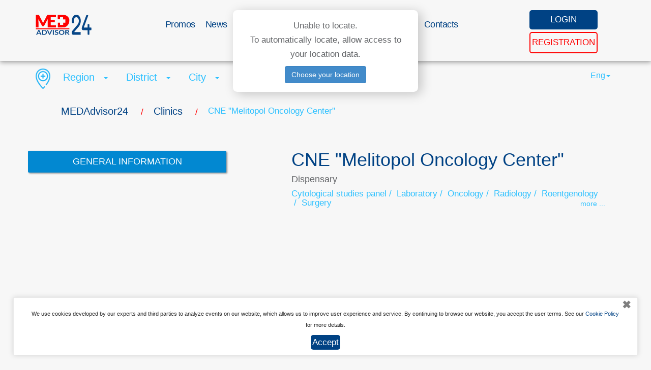

--- FILE ---
content_type: text/html; charset=UTF-8
request_url: https://medadvisor24.com/en/clinic/melitopolskiy-onkologichniy-dispanser
body_size: 22709
content:
<!DOCTYPE html>
<html lang="en">

	<head>
    <meta charset="utf-8">
    <meta name="viewport" content="width=device-width, initial-scale=1.0">
    <title>    CNE &quot;Melitopol Oncology Center&quot;
 MEDAdvisor24</title>
    <meta name="description" content="MEDAdvisor24 is a rapid search of medical establishments, pharmacies. Rapid record of patient and maintaining of history">
    <meta name="keywords" content="">

        <meta property="og:type" content="article"/>
    <meta property="og:title" content="CNE &quot;Melitopol Oncology Center&quot; | MEDAdvisor24"/>
    <meta property="og:url" content="https://medadvisor24.com/en/clinic/melitopolskiy-onkologichniy-dispanser"/>
            <meta property="og:image" content="https://medadvisor24.com/la-assets/img/24med_en.jpg"/>
        <meta property="og:image:width" content="2076"/>
        <meta property="og:image:height" content="760"/>
        
    
            <link rel="canonical" href="https://medadvisor24.com/en/clinic/melitopolskiy-onkologichniy-dispanser" />
    
    

    <link rel="shortcut icon" href="https://medadvisor24.com/la-assets/favicon.ico" type="image/x-icon">
  	<!-- Bootstrap core CSS -->
    <link href="https://medadvisor24.com/la-assets/css/bootstrap.css" rel="stylesheet">
    <link rel="stylesheet" href="https://medadvisor24.com/la-assets/css/main.css">
    <link rel="stylesheet" href="https://medadvisor24.com/la-assets/css/custom-new.css">
    <link rel="stylesheet" href="https://medadvisor24.com/la-assets/css/kab-orders.css">
    <!--<link href="https://medadvisor24.com/la-assets/css/font-awesome.min.css" rel="stylesheet" type="text/css" />
    <link rel="stylesheet" href="https://medadvisor24.com/la-assets/css/custom-new.css?v=1.0">-->
    <!-- Custom styles for this template -->
   <!--<link rel="stylesheet" href="https://medadvisor24.com/la-assets/css/slick/slick.css">
    <link rel="stylesheet" href="https://medadvisor24.com/la-assets/css/slick/slick-theme.css">

    <link rel="stylesheet" href="https://medadvisor24.com/la-assets/css/kab-main.css">-->

        <script>
      var base_url = 'https://medadvisor24.com/en';
      var cur_locale = 'en';
    </script>
    <!-- HTML5 Shim and Respond.js IE8 support of HTML5 elements and media queries -->
    <!-- WARNING: Respond.js doesn't work if you view the page via file:// -->
    <!--[if lt IE 9]>
    <script src="https://oss.maxcdn.com/html5shiv/3.7.2/html5shiv.min.js"></script>
    <script src="https://oss.maxcdn.com/respond/1.4.2/respond.min.js"></script>
    <![endif]-->
            <script>

        setTimeout(function(){
            loadStyle("https://medadvisor24.com/la-assets/plugins/jquery-magnific-popup/magnific-popup.css");
        }, 800);

        setTimeout(function(){
            loadStyle("https://medadvisor24.com/la-assets/plugins/bootstrap-datetimepicker-master/css/bootstrap-datetimepicker.min.css");
            loadStyle("https://medadvisor24.com/la-assets/css/kab-main.css");
        }, 2000);
    </script>
    
    </head>

<body data-spy="scroll" data-offset="0" data-target="#navigation">

<!-- Start navigation -->
<header class="header-main">
	<div class="navbar navbar-inverse navbar-fixed-top" role="navigation">
		<div class="container for-menu">
			<div class="navbar-header">
				<button type="button" class="navbar-toggle collapsed" data-toggle="collapse" data-target=".navbar-collapse">
					<span class="icon-bar"></span>
					<span class="icon-bar"></span>
					<span class="icon-bar"></span>
				</button>
				<a href="https://medadvisor24.com/en" class="navbar-brand">
											<img alt="logo" width="110" height="42" style="width: 100%;max-width:110px; 			margin-top: -7px;" src="https://medadvisor24.com/la-assets/img/24med_en.svg"/>
									</a>

							</div>
			<div>
  		</div>

			<div class="collapse navbar-collapse">
                  				<ul class="nav navbar-nav">
  					              <li><a href="https://medadvisor24.com/en/promos">Promos</a></li>
                          <li><a href="https://medadvisor24.com/en/news">News</a></li>
                          <li><a href="https://medadvisor24.com/en/specials">Special offers</a></li>
                          <li><a href="https://medadvisor24.com/en/doctor-news">Medical articles</a></li>
                          <li><a href="https://medadvisor24.com/en/med-tourism">Medtourism</a></li>
                          <li><a href="https://medadvisor24.com/en/contacts">Contacts</a></li>
              				</ul>
        			</div>
			<div class="btn-group user-menu">
                            <a href="#myModal-enter" data-toggle="modal" class="user-enter"><span class="hidden-xs">LOGIN</span> <span class="hidden-sm hidden-md hidden-lg"><i class="fa fa-user" aria-hidden="true"></i></span></a>

          <a href="https://medadvisor24.com/en/register" class="user-reg"><span class="hidden-xs">REGISTRATION</span><span class="hidden-sm hidden-md hidden-lg"><i class="fa fa-sign-in" aria-hidden="true"></i></span></a>
          		</div>
		</div>
	</div>
</header>
<!-- End of navigation -->
  <div id="myModal-enter" class="modal fade in" aria-hidden="false" style="display: none;">
    <div class="modal-dialog">
      <div class="container modal-content">
        <div class="modal-header">
          <button type="button" class="close" data-dismiss="modal" aria-hidden="true"><i class="fa fa-times" aria-hidden="true"></i></button>
        </div>
        <div class="modal-body row">
          <div class="col-md-12">
            <h3>Login</h3>
            <form id="login_form" method="post" action="https://medadvisor24.com/en/login" onsubmit="ajaxLoginSubmit(); return false;">
              <input type="hidden" name="_token" value="zIZzo7n591PN0LLrKw5l1CSfaWUUcv66VcaFslsb">
              <input type="hidden" name="is_ajax" value="1" />
              <div class="form-group">
                <label for="inputlogin">Login</label>
                <input type="text" class="form-control" name="email" id="inputlogin" placeholder="">
              </div>
              <div class="form-group">
                <label for="inputpass">Password</label>
                <input type="password" class="form-control" name="password" id="inputpass" placeholder="">
              </div>
              <p><a href="https://medadvisor24.com/en/password/reset">Remind password</a></p>
              <button type="submit" class="btn btn-primary">SEND</button>
              <p>You have not registered yet - <a href="https://medadvisor24.com/en/register">quick registration</a></p>
            </form>
          </div>
        </div>
      </div>
    </div>
  </div>
<div class="">
	    <section class="container-fluid main-search all-news">
        <div class="container change_breadcrumbs">
            <div class="wts_crumbs_style">
        <ul itemscope itemtype="http://schema.org/BreadcrumbList" class="breadcrumbs"><li itemprop="itemListElement" itemscope itemtype="http://schema.org/ListItem" class="" ><a itemprop="item" href="https://medadvisor24.com/en"><span itemprop="name">MEDAdvisor24</span></a><meta itemprop="position" content="1" /> <span class="divider">/</span></li><li itemprop="itemListElement" itemscope itemtype="http://schema.org/ListItem" class="" ><a itemprop="item" href="https://medadvisor24.com/en/clinics"><span itemprop="name">Clinics</span></a><meta itemprop="position" content="2" /> <span class="divider">/</span></li><li itemprop="itemListElement" itemscope itemtype="http://schema.org/ListItem" class=" active"><span itemprop="name">CNE "Melitopol Oncology Center"</span><meta itemprop="position" content="3" /></li></ul>
    </div>
            <div class="row ">
   <div class="col-md-8 text-left">
      <img width="29" height="40" src="https://medadvisor24.com/la-assets/img/place-med.png" alt="" class="">
      <span class="dropdown">
         <a href="#" data-toggle="dropdown" id="region-label" class="dropdown-toggle">
                  <span> Region </span>
         <b class="caret"></b>
         </a>
         <ul class="dropdown-menu" data-type="region">
            <li data-id="0"><a  href="#">Region</a></li>
                                          <li  data-id="22"><a  href="#">Cherkaska</a></li>
                              <li  data-id="24"><a  href="#">Chernihivska</a></li>
                              <li  data-id="23"><a  href="#">Chernivetska</a></li>
                              <li  data-id="3"><a  href="#">Dnipropetrovska</a></li>
                              <li  data-id="4"><a  href="#">Donetska</a></li>
                              <li  data-id="8"><a  href="#">Ivano-Frankivska</a></li>
                              <li  data-id="19"><a  href="#">Kharkivska</a></li>
                              <li  data-id="20"><a  href="#">Khersonska</a></li>
                              <li  data-id="21"><a  href="#">Khmelnytska</a></li>
                              <li  data-id="10"><a  href="#">Kirovohradska</a></li>
                              <li  data-id="9"><a  href="#">Kyivska</a></li>
                              <li  data-id="11"><a  href="#">Luhanska</a></li>
                              <li  data-id="12"><a  href="#">Lvivska</a></li>
                              <li  data-id="13"><a  href="#">Mykolaivska</a></li>
                              <li  data-id="14"><a  href="#">Odeska</a></li>
                              <li  data-id="15"><a  href="#">Poltavska</a></li>
                              <li  data-id="16"><a  href="#">Rivnenska</a></li>
                              <li  data-id="17"><a  href="#">Sumska</a></li>
                              <li  data-id="18"><a  href="#">Ternopilska</a></li>
                              <li  data-id="1"><a  href="#">Vinnytska</a></li>
                              <li  data-id="2"><a  href="#">Volynska</a></li>
                              <li  data-id="6"><a  href="#">Zakarpatska</a></li>
                              <li  data-id="7"><a  href="#">Zaporizka</a></li>
                              <li  data-id="5"><a  href="#">Zhytomyrskа</a></li>
                                   </ul>
      </span>
      <span class="dropdown">
         <a href="#" data-toggle="dropdown" id="district-label" class="dropdown-toggle">
                  <span> District </span>
         <b class="caret"></b>
         </a>
         <ul class="dropdown-menu" data-type="district">
            <li data-id="0"><a href="#">District</a></li>
                                          <li  data-id="261" data-region="14"  ><a  href="#">Ananivskyi</a></li>
                              <li  data-id="89" data-region="5"  ><a  href="#">Andrushivskyi</a></li>
                              <li  data-id="46" data-region="3"  ><a  href="#">Apostolivskyi</a></li>
                              <li  data-id="243" data-region="13"  ><a  href="#">Arbuzynskyi</a></li>
                              <li  data-id="262" data-region="14"  ><a  href="#">Artsyzkyi</a></li>
                              <li  data-id="457" data-region="24"  ><a  href="#">Bakhmatskyi</a></li>
                              <li  data-id="71" data-region="4"  ><a  href="#">Bakhmutskyi</a></li>
                              <li  data-id="362" data-region="19"  ><a  href="#">Balakliiskyi</a></li>
                              <li  data-id="263" data-region="14"  ><a  href="#">Baltskyi</a></li>
                              <li  data-id="90" data-region="5"  ><a  href="#">Baranivskyi</a></li>
                              <li  data-id="1" data-region="1"  ><a  href="#">Barskyi</a></li>
                              <li  data-id="363" data-region="19"  ><a  href="#">Barvinkivskyi</a></li>
                              <li  data-id="162" data-region="9"  ><a  href="#">Baryshivskyi</a></li>
                              <li  data-id="244" data-region="13"  ><a  href="#">Bashtanskyi</a></li>
                              <li  data-id="125" data-region="7"  ><a  href="#">Berdianskyi</a></li>
                              <li  data-id="91" data-region="5"  ><a  href="#">Berdychivskyi</a></li>
                              <li  data-id="112" data-region="6"  ><a  href="#">Berehivskyi</a></li>
                              <li  data-id="163" data-region="9"  ><a  href="#">Berezan</a></li>
                              <li  data-id="245" data-region="13"  ><a  href="#">Berezanskyi</a></li>
                              <li  data-id="344" data-region="18"  ><a  href="#">Berezhanskyi</a></li>
                              <li  data-id="264" data-region="14"  ><a  href="#">Berezivskyi</a></li>
                              <li  data-id="246" data-region="13"  ><a  href="#">Bereznehuvatskyi</a></li>
                              <li  data-id="312" data-region="16"  ><a  href="#">Bereznivskyi</a></li>
                              <li  data-id="2" data-region="1"  ><a  href="#">Bershadskyi</a></li>
                              <li  data-id="389" data-region="20"  ><a  href="#">Beryslavskyi</a></li>
                              <li  data-id="265" data-region="14"  ><a  href="#">Bilhorod-Dnistrovskyi</a></li>
                              <li  data-id="266" data-region="14"  ><a  href="#">Biliaivskyi</a></li>
                              <li  data-id="126" data-region="7"  ><a  href="#">Bilmatskyi</a></li>
                              <li  data-id="408" data-region="21"  ><a  href="#">Bilohirskyi</a></li>
                              <li  data-id="208" data-region="11"  ><a  href="#">Bilokurakynskyi</a></li>
                              <li  data-id="328" data-region="17"  ><a  href="#">Bilopilskyi</a></li>
                              <li  data-id="164" data-region="9"  ><a  href="#">Bilotserkivskyi</a></li>
                              <li  data-id="207" data-region="11"  ><a  href="#">Bilovodskyi</a></li>
                              <li  data-id="390" data-region="20"  ><a  href="#">Bilozerskyi</a></li>
                              <li  data-id="188" data-region="10"  ><a  href="#">Blahovishchenskyi</a></li>
                              <li  data-id="364" data-region="19"  ><a  href="#">Blyzniukivskyi</a></li>
                              <li  data-id="458" data-region="24"  ><a  href="#">Bobrovytskyi</a></li>
                              <li  data-id="189" data-region="10"  ><a  href="#">Bobrynetskyi</a></li>
                              <li  data-id="365" data-region="19"  ><a  href="#">Bohodukhivskyi</a></li>
                              <li  data-id="145" data-region="8"  ><a  href="#">Bohorodchanskyi</a></li>
                              <li  data-id="165" data-region="9"  ><a  href="#">Bohuslavskyi</a></li>
                              <li  data-id="146" data-region="8"  ><a  href="#">Bolekhivskyi</a></li>
                              <li  data-id="267" data-region="14"  ><a  href="#">Bolhradskyi</a></li>
                              <li  data-id="366" data-region="19"  ><a  href="#">Borivskyi</a></li>
                              <li  data-id="167" data-region="9"  ><a  href="#">Borodianskyi</a></li>
                              <li  data-id="345" data-region="18"  ><a  href="#">Borshchivskyi</a></li>
                              <li  data-id="495" data-region="12"  ><a  href="#">Boryslavskyi</a></li>
                              <li  data-id="166" data-region="9"  ><a  href="#">Boryspilskyi</a></li>
                              <li  data-id="459" data-region="24"  ><a  href="#">Borznianskyi</a></li>
                              <li  data-id="247" data-region="13"  ><a  href="#">Bratskyi</a></li>
                              <li  data-id="221" data-region="12"  ><a  href="#">Brodivskyi</a></li>
                              <li  data-id="168" data-region="9"  ><a  href="#">Brovarskyi</a></li>
                              <li  data-id="92" data-region="5"  ><a  href="#">Brusylivskyi</a></li>
                              <li  data-id="346" data-region="18"  ><a  href="#">Buchatskyi</a></li>
                              <li  data-id="329" data-region="17"  ><a  href="#">Burynskyi</a></li>
                              <li  data-id="222" data-region="12"  ><a  href="#">Buskyi</a></li>
                              <li  data-id="407" data-region="20"  ><a  href="#">Chaplynskyi</a></li>
                              <li  data-id="25" data-region="1"  ><a  href="#">Chechelnytskyi</a></li>
                              <li  data-id="424" data-region="21"  ><a  href="#">Chemerovetskyi</a></li>
                              <li  data-id="442" data-region="22"  ><a  href="#">Cherkaskyi</a></li>
                              <li  data-id="110" data-region="5"  ><a  href="#">Cherniakhivskyi</a></li>
                              <li  data-id="143" data-region="7"  ><a  href="#">Chernihivskyi</a></li>
                              <li  data-id="485" data-region="24"  ><a  href="#">Chernihivskyi</a></li>
                              <li  data-id="24" data-region="1"  ><a  href="#">Chernivetskyi</a></li>
                              <li  data-id="478" data-region="23"  ><a  href="#">Chernivetskyi</a></li>
                              <li  data-id="241" data-region="12"  ><a  href="#">Chervonohradskyi</a></li>
                              <li  data-id="507" data-region="12"  ><a  href="#">Chop</a></li>
                              <li  data-id="444" data-region="22"  ><a  href="#">Chornobaivskyi</a></li>
                              <li  data-id="284" data-region="14"  ><a  href="#">Chornomorskyi</a></li>
                              <li  data-id="309" data-region="15"  ><a  href="#">Chornukhynskyi</a></li>
                              <li  data-id="360" data-region="18"  ><a  href="#">Chortkivskyi</a></li>
                              <li  data-id="111" data-region="5"  ><a  href="#">Chudnivskyi</a></li>
                              <li  data-id="387" data-region="19"  ><a  href="#">Chuhuivskyi</a></li>
                              <li  data-id="310" data-region="15"  ><a  href="#">Chutivskyi</a></li>
                              <li  data-id="443" data-region="22"  ><a  href="#">Chyhyrynskyi</a></li>
                              <li  data-id="315" data-region="16"  ><a  href="#">Demydivskyi</a></li>
                              <li  data-id="411" data-region="21"  ><a  href="#">Derazhnianskyi</a></li>
                              <li  data-id="371" data-region="19"  ><a  href="#">Derhachivskyi</a></li>
                              <li  data-id="49" data-region="3"  ><a  href="#">Dniprovskyi</a></li>
                              <li  data-id="74" data-region="4"  ><a  href="#">Dobropilskyi</a></li>
                              <li  data-id="193" data-region="10"  ><a  href="#">Dobrovelychkivskyi</a></li>
                              <li  data-id="150" data-region="8"  ><a  href="#">Dolynskyi</a></li>
                              <li  data-id="486" data-region="10"  ><a  href="#">Dolynskyi</a></li>
                              <li  data-id="252" data-region="13"  ><a  href="#">Domanivskyi</a></li>
                              <li  data-id="428" data-region="22"  ><a  href="#">Drabivskyi</a></li>
                              <li  data-id="224" data-region="12"  ><a  href="#">Drohobytskyi</a></li>
                              <li  data-id="75" data-region="4"  ><a  href="#">Druzhkivskyi</a></li>
                              <li  data-id="316" data-region="16"  ><a  href="#">Dubenskyi</a></li>
                              <li  data-id="317" data-region="16"  ><a  href="#">Dubrovytskyi</a></li>
                              <li  data-id="412" data-region="21"  ><a  href="#">Dunaievetskyi</a></li>
                              <li  data-id="370" data-region="19"  ><a  href="#">Dvorichanskyi</a></li>
                              <li  data-id="291" data-region="15"  ><a  href="#">Dykanskyi</a></li>
                              <li  data-id="508" data-region="7"  ><a  href="#">Enerhodar</a></li>
                              <li  data-id="186" data-region="9"  ><a  href="#">Fastivskyi</a></li>
                              <li  data-id="287" data-region="15"  ><a  href="#">Hadiatskyi</a></li>
                              <li  data-id="4" data-region="1"  ><a  href="#">Haisynskyi</a></li>
                              <li  data-id="191" data-region="10"  ><a  href="#">Haivoronskyi</a></li>
                              <li  data-id="148" data-region="8"  ><a  href="#">Halytskyi</a></li>
                              <li  data-id="395" data-region="20"  ><a  href="#">Henicheskyi</a></li>
                              <li  data-id="447" data-region="23"  ><a  href="#">Hertsaivskyi</a></li>
                              <li  data-id="288" data-region="15"  ><a  href="#">Hlobynskyi</a></li>
                              <li  data-id="331" data-region="17"  ><a  href="#">Hlukhivskyi</a></li>
                              <li  data-id="448" data-region="23"  ><a  href="#">Hlybotskyi</a></li>
                              <li  data-id="396" data-region="20"  ><a  href="#">Holoprystanskyi</a></li>
                              <li  data-id="192" data-region="10"  ><a  href="#">Holovanivskyi</a></li>
                              <li  data-id="289" data-region="15"  ><a  href="#">Horishnoplavnivskyi</a></li>
                              <li  data-id="397" data-region="20"  ><a  href="#">Hornostaivskyi</a></li>
                              <li  data-id="149" data-region="8"  ><a  href="#">Horodenkivskyi</a></li>
                              <li  data-id="461" data-region="24"  ><a  href="#">Horodnianskyi</a></li>
                              <li  data-id="223" data-region="12"  ><a  href="#">Horodotskyi</a></li>
                              <li  data-id="487" data-region="21"  ><a  href="#">Horodotskyi</a></li>
                              <li  data-id="427" data-region="22"  ><a  href="#">Horodyshchenskyi</a></li>
                              <li  data-id="29" data-region="2"  ><a  href="#">Horokhivskyi</a></li>
                              <li  data-id="314" data-region="16"  ><a  href="#">Hoshchanskyi</a></li>
                              <li  data-id="290" data-region="15"  ><a  href="#">Hrebinkivskyi</a></li>
                              <li  data-id="131" data-region="7"  ><a  href="#">Huliaipilskyi</a></li>
                              <li  data-id="348" data-region="18"  ><a  href="#">Husiatynskyi</a></li>
                              <li  data-id="462" data-region="24"  ><a  href="#">Ichnianskyi</a></li>
                              <li  data-id="6" data-region="1"  ><a  href="#">Illinetskyi</a></li>
                              <li  data-id="173" data-region="9"  ><a  href="#">Irpinskyi</a></li>
                              <li  data-id="116" data-region="6"  ><a  href="#">Irshavskyi</a></li>
                              <li  data-id="491" data-region="20"  ><a  href="#">Ivanivskyi</a></li>
                              <li  data-id="270" data-region="14"  ><a  href="#">Ivanivskyi</a></li>
                              <li  data-id="172" data-region="9"  ><a  href="#">Ivankivskyi</a></li>
                              <li  data-id="151" data-region="8"  ><a  href="#">Ivano-Frankivskyi</a></li>
                              <li  data-id="30" data-region="2"  ><a  href="#">Ivanychivskyi</a></li>
                              <li  data-id="413" data-region="21"  ><a  href="#">Iziaslavskyi</a></li>
                              <li  data-id="374" data-region="19"  ><a  href="#">Iziumskyi</a></li>
                              <li  data-id="271" data-region="14"  ><a  href="#">Izmailskyi</a></li>
                              <li  data-id="174" data-region="9"  ><a  href="#">Kaharlytskyi</a></li>
                              <li  data-id="399" data-region="20"  ><a  href="#">Kakhovskyi</a></li>
                              <li  data-id="398" data-region="20"  ><a  href="#">Kalanchatskyi</a></li>
                              <li  data-id="152" data-region="8"  ><a  href="#">Kaluskyi</a></li>
                              <li  data-id="7" data-region="1"  ><a  href="#">Kalynivskyi</a></li>
                              <li  data-id="414" data-region="21"  ><a  href="#">Kamianets-Podilskyi</a></li>
                              <li  data-id="228" data-region="12"  ><a  href="#">Kamianka-Buzkyi</a></li>
                              <li  data-id="133" data-region="7"  ><a  href="#">Kamiansko-Dniprovskyi</a></li>
                              <li  data-id="50" data-region="3"  ><a  href="#">Kamianskyi</a></li>
                              <li  data-id="481" data-region="22"  ><a  href="#">Kamianskyi</a></li>
                              <li  data-id="31" data-region="2"  ><a  href="#">Kamin-Kashyrskyi</a></li>
                              <li  data-id="432" data-region="22"  ><a  href="#">Kanivskyi</a></li>
                              <li  data-id="293" data-region="15"  ><a  href="#">Karlivskyi</a></li>
                              <li  data-id="433" data-region="22"  ><a  href="#">Katerynopilskyi</a></li>
                              <li  data-id="254" data-region="13"  ><a  href="#">Kazankivskyi</a></li>
                              <li  data-id="375" data-region="19"  ><a  href="#">Kehychivskyi</a></li>
                              <li  data-id="450" data-region="23"  ><a  href="#">Kelmenetskyi</a></li>
                              <li  data-id="386" data-region="19"  ><a  href="#">Kharkivskyi</a></li>
                              <li  data-id="406" data-region="20"  ><a  href="#">Khersonskyi</a></li>
                              <li  data-id="423" data-region="21"  ><a  href="#">Khmelnytskyi</a></li>
                              <li  data-id="23" data-region="1"  ><a  href="#">Khmilnytskyi</a></li>
                              <li  data-id="308" data-region="15"  ><a  href="#">Khorolskyi</a></li>
                              <li  data-id="109" data-region="5"  ><a  href="#">Khoroshivskyi</a></li>
                              <li  data-id="456" data-region="23"  ><a  href="#">Khotynskyi</a></li>
                              <li  data-id="441" data-region="22"  ><a  href="#">Khrystynivskyi</a></li>
                              <li  data-id="124" data-region="6"  ><a  href="#">Khustskyi</a></li>
                              <li  data-id="272" data-region="14"  ><a  href="#">Kiliiskyi</a></li>
                              <li  data-id="195" data-region="10"  ><a  href="#">Kirovohradskyi</a></li>
                              <li  data-id="451" data-region="23"  ><a  href="#">Kitsmanskyi</a></li>
                              <li  data-id="32" data-region="2"  ><a  href="#">Kivertsivskyi</a></li>
                              <li  data-id="294" data-region="15"  ><a  href="#">Kobeliatskyi</a></li>
                              <li  data-id="273" data-region="14"  ><a  href="#">Kodymskyi</a></li>
                              <li  data-id="376" data-region="19"  ><a  href="#">Kolomatskyi</a></li>
                              <li  data-id="153" data-region="8"  ><a  href="#">Kolomyiskyi</a></li>
                              <li  data-id="196" data-region="10"  ><a  href="#">Kompaniivskyi</a></li>
                              <li  data-id="332" data-region="17"  ><a  href="#">Konotopskyi</a></li>
                              <li  data-id="320" data-region="16"  ><a  href="#">Koretskyi</a></li>
                              <li  data-id="465" data-region="24"  ><a  href="#">Koriukivskyi</a></li>
                              <li  data-id="464" data-region="24"  ><a  href="#">Koropskyi</a></li>
                              <li  data-id="95" data-region="5"  ><a  href="#">Korostenskyi</a></li>
                              <li  data-id="96" data-region="5"  ><a  href="#">Korostyshivskyi</a></li>
                              <li  data-id="434" data-region="22"  ><a  href="#">Korsun-Shevchenkivskyi</a></li>
                              <li  data-id="154" data-region="8"  ><a  href="#">Kosivskyi</a></li>
                              <li  data-id="76" data-region="4"  ><a  href="#">Kostiantynivskyi</a></li>
                              <li  data-id="321" data-region="16"  ><a  href="#">Kostopilskyi</a></li>
                              <li  data-id="296" data-region="15"  ><a  href="#">Kotelevskyi</a></li>
                              <li  data-id="33" data-region="2"  ><a  href="#">Kovelskyi</a></li>
                              <li  data-id="463" data-region="24"  ><a  href="#">Kozeletskyi</a></li>
                              <li  data-id="295" data-region="15"  ><a  href="#">Kozelshchynskyi</a></li>
                              <li  data-id="8" data-region="1"  ><a  href="#">Koziatynskyi</a></li>
                              <li  data-id="352" data-region="18"  ><a  href="#">Kozivskyi</a></li>
                              <li  data-id="77" data-region="4"  ><a  href="#">Kramatorskyi</a></li>
                              <li  data-id="377" data-region="19"  ><a  href="#">Krasnohradskyi</a></li>
                              <li  data-id="378" data-region="19"  ><a  href="#">Krasnokutskyi</a></li>
                              <li  data-id="333" data-region="17"  ><a  href="#">Krasnopilskyi</a></li>
                              <li  data-id="415" data-region="21"  ><a  href="#">Krasylivskyi</a></li>
                              <li  data-id="297" data-region="15"  ><a  href="#">Kremenchutskyi</a></li>
                              <li  data-id="353" data-region="18"  ><a  href="#">Kremenetskyi</a></li>
                              <li  data-id="209" data-region="11"  ><a  href="#">Kreminskyi</a></li>
                              <li  data-id="334" data-region="17"  ><a  href="#">Krolevetskyi</a></li>
                              <li  data-id="52" data-region="3"  ><a  href="#">Krynychanskyi</a></li>
                              <li  data-id="255" data-region="13"  ><a  href="#">Kryvoozerskyi</a></li>
                              <li  data-id="51" data-region="3"  ><a  href="#">Kryvorizkyi</a></li>
                              <li  data-id="9" data-region="1"  ><a  href="#">Kryzhopilskyi</a></li>
                              <li  data-id="466" data-region="24"  ><a  href="#">Kulykivskyi</a></li>
                              <li  data-id="379" data-region="19"  ><a  href="#">Kupianskyi</a></li>
                              <li  data-id="175" data-region="9"  ><a  href="#">Kyievo-Sviatoshynskyi</a></li>
                              <li  data-id="493" data-region="9"  ><a  href="#">Kyiv</a></li>
                              <li  data-id="501" data-region="1"  ><a  href="#">Ladyzhyn</a></li>
                              <li  data-id="354" data-region="18"  ><a  href="#">Lanovetskyi</a></li>
                              <li  data-id="335" data-region="17"  ><a  href="#">Lebedynskyi</a></li>
                              <li  data-id="416" data-region="21"  ><a  href="#">Letychivskyi</a></li>
                              <li  data-id="11" data-region="1"  ><a  href="#">Litynskyi</a></li>
                              <li  data-id="98" data-region="5"  ><a  href="#">Liubarskyi</a></li>
                              <li  data-id="274" data-region="14"  ><a  href="#">Liubashivskyi</a></li>
                              <li  data-id="36" data-region="2"  ><a  href="#">Liubeshivskyi</a></li>
                              <li  data-id="37" data-region="2"  ><a  href="#">Liubomlskyi</a></li>
                              <li  data-id="381" data-region="19"  ><a  href="#">Liubotynskyi</a></li>
                              <li  data-id="34" data-region="2"  ><a  href="#">Lokachynskyi</a></li>
                              <li  data-id="298" data-region="15"  ><a  href="#">Lokhvytskyi</a></li>
                              <li  data-id="380" data-region="19"  ><a  href="#">Lozivskyi</a></li>
                              <li  data-id="299" data-region="15"  ><a  href="#">Lubenskyi</a></li>
                              <li  data-id="97" data-region="5"  ><a  href="#">Luhynskyi</a></li>
                              <li  data-id="35" data-region="2"  ><a  href="#">Lutskyi</a></li>
                              <li  data-id="229" data-region="12"  ><a  href="#">Lvivskyi</a></li>
                              <li  data-id="483" data-region="14"  ><a  href="#">Lymanskyi</a></li>
                              <li  data-id="78" data-region="4"  ><a  href="#">Lymanskyi</a></li>
                              <li  data-id="10" data-region="1"  ><a  href="#">Lypovetskyi</a></li>
                              <li  data-id="336" data-region="17"  ><a  href="#">Lypovodolynskyi</a></li>
                              <li  data-id="435" data-region="22"  ><a  href="#">Lysianskyi</a></li>
                              <li  data-id="210" data-region="11"  ><a  href="#">Lysychanskyi</a></li>
                              <li  data-id="53" data-region="3"  ><a  href="#">Mahdalynivskyi</a></li>
                              <li  data-id="176" data-region="9"  ><a  href="#">Makarivskyi</a></li>
                              <li  data-id="197" data-region="10"  ><a  href="#">Malovyskivskyi</a></li>
                              <li  data-id="99" data-region="5"  ><a  href="#">Malynskyi</a></li>
                              <li  data-id="38" data-region="2"  ><a  href="#">Manevytskyi</a></li>
                              <li  data-id="79" data-region="4"  ><a  href="#">Manhushskyi</a></li>
                              <li  data-id="436" data-region="22"  ><a  href="#">Mankivskyi</a></li>
                              <li  data-id="54" data-region="3"  ><a  href="#">Marhanetskyi</a></li>
                              <li  data-id="80" data-region="4"  ><a  href="#">Marinskyi</a></li>
                              <li  data-id="82" data-region="4"  ><a  href="#">Mariupolskyi</a></li>
                              <li  data-id="211" data-region="11"  ><a  href="#">Markivskyi</a></li>
                              <li  data-id="300" data-region="15"  ><a  href="#">Mashivskyi</a></li>
                              <li  data-id="134" data-region="7"  ><a  href="#">Melitopolskyi</a></li>
                              <li  data-id="467" data-region="24"  ><a  href="#">Menskyi</a></li>
                              <li  data-id="55" data-region="3"  ><a  href="#">Mezhivskyi</a></li>
                              <li  data-id="212" data-region="11"  ><a  href="#">Milovskyi</a></li>
                              <li  data-id="117" data-region="6"  ><a  href="#">Mizhhirskyi</a></li>
                              <li  data-id="322" data-region="16"  ><a  href="#">Mlynivskyi</a></li>
                              <li  data-id="12" data-region="1"  ><a  href="#">Mohyliv-Podilskyi</a></li>
                              <li  data-id="437" data-region="22"  ><a  href="#">Monastyryshchenskyi</a></li>
                              <li  data-id="355" data-region="18"  ><a  href="#">Monastyryskyi</a></li>
                              <li  data-id="497" data-region="12"  ><a  href="#">Morshyn</a></li>
                              <li  data-id="231" data-region="12"  ><a  href="#">Mostyskyi</a></li>
                              <li  data-id="118" data-region="6"  ><a  href="#">Mukachivskyi</a></li>
                              <li  data-id="13" data-region="1"  ><a  href="#">Murovanokurylovetskyi</a></li>
                              <li  data-id="135" data-region="7"  ><a  href="#">Mykhailivskyi</a></li>
                              <li  data-id="490" data-region="14"  ><a  href="#">Mykolaivskyi</a></li>
                              <li  data-id="230" data-region="12"  ><a  href="#">Mykolaivskyi</a></li>
                              <li  data-id="489" data-region="13"  ><a  href="#">Mykolaivskyi</a></li>
                              <li  data-id="301" data-region="15"  ><a  href="#">Myrhorodskyi</a></li>
                              <li  data-id="514" data-region="4"  ><a  href="#">Myrnohrad</a></li>
                              <li  data-id="177" data-region="9"  ><a  href="#">Myronivskyi</a></li>
                              <li  data-id="155" data-region="8"  ><a  href="#">Nadvirnianskyi</a></li>
                              <li  data-id="100" data-region="5"  ><a  href="#">Narodytskyi</a></li>
                              <li  data-id="337" data-region="17"  ><a  href="#">Nedryhailivskyi</a></li>
                              <li  data-id="14" data-region="1"  ><a  href="#">Nemyrivskyi</a></li>
                              <li  data-id="499" data-region="21"  ><a  href="#">Netishyn</a></li>
                              <li  data-id="83" data-region="4"  ><a  href="#">Nikolskyi</a></li>
                              <li  data-id="56" data-region="3"  ><a  href="#">Nikopolskyi</a></li>
                              <li  data-id="468" data-region="24"  ><a  href="#">Nizhynskyi</a></li>
                              <li  data-id="470" data-region="24"  ><a  href="#">Nosivskyi</a></li>
                              <li  data-id="469" data-region="24"  ><a  href="#">Novhorod-Siverskyi</a></li>
                              <li  data-id="198" data-region="10"  ><a  href="#">Novhorodkivskyi</a></li>
                              <li  data-id="213" data-region="11"  ><a  href="#">Novoaidarskyi</a></li>
                              <li  data-id="199" data-region="10"  ><a  href="#">Novoarkhanhelskyi</a></li>
                              <li  data-id="256" data-region="13"  ><a  href="#">Novobuzkyi</a></li>
                              <li  data-id="101" data-region="5"  ><a  href="#">Novohrad-Volynskyi</a></li>
                              <li  data-id="513" data-region="4"  ><a  href="#">Novohrodivka</a></li>
                              <li  data-id="402" data-region="20"  ><a  href="#">Novokakhovskyi</a></li>
                              <li  data-id="57" data-region="3"  ><a  href="#">Novomoskovskyi</a></li>
                              <li  data-id="136" data-region="7"  ><a  href="#">Novomykolaivskyi</a></li>
                              <li  data-id="200" data-region="10"  ><a  href="#">Novomyrhorodskyi</a></li>
                              <li  data-id="257" data-region="13"  ><a  href="#">Novoodeskyi</a></li>
                              <li  data-id="214" data-region="11"  ><a  href="#">Novopskovskyi</a></li>
                              <li  data-id="302" data-region="15"  ><a  href="#">Novosanzharskyi</a></li>
                              <li  data-id="452" data-region="23"  ><a  href="#">Novoselytskyi</a></li>
                              <li  data-id="403" data-region="20"  ><a  href="#">Novotroitskyi</a></li>
                              <li  data-id="201" data-region="10"  ><a  href="#">Novoukrainskyi</a></li>
                              <li  data-id="417" data-region="21"  ><a  href="#">Novoushytskyi</a></li>
                              <li  data-id="382" data-region="19"  ><a  href="#">Novovodolazkyi</a></li>
                              <li  data-id="39" data-region="2"  ><a  href="#">Novovolynskyi</a></li>
                              <li  data-id="401" data-region="20"  ><a  href="#">Novovorontsovskyi</a></li>
                              <li  data-id="506" data-region="12"  ><a  href="#">Novyi Rozdil</a></li>
                              <li  data-id="400" data-region="20"  ><a  href="#">Nyzhnosirohozkyi</a></li>
                              <li  data-id="178" data-region="9"  ><a  href="#">Obukhivskyi</a></li>
                              <li  data-id="258" data-region="13"  ><a  href="#">Ochakivskyi</a></li>
                              <li  data-id="498" data-region="14"  ><a  href="#">Odesa</a></li>
                              <li  data-id="338" data-region="17"  ><a  href="#">Okhtyrskyi</a></li>
                              <li  data-id="276" data-region="14"  ><a  href="#">Oknianskyi</a></li>
                              <li  data-id="202" data-region="10"  ><a  href="#">Oleksandriiskyi</a></li>
                              <li  data-id="484" data-region="10"  ><a  href="#">Oleksandrivskyi</a></li>
                              <li  data-id="84" data-region="4"  ><a  href="#">Oleksandrivskyi</a></li>
                              <li  data-id="404" data-region="20"  ><a  href="#">Oleshkivskyi</a></li>
                              <li  data-id="103" data-region="5"  ><a  href="#">Olevskyi</a></li>
                              <li  data-id="203" data-region="10"  ><a  href="#">Onufriivskyi</a></li>
                              <li  data-id="15" data-region="1"  ><a  href="#">Orativskyi</a></li>
                              <li  data-id="137" data-region="7"  ><a  href="#">Orikhivskyi</a></li>
                              <li  data-id="303" data-region="15"  ><a  href="#">Orzhytskyi</a></li>
                              <li  data-id="323" data-region="16"  ><a  href="#">Ostrozkyi</a></li>
                              <li  data-id="275" data-region="14"  ><a  href="#">Ovidiopolskyi</a></li>
                              <li  data-id="102" data-region="5"  ><a  href="#">Ovrutskyi</a></li>
                              <li  data-id="58" data-region="3"  ><a  href="#">Pavlohradskyi</a></li>
                              <li  data-id="384" data-region="19"  ><a  href="#">Pechenizkyi</a></li>
                              <li  data-id="119" data-region="6"  ><a  href="#">Perechynskyi</a></li>
                              <li  data-id="179" data-region="9"  ><a  href="#">Pereiaslav-Khmelnytskyi</a></li>
                              <li  data-id="232" data-region="12"  ><a  href="#">Peremyshlianskyi</a></li>
                              <li  data-id="512" data-region="3"  ><a  href="#">Pershotravensk</a></li>
                              <li  data-id="259" data-region="13"  ><a  href="#">Pervomaiskyi</a></li>
                              <li  data-id="383" data-region="19"  ><a  href="#">Pervomaiskyi</a></li>
                              <li  data-id="204" data-region="10"  ><a  href="#">Petrivskyi</a></li>
                              <li  data-id="60" data-region="3"  ><a  href="#">Petropavlivskyi</a></li>
                              <li  data-id="59" data-region="3"  ><a  href="#">Petrykivskyi</a></li>
                              <li  data-id="62" data-region="3"  ><a  href="#">Piatykhatskyi</a></li>
                              <li  data-id="357" data-region="18"  ><a  href="#">Pidhaietskyi</a></li>
                              <li  data-id="356" data-region="18"  ><a  href="#">Pidvolochyskyi</a></li>
                              <li  data-id="16" data-region="1"  ><a  href="#">Pishchanskyi</a></li>
                              <li  data-id="277" data-region="14"  ><a  href="#">Podilskyi</a></li>
                              <li  data-id="17" data-region="1"  ><a  href="#">Pohrebyshchenskyi</a></li>
                              <li  data-id="494" data-region="3"  ><a  href="#">Pokrov</a></li>
                              <li  data-id="482" data-region="4"  ><a  href="#">Pokrovskyi</a></li>
                              <li  data-id="61" data-region="3"  ><a  href="#">Pokrovskyi</a></li>
                              <li  data-id="180" data-region="9"  ><a  href="#">Poliskyi</a></li>
                              <li  data-id="138" data-region="7"  ><a  href="#">Polohivskyi</a></li>
                              <li  data-id="418" data-region="21"  ><a  href="#">Polonskyi</a></li>
                              <li  data-id="305" data-region="15"  ><a  href="#">Poltavskyi</a></li>
                              <li  data-id="215" data-region="11"  ><a  href="#">Popasnianskyi</a></li>
                              <li  data-id="104" data-region="5"  ><a  href="#">Popilnianskyi</a></li>
                              <li  data-id="139" data-region="7"  ><a  href="#">Pryazovskyi</a></li>
                              <li  data-id="471" data-region="24"  ><a  href="#">Prylutskyi</a></li>
                              <li  data-id="140" data-region="7"  ><a  href="#">Prymorskyi</a></li>
                              <li  data-id="105" data-region="5"  ><a  href="#">Pulynskyi</a></li>
                              <li  data-id="233" data-region="12"  ><a  href="#">Pustomytivskyi</a></li>
                              <li  data-id="453" data-region="23"  ><a  href="#">Putylskyi</a></li>
                              <li  data-id="339" data-region="17"  ><a  href="#">Putyvlskyi</a></li>
                              <li  data-id="304" data-region="15"  ><a  href="#">Pyriatynskyi</a></li>
                              <li  data-id="234" data-region="12"  ><a  href="#">Radekhivskyi</a></li>
                              <li  data-id="106" data-region="5"  ><a  href="#">Radomyshlskyi</a></li>
                              <li  data-id="324" data-region="16"  ><a  href="#">Radyvylivskyi</a></li>
                              <li  data-id="120" data-region="6"  ><a  href="#">Rakhivskyi</a></li>
                              <li  data-id="40" data-region="2"  ><a  href="#">Ratnivskyi</a></li>
                              <li  data-id="278" data-region="14"  ><a  href="#">Reniiskyi</a></li>
                              <li  data-id="306" data-region="15"  ><a  href="#">Reshetylivskyi</a></li>
                              <li  data-id="472" data-region="24"  ><a  href="#">Ripkynskyi</a></li>
                              <li  data-id="325" data-region="16"  ><a  href="#">Rivnenskyi</a></li>
                              <li  data-id="156" data-region="8"  ><a  href="#">Rohatynskyi</a></li>
                              <li  data-id="181" data-region="9"  ><a  href="#">Rokytnianskyi</a></li>
                              <li  data-id="326" data-region="16"  ><a  href="#">Rokytnivskyi</a></li>
                              <li  data-id="107" data-region="5"  ><a  href="#">Romanivskyi</a></li>
                              <li  data-id="340" data-region="17"  ><a  href="#">Romenskyi</a></li>
                              <li  data-id="279" data-region="14"  ><a  href="#">Rozdilnianskyi</a></li>
                              <li  data-id="157" data-region="8"  ><a  href="#">Rozhniativskyi</a></li>
                              <li  data-id="41" data-region="2"  ><a  href="#">Rozhyshchenskyi</a></li>
                              <li  data-id="141" data-region="7"  ><a  href="#">Rozivskyi</a></li>
                              <li  data-id="108" data-region="5"  ><a  href="#">Ruzhynskyi</a></li>
                              <li  data-id="510" data-region="9"  ><a  href="#">Rzhyshchiv</a></li>
                              <li  data-id="385" data-region="19"  ><a  href="#">Sakhnovshchynskyi</a></li>
                              <li  data-id="235" data-region="12"  ><a  href="#">Sambirskyi</a></li>
                              <li  data-id="281" data-region="14"  ><a  href="#">Saratskyi</a></li>
                              <li  data-id="327" data-region="16"  ><a  href="#">Sarnenskyi</a></li>
                              <li  data-id="280" data-region="14"  ><a  href="#">Savranskyi</a></li>
                              <li  data-id="85" data-region="4"  ><a  href="#">Selydovskyi</a></li>
                              <li  data-id="492" data-region="24"  ><a  href="#">Semenivskyi</a></li>
                              <li  data-id="307" data-region="15"  ><a  href="#">Semenivskyi</a></li>
                              <li  data-id="341" data-region="17"  ><a  href="#">Seredyno-Budskyi</a></li>
                              <li  data-id="26" data-region="1"  ><a  href="#">Sharhorodskyi</a></li>
                              <li  data-id="44" data-region="2"  ><a  href="#">Shatskyi</a></li>
                              <li  data-id="425" data-region="21"  ><a  href="#">Shepetivskyi</a></li>
                              <li  data-id="388" data-region="19"  ><a  href="#">Shevchenkivskyi</a></li>
                              <li  data-id="343" data-region="17"  ><a  href="#">Shostkynskyi</a></li>
                              <li  data-id="445" data-region="22"  ><a  href="#">Shpolianskyi</a></li>
                              <li  data-id="361" data-region="18"  ><a  href="#">Shumskyi</a></li>
                              <li  data-id="285" data-region="14"  ><a  href="#">Shyriaivskyi</a></li>
                              <li  data-id="69" data-region="3"  ><a  href="#">Shyrokivskyi</a></li>
                              <li  data-id="311" data-region="15"  ><a  href="#">Shyshatskyi</a></li>
                              <li  data-id="217" data-region="11"  ><a  href="#">Sievierodonetskyi</a></li>
                              <li  data-id="405" data-region="20"  ><a  href="#">Skadovskyi</a></li>
                              <li  data-id="236" data-region="12"  ><a  href="#">Skolivskyi</a></li>
                              <li  data-id="182" data-region="9"  ><a  href="#">Skvyrskyi</a></li>
                              <li  data-id="419" data-region="21"  ><a  href="#">Slavutskyi</a></li>
                              <li  data-id="509" data-region="9"  ><a  href="#">Slavutych</a></li>
                              <li  data-id="86" data-region="4"  ><a  href="#">Slovianskyi</a></li>
                              <li  data-id="438" data-region="22"  ><a  href="#">Smilianskyi</a></li>
                              <li  data-id="158" data-region="8"  ><a  href="#">Sniatynskyi</a></li>
                              <li  data-id="260" data-region="13"  ><a  href="#">Snihurivskyi</a></li>
                              <li  data-id="473" data-region="24"  ><a  href="#">Snovskyi</a></li>
                              <li  data-id="65" data-region="3"  ><a  href="#">Sofiivskyi</a></li>
                              <li  data-id="237" data-region="12"  ><a  href="#">Sokalskyi</a></li>
                              <li  data-id="454" data-region="23"  ><a  href="#">Sokyrianskyi</a></li>
                              <li  data-id="64" data-region="3"  ><a  href="#">Solonianskyi</a></li>
                              <li  data-id="474" data-region="24"  ><a  href="#">Sosnytskyi</a></li>
                              <li  data-id="475" data-region="24"  ><a  href="#">Sribnianskyi</a></li>
                              <li  data-id="218" data-region="11"  ><a  href="#">Stanychno-Luhanskyi</a></li>
                              <li  data-id="219" data-region="11"  ><a  href="#">Starobilskyi</a></li>
                              <li  data-id="420" data-region="21"  ><a  href="#">Starokostiantynivskyi</a></li>
                              <li  data-id="238" data-region="12"  ><a  href="#">Starosambirskyi</a></li>
                              <li  data-id="421" data-region="21"  ><a  href="#">Starosyniavskyi</a></li>
                              <li  data-id="42" data-region="2"  ><a  href="#">Starovyzhivskyi</a></li>
                              <li  data-id="183" data-region="9"  ><a  href="#">Stavyshchenskyi</a></li>
                              <li  data-id="455" data-region="23"  ><a  href="#">Storozhynetskyi</a></li>
                              <li  data-id="239" data-region="12"  ><a  href="#">Stryiskyi</a></li>
                              <li  data-id="342" data-region="17"  ><a  href="#">Sumskyi</a></li>
                              <li  data-id="121" data-region="6"  ><a  href="#">Svaliavskyi</a></li>
                              <li  data-id="216" data-region="11"  ><a  href="#">Svativskyi</a></li>
                              <li  data-id="205" data-region="10"  ><a  href="#">Svitlovodskyi</a></li>
                              <li  data-id="63" data-region="3"  ><a  href="#">Synelnykivskyi</a></li>
                              <li  data-id="476" data-region="24"  ><a  href="#">Talalaivskyi</a></li>
                              <li  data-id="439" data-region="22"  ><a  href="#">Talnivskyi</a></li>
                              <li  data-id="184" data-region="9"  ><a  href="#">Tarashchanskyi</a></li>
                              <li  data-id="282" data-region="14"  ><a  href="#">Tarutynskyi</a></li>
                              <li  data-id="283" data-region="14"  ><a  href="#">Tatarbunarskyi</a></li>
                              <li  data-id="422" data-region="21"  ><a  href="#">Teofipolskyi</a></li>
                              <li  data-id="503" data-region="14"  ><a  href="#">Teplodar</a></li>
                              <li  data-id="18" data-region="1"  ><a  href="#">Teplytskyi</a></li>
                              <li  data-id="358" data-region="18"  ><a  href="#">Terebovlianskyi</a></li>
                              <li  data-id="66" data-region="3"  ><a  href="#">Ternivskyi</a></li>
                              <li  data-id="359" data-region="18"  ><a  href="#">Ternopilskyi</a></li>
                              <li  data-id="185" data-region="9"  ><a  href="#">Tetiivskyi</a></li>
                              <li  data-id="122" data-region="6"  ><a  href="#">Tiachivskyi</a></li>
                              <li  data-id="160" data-region="8"  ><a  href="#">Tlumatskyi</a></li>
                              <li  data-id="142" data-region="7"  ><a  href="#">Tokmatskyi</a></li>
                              <li  data-id="67" data-region="3"  ><a  href="#">Tomakivskyi</a></li>
                              <li  data-id="20" data-region="1"  ><a  href="#">Tomashpilskyi</a></li>
                              <li  data-id="87" data-region="4"  ><a  href="#">Toretskyi</a></li>
                              <li  data-id="220" data-region="11"  ><a  href="#">Troitskyi</a></li>
                              <li  data-id="477" data-region="17"  ><a  href="#">Trostianetskyi</a></li>
                              <li  data-id="21" data-region="1"  ><a  href="#">Trostianetskyi</a></li>
                              <li  data-id="496" data-region="12"  ><a  href="#">Truskavets</a></li>
                              <li  data-id="68" data-region="3"  ><a  href="#">Tsarychanskyi</a></li>
                              <li  data-id="22" data-region="1"  ><a  href="#">Tulchynskyi</a></li>
                              <li  data-id="43" data-region="2"  ><a  href="#">Turiiskyi</a></li>
                              <li  data-id="240" data-region="12"  ><a  href="#">Turkivskyi</a></li>
                              <li  data-id="159" data-region="8"  ><a  href="#">Tysmenytskyi</a></li>
                              <li  data-id="19" data-region="1"  ><a  href="#">Tyvrivskyi</a></li>
                              <li  data-id="440" data-region="22"  ><a  href="#">Umanskyi</a></li>
                              <li  data-id="206" data-region="10"  ><a  href="#">Ustynivskyi</a></li>
                              <li  data-id="123" data-region="6"  ><a  href="#">Uzhhorodskyi</a></li>
                              <li  data-id="367" data-region="19"  ><a  href="#">Valkivskyi</a></li>
                              <li  data-id="502" data-region="16"  ><a  href="#">Varash</a></li>
                              <li  data-id="460" data-region="24"  ><a  href="#">Varvynskyi</a></li>
                              <li  data-id="127" data-region="7"  ><a  href="#">Vasylivskyi</a></li>
                              <li  data-id="47" data-region="3"  ><a  href="#">Vasylkivskyi</a></li>
                              <li  data-id="480" data-region="9"  ><a  href="#">Vasylkivskyi</a></li>
                              <li  data-id="286" data-region="15"  ><a  href="#">Velykobahachanskyi</a></li>
                              <li  data-id="113" data-region="6"  ><a  href="#">Velykobereznianskyi</a></li>
                              <li  data-id="128" data-region="7"  ><a  href="#">Velykobilozerskyi</a></li>
                              <li  data-id="368" data-region="19"  ><a  href="#">Velykoburlutskyi</a></li>
                              <li  data-id="391" data-region="20"  ><a  href="#">Velykolepetyskyi</a></li>
                              <li  data-id="268" data-region="14"  ><a  href="#">Velykomykhailivskyi</a></li>
                              <li  data-id="72" data-region="4"  ><a  href="#">Velykonovosilkivskyi</a></li>
                              <li  data-id="392" data-region="20"  ><a  href="#">Velykooleksandrivskyi</a></li>
                              <li  data-id="330" data-region="17"  ><a  href="#">Velykopysarivskyi</a></li>
                              <li  data-id="48" data-region="3"  ><a  href="#">Verkhnodniprovskyi</a></li>
                              <li  data-id="393" data-region="20"  ><a  href="#">Verkhnorohachytskyi</a></li>
                              <li  data-id="147" data-region="8"  ><a  href="#">Verkhovynskyi</a></li>
                              <li  data-id="129" data-region="7"  ><a  href="#">Veselivskyi</a></li>
                              <li  data-id="248" data-region="13"  ><a  href="#">Veselynivskyi</a></li>
                              <li  data-id="347" data-region="18"  ><a  href="#">Vilkhivchyk</a></li>
                              <li  data-id="130" data-region="7"  ><a  href="#">Vilnianskyi</a></li>
                              <li  data-id="511" data-region="3"  ><a  href="#">Vilnohirsk</a></li>
                              <li  data-id="190" data-region="10"  ><a  href="#">Vilshanskyi</a></li>
                              <li  data-id="409" data-region="21"  ><a  href="#">Vinkovetskyi</a></li>
                              <li  data-id="3" data-region="1"  ><a  href="#">Vinnytskyi</a></li>
                              <li  data-id="249" data-region="13"  ><a  href="#">Vitovskyi</a></li>
                              <li  data-id="73" data-region="4"  ><a  href="#">Volnovaskyi</a></li>
                              <li  data-id="410" data-region="21"  ><a  href="#">Volochyskyi</a></li>
                              <li  data-id="170" data-region="9"  ><a  href="#">Volodarskyi</a></li>
                              <li  data-id="28" data-region="2"  ><a  href="#">Volodymyr-Volynskyi</a></li>
                              <li  data-id="313" data-region="16"  ><a  href="#">Volodymyretskyi</a></li>
                              <li  data-id="115" data-region="6"  ><a  href="#">Volovetskyi</a></li>
                              <li  data-id="369" data-region="19"  ><a  href="#">Vovchanskyi</a></li>
                              <li  data-id="250" data-region="13"  ><a  href="#">Voznesenskyi</a></li>
                              <li  data-id="251" data-region="13"  ><a  href="#">Vradiivskyi</a></li>
                              <li  data-id="114" data-region="6"  ><a  href="#">Vynohradivskyi</a></li>
                              <li  data-id="169" data-region="9"  ><a  href="#">Vyshhorodskyi</a></li>
                              <li  data-id="394" data-region="20"  ><a  href="#">Vysokopilskyi</a></li>
                              <li  data-id="446" data-region="23"  ><a  href="#">Vyzhnytskyi</a></li>
                              <li  data-id="187" data-region="9"  ><a  href="#">Yahotynskyi</a></li>
                              <li  data-id="144" data-region="7"  ><a  href="#">Yakymivskyi</a></li>
                              <li  data-id="479" data-region="17"  ><a  href="#">Yampilskyi</a></li>
                              <li  data-id="27" data-region="1"  ><a  href="#">Yampilskyi</a></li>
                              <li  data-id="161" data-region="8"  ><a  href="#">Yaremchanskyi</a></li>
                              <li  data-id="426" data-region="21"  ><a  href="#">Yarmolynetskyi</a></li>
                              <li  data-id="88" data-region="4"  ><a  href="#">Yasynuvatskyi</a></li>
                              <li  data-id="242" data-region="12"  ><a  href="#">Yavorivskyi</a></li>
                              <li  data-id="253" data-region="13"  ><a  href="#">Yelanetskyi</a></li>
                              <li  data-id="93" data-region="5"  ><a  href="#">Yemilchynskyi</a></li>
                              <li  data-id="70" data-region="3"  ><a  href="#">Yurivskyi</a></li>
                              <li  data-id="504" data-region="14"  ><a  href="#">Yuzhne</a></li>
                              <li  data-id="505" data-region="13"  ><a  href="#">Yuzhnoukrainsk</a></li>
                              <li  data-id="372" data-region="19"  ><a  href="#">Zachepylivskyi</a></li>
                              <li  data-id="269" data-region="14"  ><a  href="#">Zakharivskyi</a></li>
                              <li  data-id="349" data-region="18"  ><a  href="#">Zalishchytskyi</a></li>
                              <li  data-id="132" data-region="7"  ><a  href="#">Zaporizkyi</a></li>
                              <li  data-id="318" data-region="16"  ><a  href="#">Zarichnenskyi</a></li>
                              <li  data-id="449" data-region="23"  ><a  href="#">Zastavnivskyi</a></li>
                              <li  data-id="350" data-region="18"  ><a  href="#">Zbarazkyi</a></li>
                              <li  data-id="351" data-region="18"  ><a  href="#">Zborivskyi</a></li>
                              <li  data-id="319" data-region="16"  ><a  href="#">Zdolbunivskyi</a></li>
                              <li  data-id="171" data-region="9"  ><a  href="#">Zghurivskyi</a></li>
                              <li  data-id="429" data-region="22"  ><a  href="#">Zhashkivskyi</a></li>
                              <li  data-id="5" data-region="1"  ><a  href="#">Zhmerynskyi</a></li>
                              <li  data-id="226" data-region="12"  ><a  href="#">Zhovkivskyi</a></li>
                              <li  data-id="45" data-region="3"  ><a  href="#">Zhovtovodskyi</a></li>
                              <li  data-id="225" data-region="12"  ><a  href="#">Zhydachivskyi</a></li>
                              <li  data-id="94" data-region="5"  ><a  href="#">Zhytomyrskyi</a></li>
                              <li  data-id="292" data-region="15"  ><a  href="#">Zinkivskyi</a></li>
                              <li  data-id="373" data-region="19"  ><a  href="#">Zmiivskyi</a></li>
                              <li  data-id="194" data-region="10"  ><a  href="#">Znamianskyi</a></li>
                              <li  data-id="227" data-region="12"  ><a  href="#">Zolochivskyi</a></li>
                              <li  data-id="488" data-region="19"  ><a  href="#">Zolochivskyi</a></li>
                              <li  data-id="431" data-region="22"  ><a  href="#">Zolotoniskyi</a></li>
                              <li  data-id="430" data-region="22"  ><a  href="#">Zvenyhorodskyi</a></li>
                                   </ul>
      </span>
      <span class="dropdown">
         <a href="#" data-toggle="dropdown" id="city-label" class="dropdown-togglee">
                  <span> City </span>
         <b class="caret"></b>
         </a>
         <ul class="dropdown-menu" data-type="city">
            <li data-id="0"><a href="#">City</a></li>
                     </ul>
      </span>
       <!--if(!$city_district_id) style="display:none;" endif-->
      <span class="dropdown city_district_wrapper" >
         <a href="#" data-toggle="dropdown" id="city-district-label" class="dropdown-togglee">
                  <span> District </span>
         <b class="caret"></b>
         </a>
         <ul class="dropdown-menu" data-type="city_district">
            <li data-id="0"><a href="#">District</a></li>
                                          <li  data-id="41" data-city="2777"  ><a href="#">Amur-Nizhnedniprovsky</a></li>
                              <li  data-id="103" data-city="27499"  ><a href="#">Artemivsky</a></li>
                              <li  data-id="37" data-city="16288"  ><a href="#">Avtozavodsky</a></li>
                              <li  data-id="20" data-city="5210"  ><a href="#">Bogunsky</a></li>
                              <li  data-id="47" data-city="2777"  ><a href="#">Chechelevskyi</a></li>
                              <li  data-id="98" data-city="27497"  ><a href="#">Chervonohvardiyskyi</a></li>
                              <li  data-id="4" data-city="8870"  ><a href="#">Darnytskyi</a></li>
                              <li  data-id="3" data-city="8870"  ><a href="#">Desnianskyi</a></li>
                              <li  data-id="22" data-city="27486"  ><a href="#">Desnianskyi</a></li>
                              <li  data-id="68" data-city="7459"  ><a href="#">Dniprovskyi</a></li>
                              <li  data-id="56" data-city="2813"  ><a href="#">Dniprovskyi</a></li>
                              <li  data-id="10" data-city="8870"  ><a href="#">Dniprovskyi</a></li>
                              <li  data-id="75" data-city="23269"  ><a href="#">Dniprovskyi</a></li>
                              <li  data-id="49" data-city="2857"  ><a href="#">Dovhyntsivskyi</a></li>
                              <li  data-id="33" data-city="10426"  ><a href="#">Fortechnyi</a></li>
                              <li  data-id="80" data-city="12370"  ><a href="#">Frankivskyi</a></li>
                              <li  data-id="82" data-city="12370"  ><a href="#">Halytskyi</a></li>
                              <li  data-id="94" data-city="27497"  ><a href="#">Hirnytskyi</a></li>
                              <li  data-id="7" data-city="8870"  ><a href="#">Holosiivskyi</a></li>
                              <li  data-id="17" data-city="22523"  ><a href="#">Industrialnyi</a></li>
                              <li  data-id="42" data-city="2777"  ><a href="#">Industrialnyi</a></li>
                              <li  data-id="50" data-city="2857"  ><a href="#">Inguletskyi</a></li>
                              <li  data-id="60" data-city="14092"  ><a href="#">Ingulskyi</a></li>
                              <li  data-id="84" data-city="27495"  ><a href="#">Kalininskyi</a></li>
                              <li  data-id="91" data-city="27496"  ><a href="#">Kalininskyi</a></li>
                              <li  data-id="99" data-city="27498"  ><a href="#">Kalmiuskyi</a></li>
                              <li  data-id="105" data-city="27499"  ><a href="#">Kamenobridskyi</a></li>
                              <li  data-id="15" data-city="22523"  ><a href="#">Kholodnohirskyi</a></li>
                              <li  data-id="72" data-city="7459"  ><a href="#">Khortytskyi</a></li>
                              <li  data-id="95" data-city="27497"  ><a href="#">Kirovskyi</a></li>
                              <li  data-id="86" data-city="27495"  ><a href="#">Kirovskyi</a></li>
                              <li  data-id="70" data-city="7459"  ><a href="#">Komunarskyi</a></li>
                              <li  data-id="61" data-city="14092"  ><a href="#">Korabelnyi</a></li>
                              <li  data-id="76" data-city="23269"  ><a href="#">Korabelnyi</a></li>
                              <li  data-id="21" data-city="5210"  ><a href="#">Korolevskyi</a></li>
                              <li  data-id="39" data-city="19702"  ><a href="#">Kovpakivskyi</a></li>
                              <li  data-id="38" data-city="16288"  ><a href="#">Kryukivskyi</a></li>
                              <li  data-id="87" data-city="27495"  ><a href="#">Kuybyshevskyi</a></li>
                              <li  data-id="13" data-city="22523"  ><a href="#">Kyivskyi</a></li>
                              <li  data-id="63" data-city="15523"  ><a href="#">Kyivskyi</a></li>
                              <li  data-id="34" data-city="16922"  ><a href="#">Kyivskyi</a></li>
                              <li  data-id="85" data-city="27495"  ><a href="#">Kyivskyi</a></li>
                              <li  data-id="30" data-city="143"  ><a href="#">Leninskyi</a></li>
                              <li  data-id="88" data-city="27495"  ><a href="#">Leninskyi</a></li>
                              <li  data-id="106" data-city="27499"  ><a href="#">Leninskyi</a></li>
                              <li  data-id="100" data-city="27498"  ><a href="#">Livoberezhnyi</a></li>
                              <li  data-id="78" data-city="12370"  ><a href="#">Lychakivskyi</a></li>
                              <li  data-id="66" data-city="15523"  ><a href="#">Malinovskyi</a></li>
                              <li  data-id="51" data-city="2857"  ><a href="#">Metalurhiynyi</a></li>
                              <li  data-id="16" data-city="22523"  ><a href="#">Moskovskyi</a></li>
                              <li  data-id="92" data-city="27496"  ><a href="#">Mykytivskyi</a></li>
                              <li  data-id="18" data-city="22523"  ><a href="#">Nemyshlyanskyi</a></li>
                              <li  data-id="12" data-city="22523"  ><a href="#">Novobavarskyi</a></li>
                              <li  data-id="43" data-city="2777"  ><a href="#">Novokodatskyi</a></li>
                              <li  data-id="23" data-city="27486"  ><a href="#">Novozavodskyi</a></li>
                              <li  data-id="2" data-city="8870"  ><a href="#">Obolonskyi</a></li>
                              <li  data-id="71" data-city="7459"  ><a href="#">Oleksandrivskyi</a></li>
                              <li  data-id="19" data-city="22523"  ><a href="#">Osnovyanskyi</a></li>
                              <li  data-id="5" data-city="8870"  ><a href="#">Pecherskyi</a></li>
                              <li  data-id="24" data-city="26001"  ><a href="#">Pershotravnevyi</a></li>
                              <li  data-id="89" data-city="27495"  ><a href="#">Petrovskyi</a></li>
                              <li  data-id="58" data-city="2813"  ><a href="#">Pivdennyi</a></li>
                              <li  data-id="32" data-city="10426"  ><a href="#">Podilskyi</a></li>
                              <li  data-id="1" data-city="8870"  ><a href="#">Podilskyi</a></li>
                              <li  data-id="35" data-city="16922"  ><a href="#">Podilskyi</a></li>
                              <li  data-id="52" data-city="2857"  ><a href="#">Pokrovskyi</a></li>
                              <li  data-id="90" data-city="27495"  ><a href="#">Proletarskyi</a></li>
                              <li  data-id="27" data-city="25457"  ><a href="#">Prydniprovskyi</a></li>
                              <li  data-id="64" data-city="15523"  ><a href="#">Prymorskyi</a></li>
                              <li  data-id="101" data-city="27498"  ><a href="#">Prymorskyi</a></li>
                              <li  data-id="25" data-city="26001"  ><a href="#">Sadhirskyi</a></li>
                              <li  data-id="53" data-city="2857"  ><a href="#">Saksahanskyi</a></li>
                              <li  data-id="44" data-city="2777"  ><a href="#">Samarskyi</a></li>
                              <li  data-id="77" data-city="12370"  ><a href="#">Shevchenkivskyi</a></li>
                              <li  data-id="48" data-city="2777"  ><a href="#">Shevchenkivskyi</a></li>
                              <li  data-id="36" data-city="16922"  ><a href="#">Shevchenkivskyi</a></li>
                              <li  data-id="6" data-city="8870"  ><a href="#">Shevchenkivskyi</a></li>
                              <li  data-id="73" data-city="7459"  ><a href="#">Shevchenkivskyi</a></li>
                              <li  data-id="26" data-city="26001"  ><a href="#">Shevchenkivskyi</a></li>
                              <li  data-id="11" data-city="22523"  ><a href="#">Shevchenkivskyi</a></li>
                              <li  data-id="14" data-city="22523"  ><a href="#">Slobidskyi</a></li>
                              <li  data-id="45" data-city="2777"  ><a href="#">Sobornyi</a></li>
                              <li  data-id="8" data-city="8870"  ><a href="#">Solomianskyi</a></li>
                              <li  data-id="28" data-city="25457"  ><a href="#">Sosnivskyi</a></li>
                              <li  data-id="96" data-city="27497"  ><a href="#">Sovyetskyi</a></li>
                              <li  data-id="31" data-city="143"  ><a href="#">Staromiskyi</a></li>
                              <li  data-id="65" data-city="15523"  ><a href="#">Suvorovskyi</a></li>
                              <li  data-id="74" data-city="23269"  ><a href="#">Suvorovskyi</a></li>
                              <li  data-id="9" data-city="8870"  ><a href="#">Sviatoshynskyi</a></li>
                              <li  data-id="79" data-city="12370"  ><a href="#">Sykhivskyi</a></li>
                              <li  data-id="54" data-city="2857"  ><a href="#">Ternivskyi</a></li>
                              <li  data-id="93" data-city="27496"  ><a href="#">Tsentralno-Miskyi</a></li>
                              <li  data-id="97" data-city="27497"  ><a href="#">Tsentralno-Miskyi</a></li>
                              <li  data-id="55" data-city="2857"  ><a href="#">Tsentralno-Miskyi</a></li>
                              <li  data-id="46" data-city="2777"  ><a href="#">Tsentralnyi</a></li>
                              <li  data-id="62" data-city="14092"  ><a href="#">Tsentralnyi</a></li>
                              <li  data-id="102" data-city="27498"  ><a href="#">Tsentralnyi</a></li>
                              <li  data-id="83" data-city="27495"  ><a href="#">Voroshilovsky</a></li>
                              <li  data-id="67" data-city="7459"  ><a href="#">Voznesenivskyi</a></li>
                              <li  data-id="81" data-city="12370"  ><a href="#">Zaliznychnyi</a></li>
                              <li  data-id="29" data-city="143"  ><a href="#">Zamostyanskyi</a></li>
                              <li  data-id="40" data-city="19702"  ><a href="#">Zarichnyi</a></li>
                              <li  data-id="69" data-city="7459"  ><a href="#">Zavodskyi</a></li>
                              <li  data-id="57" data-city="2813"  ><a href="#">Zavodskyi</a></li>
                              <li  data-id="59" data-city="14092"  ><a href="#">Zavodskyi</a></li>
                              <li  data-id="104" data-city="27499"  ><a href="#">Zhovtnevyi</a></li>
                                   </ul>
      </span>
   </div>
   <div class="col-md-4 text-right">
      
      <span class="dropdown lang">
        <a href="#" class="dropdown-toggle lang-active" data-toggle="dropdown">
            Eng<b class="caret"></b>
        </a>
        <ul class="dropdown-menu">
                                                <li>
                        <a href="https://medadvisor24.com/en/setlocale/ru">Rus</a>
                    </li>
                                                                <li>
                        <a href="https://medadvisor24.com/en/setlocale/ua">Ukr</a>
                    </li>
                                                                </ul>
      </span>

         </div>
</div>
        </div>
    </section>


    <section class="kab-orders profille-clinic">
        <div class="container-fluid">
            <div class="container">
                <div class="row">
                    <div class="col-md-4 left-sidebar-menu clinic" style="border-top: 0px !important;">
                        <div class="mobile-buttons">
                            <div class="mobile-left-menu"><i class="fa fa-ellipsis-v"></i></div>
                                                            <div class="mobile-left-galka"><i class="fa fa-check " aria-hidden="true"></i></div>
                                                    </div>
                        <div class="clinic-menu-buttons" style="padding-top: 0;">
                                                        <ul class="nav ">
                                <li class="active"><a class="btn btn-primary btn-lg " role="button" data-toggle="tab"
                                                      href="#tab_reference">GENERAL INFORMATION</a></li>
                                                                                                                                                                                                                                                                                            </ul>
                        </div>
                    </div>
                    <div class="col-md-1 hidden-xs"></div>
                    <div class="col-md-7 kab-main-col">
                        <div class="container-fluid">

                            <div class="row">
                                <div class="col-xs-12" style="padding-bottom: 10px;">
                                    <h1>CNE &quot;Melitopol Oncology Center&quot;</h1>
                                     <h4 class="med_type">Dispensary</h4>
                                                                            <ul class="breadcrumb kab-main-breadcrumb details_page min_vers">
                                                                                            <li><a href="https://medadvisor24.com/en/clinics?special%5B1%5D=212">Cytological studies panel</a>
                                                </li>
                                                                                            <li><a href="https://medadvisor24.com/en/clinics?special%5B1%5D=101">Laboratory</a>
                                                </li>
                                                                                            <li><a href="https://medadvisor24.com/en/clinics?special%5B1%5D=5">Oncology</a>
                                                </li>
                                                                                            <li><a href="https://medadvisor24.com/en/clinics?special%5B1%5D=165">Radiology</a>
                                                </li>
                                                                                            <li><a href="https://medadvisor24.com/en/clinics?special%5B1%5D=7">Roentgenology</a>
                                                </li>
                                                                                            <li><a href="https://medadvisor24.com/en/clinics?special%5B1%5D=207">Surgery</a>
                                                </li>
                                                                                        <a href="javascript:void(0);"
                                               class="full_description__link_js">more ...</a>
                                        </ul>
                                    
                                </div>
                            </div>
                                                        <div class="tab-content">
                                <!-- photo -->
                                <div id="tab_photo" class="tab-pane fade">
                                    <div class="row">
                                                                                    <div class="row">
                                                <div class="col-md-12"><h2>No data</h2>
                                                </div>
                                            </div>
                                                                            </div>
                                </div>
                                <!--med-turizm -->
                                <div id="tab_med-turizm" class="tab-pane fade">
                                    <div class="row">
                                        <div class="col-xs-12 ">
                                            <div class="row med-turizm-head">
                                                <div class="col-xs-12 col-md-7">
                                                                                                    </div>
                                                                                            </div>
                                                                                                                                                                                </div>
                                    </div>
                                </div>
                                <!--  tab_insurance-->
                                <div id="tab_insurance" class="tab-pane fade">
                                    <div class="row insurance">
                                                                                                                                                                </div>
                                </div>
                                <!-- promo -->
                                <div id="tab_promo" class="tab-pane fade">

                                                                            <section class="container-fluid papers-slider news-list">
                                            <div class="container">
                                                                                            </div>
                                        </section>
                                                                    </div>
                                <!-- doctors -->
                                <div id="tab_doctors" class="tab-pane fade">
                                                                                                                
                                </div>
                                <!-- tab_special-promo -->
                                <div id="tab_special-promo" class="tab-pane fade">
                                                                                                                
                                </div>

                                <!-- tab_special-promo -->
                                <div id="tab_news" class="tab-pane fade">
                                                                                                                
                                </div>
                                <!--  reference  -->
                                <div id="tab_reference" class="tab-pane fade in active">
                                    <div class="row">
                                        <div class="col-xs-12">
                                                                                                                                            <iframe
                                                        width="100%"
                                                        height="320"
                                                        frameborder="0"
                                                        scrolling="no"
                                                        marginheight="0"
                                                        marginwidth="0"
                                                        src="https://maps.google.com/maps?width=100%25&height=600&hl=uk&q=46.839527,35.371230&t=&z=14&ie=UTF8&iwloc=B&output=embed">
                                                </iframe>
                                                                                    </div>
                                    </div>
                                    <div class="row clinic-info-js" style="visibility:hidden;">
                                        <div class=" col-md-12 col-lg-4">
                                            <div class="clinic-img">
                                                                                                    <img class="img-responsive lazy"
                                                         data-original="https://medadvisor24.com/files/default/default"

                                                         alt="CNE &quot;Melitopol Oncology Center&quot;" style="object-fit: contain;">
                                                                                            </div>
                                                                                                                                        <div class="clinic-tags detail_page">
                                                                                                            <div class="tag_item">
                                                                                                                            <a href="https://medadvisor24.com/en/clinics?tags%5B1%5D=442">
                                                                    <div class="tag_logo">
                                                                        <img title="Contract NSZU"
                                                                             alt=""
                                                                             class="img-responsive lazy" style="object-fit: contain;"
                                                                             data-original="https://medadvisor24.com/files/xlvds9wgytomemtwjtet/nszu"/>
                                                                    </div>
                                                                    <div class="tag_name">Contract NSZU</div>
                                                                </a>
                                                                                                                    </div>
                                                                                                    </div>
                                                                                    </div>
                                                                                <div class="col-md-12 col-lg-8 work-info">
                                            <table class="timetable">
                                                <tr style="color: #0288d1; ">
                                                    <td><span class="rate">0</span></td>
                                                    <td>
                                 <span class="rating">
                                 <input type="number" name="your_awesome_parameter" value="0"
                                        data-readonly id="rating1" class="rating"></p>
                                 </span>
                                                    </td>
                                                </tr>
                                                <tr>
                                                    <td></td>
                                                    <td>0 Reviews</td>
                                                </tr>
                                                <tr class="table-blu-line">
                                                    <td></td>
                                                    <td></td>
                                                </tr>
                                                <tr>
                                                    <td colspan="2" class="adress-clinic">
                                                        <span>Zaporizka, Melitopolskyi, Melitopol, 33 Heroiv Ukrainy st. </span>
                                                        <br>
                                                                                                                    <span>(06194) 2-35-34<br />(06194) 4-07-22</span>
                                                                                                            </td>
                                                </tr>
                                                                                                                                                                                                </table>
                                        </div>
                                    </div>
                                    <div class="row clinic-order clinic-info-js" style="visibility:hidden;" >
                                        <div class="col-md-8">
                                                                                    </div>
                                                                            </div>
                                    <div class="row clinic-info-js" style="visibility:hidden;">
                                        <div class="col-xs-12 ">
                                                                                            <div style="clear: both;padding-top: 10px;margin-bottom: -20px;">
                                                    <h4>Diagnosis-Treatment</h4></div>                                            <div class="main-article">

                                                
                                            </div>
                                        </div>
                                    </div>
                                </div>
                                <!-- reviews -->
                                <div id="tab_reviews" class="tab-pane fade clinic-info-js" style="visibility:hidden;">
                                    <div class="container-fluid">
                                                                                    <div class="row">
                                                <div class="col-md-12">
                                                    <h2>No data</h2></div>
                                            </div>
                                                                            </div>
                                </div>
                            </div>
                        </div>
                    </div>
                </div>
    </section>
    <div id="myModal-map" class="modal fade" aria-hidden="true" style="display: none;">
        <div class="modal-dialog">
            <div class="container modal-content">
                <div class="modal-header">
                    <button type="button" class="close" data-dismiss="modal" aria-hidden="true"><i class="fa fa-times"
                                                                                                   aria-hidden="true"></i>
                    </button>
                </div>
                <div class="modal-body row">
                    <div class="col-md-12">
                        <div class="img-wrapper">
                        </div>
                    </div>
                </div>
            </div>
        </div>
    </div>
    <div id="myModal" class="modal fade modal-new-order">
   <div class="modal-dialog">
      <div class="container modal-content">
         <div class="modal-header">
            <button type="button" class="close" data-dismiss="modal" aria-hidden="true"><i class="fa fa-times" aria-hidden="true"></i></button>
         </div>
         <div class="modal-body row">
            <div class = "col-md-6 hidden-xs"></div>
            <div class = "col-md-5">
               <h3>Leave a request</h3>
               <form id="new_order_form" method="post" action="" onsubmit="ajaxOrderSubmit(); return false;">
                 <input type="hidden" name="_token" value="zIZzo7n591PN0LLrKw5l1CSfaWUUcv66VcaFslsb">

                                                      <div class="form-group">
                       <label for="inputfio">Name</label>
                       <input type="text" name="pacient_name" class="form-control" id="inputfio" placeholder="">
                    </div>
                    <div class="form-group">
                       <label for="inputfon">Phone</label>
                       <input type="text" name="pacient_phone" class="form-control phone_mask_new" id="inputfon" placeholder="">
                    </div>
                                    <input type="hidden" name="clinic_id" value="0" />

                  
                  
                                     <div class="form-group" style="display: none;">
                     <label for="">Insurance Company</label>
                     <select class="form-control" data-placeholder="Insurance Company" rel="select2" name="insurance_id">
                      <option value="0">Insurance Company</option>
                                                                        <option value="1" >USG</option>
                                                  <option value="2" >ASKA</option>
                                                  <option value="3" >АRX</option>
                                                  <option value="4" >Ingo Ukraine</option>
                                                  <option value="5" >Alpha Insurance</option>
                                                  <option value="6" >PZU Ukraine</option>
                                                  <option value="7" >Arsenal Insurance</option>
                                                  <option value="8" >VUSO</option>
                                                  <option value="9" >DIM</option>
                                                  <option value="10" >European Insurance Alliance</option>
                                                  <option value="11" >Knazha</option>
                                                  <option value="12" >Krayina</option>
                                                  <option value="13" >Flint</option>
                                                  <option value="14" >Crown</option>
                                                  <option value="15" >Mega-policy</option>
                                                  <option value="16" >NGS</option>
                                                  <option value="17" >Providna</option>
                                                  <option value="18" >SIMPLY-Insurance</option>
                                                  <option value="19" >Rarity</option>
                                                  <option value="20" >INSURANCE GROUP &quot;TAS&quot;</option>
                                                  <option value="21" >IC Tekom</option>
                                                  <option value="22" >Universalna</option>
                                                  <option value="23" >UNIQA</option>
                                                  <option value="24" >UPSK</option>
                                                  <option value="25" >Unison Insurance</option>
                                                  <option value="28" >Credo</option>
                                                  <option value="29" >Oranta</option>
                                                  <option value="30" >Inter-Policy</option>
                                                  <option value="32" >Guardian</option>
                                                  <option value="34" >Oberig</option>
                                                                  </select>
                  </div>
                  <div class="form-group">
                     <label for="">Direction</label>
                     <select class="form-control" data-placeholder="Direction" rel="select2" name="speciality_id">
                      <option value="0">Direction</option>
                                                                        <option value="220" >A paternity test</option>
                                                  <option value="21" >Abdominal surgery </option>
                                                  <option value="22" >Abortion </option>
                                                  <option value="218" >Acupuncture</option>
                                                  <option value="261" >Acupuncture</option>
                                                  <option value="461" >Aesthetic and injection modeling of the face and body</option>
                                                  <option value="288" >Aesthetic medicine</option>
                                                  <option value="4" >Alcoholism</option>
                                                  <option value="3" >Allergology</option>
                                                  <option value="219" >Allergy studies panel</option>
                                                  <option value="214" >Ambulance</option>
                                                  <option value="27" >Andrology</option>
                                                  <option value="332" >Anemia control panel</option>
                                                  <option value="26" >Anesthesiology</option>
                                                  <option value="221" >Angiography</option>
                                                  <option value="222" >Angiology</option>
                                                  <option value="28" >Anonymous treatment</option>
                                                  <option value="223" >Anorexia</option>
                                                  <option value="496" >Apytherapy</option>
                                                  <option value="29" >Arrhythmia</option>
                                                  <option value="30" >Arthrology</option>
                                                  <option value="224" >Arthroscopy</option>
                                                  <option value="225" >Astigmatism</option>
                                                  <option value="189" >Audiology</option>
                                                  <option value="31" >Audiometry</option>
                                                  <option value="226" >Autoimmunological studies</option>
                                                  <option value="61" >Baby Clinic</option>
                                                  <option value="493" >Baby massage</option>
                                                  <option value="34" >Bacteriological studies panel</option>
                                                  <option value="32" >Balneology</option>
                                                  <option value="33" >Balneophysiotherapy</option>
                                                  <option value="227" >Bel-magnetotherapy</option>
                                                  <option value="237" >Bicycle ergometry</option>
                                                  <option value="35" >Biochemical studies panel</option>
                                                  <option value="233" >biofeedback therapy</option>
                                                  <option value="228" >Biopsy</option>
                                                  <option value="230" >Bioresonance diagnostics</option>
                                                  <option value="229" >Biorevitalization</option>
                                                  <option value="231" >Blepharitis</option>
                                                  <option value="75" >Blood collection</option>
                                                  <option value="146" >blood transfusion</option>
                                                  <option value="232" >Bobat Therapy</option>
                                                  <option value="234" >Botulinotherapy</option>
                                                  <option value="36" >Box office</option>
                                                  <option value="245" >BP-therapy</option>
                                                  <option value="37" >Brachytherapy</option>
                                                  <option value="235" >Bronchoscopy</option>
                                                  <option value="6" >Burning</option>
                                                  <option value="90" >Cabinet Trust</option>
                                                  <option value="243" >Calling the doctor at home</option>
                                                  <option value="300" >Capillaroscopy</option>
                                                  <option value="330" >Carbohydrate metabolism disorders panel</option>
                                                  <option value="301" >Carboxytherapy</option>
                                                  <option value="303" >Cardio-rheumatoid panel</option>
                                                  <option value="302" >Cardiointervalography (CIG)</option>
                                                  <option value="91" >Cardiology</option>
                                                  <option value="93" >Cardiorheumatology</option>
                                                  <option value="94" >Cardiosurgery</option>
                                                  <option value="305" >Cardiotocography</option>
                                                  <option value="92" >Cardiovascular Surgery</option>
                                                  <option value="181" >Cardiovascular Surgery</option>
                                                  <option value="306" >Cataract</option>
                                                  <option value="209" >Cerebrovascular pathology</option>
                                                  <option value="436" >Cervicemetry</option>
                                                  <option value="142" >Cervix pathology</option>
                                                  <option value="206" >Chemotherapy</option>
                                                  <option value="491" >Child psychiatry</option>
                                                  <option value="442" >Children&#039;s dentistry</option>
                                                  <option value="443" >Children&quot;s Traumatology</option>
                                                  <option value="309" >Chinese medicine</option>
                                                  <option value="376" >Chiropody</option>
                                                  <option value="432" >Chiropractor</option>
                                                  <option value="434" >Cholangiocholecystography</option>
                                                  <option value="310" >Coagulogram</option>
                                                  <option value="311" >Collagen therapy</option>
                                                  <option value="312" >Colonoscopy</option>
                                                  <option value="314" >Colpocytology</option>
                                                  <option value="313" >Colposcopy</option>
                                                  <option value="315" >Colposervicoscopy</option>
                                                  <option value="299" >Combustiology</option>
                                                  <option value="316" >Computer diagnosis of eyesight</option>
                                                  <option value="97" >Computer tomography (CT)</option>
                                                  <option value="102" >Contact Vision Correction Laboratory</option>
                                                  <option value="317" >Contour plastic</option>
                                                  <option value="318" >Coprogram</option>
                                                  <option value="319" >Coronarography</option>
                                                  <option value="100" >Coronary artery insufficiency</option>
                                                  <option value="89" >Coronary heart disease</option>
                                                  <option value="459" >Coronavirus-hospitalization</option>
                                                  <option value="9" >Cosmetic dentistry</option>
                                                  <option value="322" >Cosmetology</option>
                                                  <option value="213" >Craniofacial surgery</option>
                                                  <option value="323" >Craniosacral therapy</option>
                                                  <option value="326" >Cryolifting</option>
                                                  <option value="324" >Cryopreservation</option>
                                                  <option value="325" >Cryopreservation</option>
                                                  <option value="329" >Cryosurgery</option>
                                                  <option value="328" >Cryotechnologies</option>
                                                  <option value="327" >Cryotherapy</option>
                                                  <option value="437" >Cystoscopy</option>
                                                  <option value="438" >Cystoureoscopy</option>
                                                  <option value="439" >Cytogenetic diagnostics</option>
                                                  <option value="210" >Cytogenetics</option>
                                                  <option value="212" >Cytological studies panel</option>
                                                  <option value="211" >Cytology</option>
                                                  <option value="444" >Day hospital</option>
                                                  <option value="269" >Defectology</option>
                                                  <option value="266" >Densitometry</option>
                                                  <option value="13" >Dental implantology</option>
                                                  <option value="78" >Dental Laboratory</option>
                                                  <option value="11" >Dental orthopedics (prosthetic)</option>
                                                  <option value="12" >Dental surgery</option>
                                                  <option value="1" >Dentistry</option>
                                                  <option value="20" >Dentistry at home</option>
                                                  <option value="16" >Dentistry during pregnancy</option>
                                                  <option value="39" >Department of newborns and premature babies</option>
                                                  <option value="267" >Dermatocosmetology</option>
                                                  <option value="55" >Dermatology</option>
                                                  <option value="268" >Dermatoscopy</option>
                                                  <option value="56" >Dermatovenereology</option>
                                                  <option value="57" >Detoxification</option>
                                                  <option value="58" >Diabetology</option>
                                                  <option value="59" >Diagnostics</option>
                                                  <option value="60" >Dialysis</option>
                                                  <option value="271" >Dietology</option>
                                                  <option value="25" >Dispensary</option>
                                                  <option value="103" >DNA laboratory</option>
                                                  <option value="274" >Dopplerography</option>
                                                  <option value="276" >Ductography</option>
                                                  <option value="500" >Duodenal intubation</option>
                                                  <option value="62" >ECG</option>
                                                  <option value="289" >Echocardiography</option>
                                                  <option value="290" >Echoencephalography</option>
                                                  <option value="291" >Echoencephaloscopy</option>
                                                  <option value="73" >Efferent Therapy</option>
                                                  <option value="278" >Elastography</option>
                                                  <option value="279" >Electroencephalography</option>
                                                  <option value="280" >Electroneuromyography</option>
                                                  <option value="281" >Electrotherapy</option>
                                                  <option value="282" >Embryology</option>
                                                  <option value="285" >Encephalopathy</option>
                                                  <option value="65" >Endocrine gynecology</option>
                                                  <option value="66" >Endocrine pathology</option>
                                                  <option value="67" >Endocrine surgery</option>
                                                  <option value="64" >Endocrinology</option>
                                                  <option value="283" >Endoprosthesis replacement</option>
                                                  <option value="69" >Endoscopic diagnostics</option>
                                                  <option value="70" >Endoscopic surgery</option>
                                                  <option value="68" >Endoscopy</option>
                                                  <option value="120" >ENT Microsurgery</option>
                                                  <option value="284" >Enteroscopy</option>
                                                  <option value="71" >Epidemiology</option>
                                                  <option value="445" >Epilepsy</option>
                                                  <option value="72" >Epilepsy</option>
                                                  <option value="286" >Epipharyngolaringoscopy</option>
                                                  <option value="287" >Ergotherapy</option>
                                                  <option value="277" >Esophagogastroduodenoscopy</option>
                                                  <option value="202" >exercise therapy</option>
                                                  <option value="63" >Extragenital pathology</option>
                                                  <option value="121" >Eye Microsurgery</option>
                                                  <option value="358" >Family medicine</option>
                                                  <option value="149" >Family planning</option>
                                                  <option value="425" >Fibrogastroduodenoscopy</option>
                                                  <option value="429" >Foliculometry</option>
                                                  <option value="205" >Functional diagnostics</option>
                                                  <option value="292" >Gambling addiction</option>
                                                  <option value="42" >Gastroenterology</option>
                                                  <option value="426" >Gastrofibroscopy</option>
                                                  <option value="247" >Gastroscopy</option>
                                                  <option value="249" >Genetic diagnosis</option>
                                                  <option value="46" >Genetics</option>
                                                  <option value="47" >Geriatrics</option>
                                                  <option value="48" >Gerontology</option>
                                                  <option value="49" >Gerontopsychiatry</option>
                                                  <option value="54" >Glaucoma</option>
                                                  <option value="18" >Gnathology</option>
                                                  <option value="424" >Growth factors - laboratory</option>
                                                  <option value="51" >Gynecology</option>
                                                  <option value="413" >Hair transplantation</option>
                                                  <option value="246" >Halotherapy</option>
                                                  <option value="109" >Healing massage</option>
                                                  <option value="77" >Health point</option>
                                                  <option value="270" >Hearing Diagnosis</option>
                                                  <option value="88" >Heart Attack</option>
                                                  <option value="43" >Helminthology</option>
                                                  <option value="248" >Hematological screening</option>
                                                  <option value="44" >Hematology</option>
                                                  <option value="45" >Hemodialysis</option>
                                                  <option value="252" >Hemostasiology</option>
                                                  <option value="250" >Hepatitis</option>
                                                  <option value="251" >Hepatology</option>
                                                  <option value="256" >Hirudotherapy</option>
                                                  <option value="257" >Histological examination</option>
                                                  <option value="258" >Histology</option>
                                                  <option value="41" >HIV/AIDS</option>
                                                  <option value="262" >Homeopathy</option>
                                                  <option value="263" >Hormonal panel</option>
                                                  <option value="208" >Hospice</option>
                                                  <option value="186" >Hospital</option>
                                                  <option value="173" >Human reproduction</option>
                                                  <option value="50" >Hydrocolonotherapy</option>
                                                  <option value="253" >Hydrotherapy</option>
                                                  <option value="52" >Hyperbaric oxygenation</option>
                                                  <option value="265" >Hyperopia</option>
                                                  <option value="53" >Hypertension</option>
                                                  <option value="254" >Hypnotherapy</option>
                                                  <option value="255" >Hypothalamic-pituitary-adrenal hormones panel</option>
                                                  <option value="259" >Hysterosalpingography</option>
                                                  <option value="260" >Hysteroscopy</option>
                                                  <option value="298" >Immediate Diagnostics</option>
                                                  <option value="84" >Immunological panel</option>
                                                  <option value="83" >Immunology</option>
                                                  <option value="294" >Impedanceometry</option>
                                                  <option value="87" >Infectious diseases</option>
                                                  <option value="297" >Infectious laboratory</option>
                                                  <option value="81" >Intensive care</option>
                                                  <option value="82" >Intensive hyperbaric oxygen therapy</option>
                                                  <option value="85" >Interventional cardiology</option>
                                                  <option value="86" >Interventional radiology</option>
                                                  <option value="296" >Intimate plastic</option>
                                                  <option value="79" >Invasive surgery</option>
                                                  <option value="80" >Invasive testing</option>
                                                  <option value="293" >Isoserology</option>
                                                  <option value="188" >Judicial-psychiatric expertise</option>
                                                  <option value="304" >Karyotyping panel</option>
                                                  <option value="308" >Keratoconus</option>
                                                  <option value="498" >Kinesio taping</option>
                                                  <option value="95" >Kinesiotherapy</option>
                                                  <option value="101" >Laboratory</option>
                                                  <option value="104" >Laboratory of eye prosthetics</option>
                                                  <option value="333" >Laboratory of microelements</option>
                                                  <option value="334" >Laboratory of Osteoporosis</option>
                                                  <option value="175" >Laboratory of reproductive endocrinology</option>
                                                  <option value="338" >Lactology</option>
                                                  <option value="108" >Laparoscopy</option>
                                                  <option value="339" >Laparotomy </option>
                                                  <option value="336" >Laser correction</option>
                                                  <option value="337" >Laser cosmetology</option>
                                                  <option value="335" >Laser epilation</option>
                                                  <option value="107" >Laser Surgery</option>
                                                  <option value="106" >Laser therapy</option>
                                                  <option value="111" >Lithotripsy</option>
                                                  <option value="340" >Locomotor therapy</option>
                                                  <option value="341" >Magnetic cardiosurgery</option>
                                                  <option value="342" >Magnetic-laser therapy</option>
                                                  <option value="115" >Mammography</option>
                                                  <option value="116" >Mammology</option>
                                                  <option value="117" >Manual Therapy</option>
                                                  <option value="343" >Massage</option>
                                                  <option value="215" >Maxillofacial surgery</option>
                                                  <option value="98" >Medical counseling assistance</option>
                                                  <option value="118" >Medical examination</option>
                                                  <option value="344" >Medturizm</option>
                                                  <option value="346" >Mesotherapy</option>
                                                  <option value="348" >Microcurrent therapy</option>
                                                  <option value="119" >Microsurgery</option>
                                                  <option value="114" >Minimally invasive surgery</option>
                                                  <option value="113" >Minimally invasive technologies</option>
                                                  <option value="350" >Morphological diagnostics</option>
                                                  <option value="351" >MRA</option>
                                                  <option value="122" >MRI</option>
                                                  <option value="264" >Mud therapy</option>
                                                  <option value="177" >Multiple sclerosis</option>
                                                  <option value="347" >Mycology</option>
                                                  <option value="320" >Myopia</option>
                                                  <option value="349" >Myosalpingography</option>
                                                  <option value="123" >Narcology</option>
                                                  <option value="357" >Neofibroylifting (skin rejuvenation)</option>
                                                  <option value="131" >Neonatology</option>
                                                  <option value="133" >Nephrology</option>
                                                  <option value="124" >Neurology</option>
                                                  <option value="125" >Neurology for patients with impaired cerebral circulation</option>
                                                  <option value="352" >Neuromyography</option>
                                                  <option value="126" >Neuropathology</option>
                                                  <option value="128" >Neuropathology</option>
                                                  <option value="356" >Neurophysiology</option>
                                                  <option value="127" >Neuropsychiatry</option>
                                                  <option value="354" >Neuropsychology</option>
                                                  <option value="355" >Neurorehabilitation</option>
                                                  <option value="353" >Neurosonography</option>
                                                  <option value="130" >Neurosurgery</option>
                                                  <option value="129" >Neurotraumatology</option>
                                                  <option value="460" >Non-invasive cosmetology therapy</option>
                                                  <option value="132" >Non-traditional medicine</option>
                                                  <option value="447" >NSZU agreement</option>
                                                  <option value="217" >Nuclear medicine</option>
                                                  <option value="272" >Nurse</option>
                                                  <option value="273" >Nurse live-in</option>
                                                  <option value="345" >Nursing care at home</option>
                                                  <option value="441" >Nursing services</option>
                                                  <option value="471" >Nutritionology</option>
                                                  <option value="359" >Obesity</option>
                                                  <option value="24" >Obstetric pathologies</option>
                                                  <option value="23" >Obstetrics</option>
                                                  <option value="364" >Oncodermatology</option>
                                                  <option value="363" >Oncogynecology</option>
                                                  <option value="5" >Oncology</option>
                                                  <option value="365" >Oncomarkers</option>
                                                  <option value="134" >Oncosurgery</option>
                                                  <option value="137" >Ophthalmology</option>
                                                  <option value="501" >Organization and management of health care</option>
                                                  <option value="10" >Orthodontics</option>
                                                  <option value="370" >Orthokeratology </option>
                                                  <option value="135" >Orthopedics</option>
                                                  <option value="369" >Orthosis</option>
                                                  <option value="368" >Osteochondrosis</option>
                                                  <option value="366" >Osteodensitometry</option>
                                                  <option value="367" >Osteopathy</option>
                                                  <option value="136" >Otorhinolaryngology</option>
                                                  <option value="360" >Ozone therapy</option>
                                                  <option value="145" >Paediatrics</option>
                                                  <option value="139" >Palliative medicine</option>
                                                  <option value="371" >Palsing</option>
                                                  <option value="331" >Panel diabetes</option>
                                                  <option value="201" >paramedical station</option>
                                                  <option value="495" >Parasitology</option>
                                                  <option value="144" >Pathologies of newborns, prematurity and young children</option>
                                                  <option value="141" >Pathology lab</option>
                                                  <option value="372" >Pathomorphological studies panel</option>
                                                  <option value="472" >PCR test Covid-19 (coronavirus)</option>
                                                  <option value="488" >Pediatric allergology</option>
                                                  <option value="480" >Pediatric anesthesiology</option>
                                                  <option value="492" >Pediatric cardiology</option>
                                                  <option value="489" >Pediatric cardiorheumatology</option>
                                                  <option value="2" >Pediatric dentistry</option>
                                                  <option value="487" >Pediatric dermatology</option>
                                                  <option value="477" >Pediatric dermatovenereology</option>
                                                  <option value="482" >Pediatric endocrinology</option>
                                                  <option value="484" >Pediatric gastroenterology</option>
                                                  <option value="494" >Pediatric gynecology</option>
                                                  <option value="497" >Pediatric hematology</option>
                                                  <option value="478" >Pediatric immunology</option>
                                                  <option value="490" >Pediatric Infectious Diseases</option>
                                                  <option value="481" >Pediatric nephrology</option>
                                                  <option value="475" >Pediatric neurology</option>
                                                  <option value="483" >Pediatric neurosurgery</option>
                                                  <option value="486" >Pediatric ophthalmology</option>
                                                  <option value="476" >Pediatric otolaryngology (Pediatric ENT)</option>
                                                  <option value="479" >Pediatric surgery</option>
                                                  <option value="485" >Pediatric urology</option>
                                                  <option value="19" >Periodontal Plastic Surgery</option>
                                                  <option value="14" >Periodontics</option>
                                                  <option value="428" >Phlebology</option>
                                                  <option value="203" >Phoniatrics</option>
                                                  <option value="430" >Phonocardiography</option>
                                                  <option value="431" >Phototherapy</option>
                                                  <option value="204" >Phthisiology</option>
                                                  <option value="427" >Phytotherapy</option>
                                                  <option value="148" >Plasmapheresis</option>
                                                  <option value="373" >Plasmolifting</option>
                                                  <option value="150" >Plastic surgery</option>
                                                  <option value="374" >Pneumocystography</option>
                                                  <option value="375" >Pneumopyleviography</option>
                                                  <option value="163" >Point of basing</option>
                                                  <option value="143" >Pregnancy pathologies</option>
                                                  <option value="151" >Prenatal diagnosis</option>
                                                  <option value="377" >Pressure therapy</option>
                                                  <option value="155" >Prevention</option>
                                                  <option value="15" >preventive dental care</option>
                                                  <option value="152" >Proctology</option>
                                                  <option value="138" >Promote Eye Health</option>
                                                  <option value="378" >Prosthetics</option>
                                                  <option value="157" >Psychiatry</option>
                                                  <option value="158" >Psycho-narcology</option>
                                                  <option value="379" >Psychocorrection</option>
                                                  <option value="380" >Psychology</option>
                                                  <option value="156" >Psychology laboratory</option>
                                                  <option value="159" >Psychoneurology</option>
                                                  <option value="382" >Psychophysiology</option>
                                                  <option value="381" >Psychosomatic</option>
                                                  <option value="160" >Psychotherapy</option>
                                                  <option value="161" >Psychotuberculosis</option>
                                                  <option value="162" >Pulmonology</option>
                                                  <option value="307" >Quantum Therapy</option>
                                                  <option value="153" >Radiation diagnostics</option>
                                                  <option value="383" >Radiofrequency neuromodulation</option>
                                                  <option value="164" >Radioisotope diagnostics</option>
                                                  <option value="165" >Radiology</option>
                                                  <option value="166" >Radionuclide scan</option>
                                                  <option value="384" >Radiosurgery</option>
                                                  <option value="154" >Radiotherapy</option>
                                                  <option value="170" >Radiovascular Surgery</option>
                                                  <option value="386" >Rectoromanoscopy</option>
                                                  <option value="387" >Rectosigmoidocolonoscopy</option>
                                                  <option value="388" >Rectosigmoscopy</option>
                                                  <option value="174" >Reflexology</option>
                                                  <option value="392" >Refractive therapy (night lenses)</option>
                                                  <option value="167" >Rehabilitation</option>
                                                  <option value="361" >Rejuvenation of the face by its own plasma of blood</option>
                                                  <option value="110" >Remedial gymnastics</option>
                                                  <option value="176" >Reproductive immunology</option>
                                                  <option value="391" >Reproductive panel</option>
                                                  <option value="40" >Restorative treatment</option>
                                                  <option value="168" >Resuscitation</option>
                                                  <option value="433" >Retina surgery</option>
                                                  <option value="390" >Rheoencephalography</option>
                                                  <option value="389" >Rheosography</option>
                                                  <option value="385" >Rheumatoid panel</option>
                                                  <option value="169" >Rheumatology</option>
                                                  <option value="7" >Roentgenology</option>
                                                  <option value="172" >Roentgenosurgery</option>
                                                  <option value="178" >Sanatorium treatment</option>
                                                  <option value="395" >Sclerotherapy</option>
                                                  <option value="470" >Seminar / training</option>
                                                  <option value="180" >Serological Laboratory</option>
                                                  <option value="179" >Serology</option>
                                                  <option value="393" >Sexology</option>
                                                  <option value="394" >Sexopathology</option>
                                                  <option value="418" >Shock Wave Therapy</option>
                                                  <option value="396" >Sigmoscopy</option>
                                                  <option value="362" >Skin rejuvenation with native fibroblasts</option>
                                                  <option value="408" >Smoking</option>
                                                  <option value="435" >Snore</option>
                                                  <option value="184" >Somatic Department</option>
                                                  <option value="185" >Somatopsychiatry</option>
                                                  <option value="397" >Somnology</option>
                                                  <option value="398" >Sonosalpingography</option>
                                                  <option value="399" >Spectroscopy</option>
                                                  <option value="112" >Speech Therapy</option>
                                                  <option value="400" >Spermogram</option>
                                                  <option value="182" >Spiral computer tomography (SCT)</option>
                                                  <option value="401" >Spirography</option>
                                                  <option value="183" >Sports medicine</option>
                                                  <option value="402" >Sports stomatology</option>
                                                  <option value="403" >Stomatology under anesthesia - sedation</option>
                                                  <option value="321" >Strabismus</option>
                                                  <option value="295" >Stroke</option>
                                                  <option value="147" >Substation</option>
                                                  <option value="76" >Substitution Maintenance Therapy</option>
                                                  <option value="207" >Surgery</option>
                                                  <option value="190" >Surgical Room</option>
                                                  <option value="404" >Surrogacy</option>
                                                  <option value="17" >Teeth whitening</option>
                                                  <option value="405" >Thai massage</option>
                                                  <option value="140" >The pathologoanatomic Department</option>
                                                  <option value="8" >Therapeutic dentistry </option>
                                                  <option value="191" >Therapy</option>
                                                  <option value="406" >Thermolifting</option>
                                                  <option value="193" >Thoracic department</option>
                                                  <option value="194" >Thoracic surgery</option>
                                                  <option value="411" >Thoracoscopy</option>
                                                  <option value="410" >Thyroid panel</option>
                                                  <option value="412" >Topometry</option>
                                                  <option value="192" >Toxicology</option>
                                                  <option value="105" >Toxicology Laboratory</option>
                                                  <option value="414" >Tracheobronchoscopy</option>
                                                  <option value="415" >Tracheotomy</option>
                                                  <option value="197" >Transfusiology</option>
                                                  <option value="196" >Transplantology</option>
                                                  <option value="195" >Traumatology</option>
                                                  <option value="407" >Treadlifting</option>
                                                  <option value="416" >Trichology</option>
                                                  <option value="417" >Trichoscopy</option>
                                                  <option value="198" >Tuberculosis</option>
                                                  <option value="409" >Tympanometry</option>
                                                  <option value="419" >Ultrasonic therapy</option>
                                                  <option value="199" >Ultrasound</option>
                                                  <option value="420" >Urethrography</option>
                                                  <option value="421" >Urethroscopy</option>
                                                  <option value="275" >Urine test</option>
                                                  <option value="423" >Urofluometry</option>
                                                  <option value="422" >Urography</option>
                                                  <option value="200" >Urology</option>
                                                  <option value="216" >Vaccination</option>
                                                  <option value="236" >Vacuum therapy</option>
                                                  <option value="187" >Vascular surgery</option>
                                                  <option value="38" >Venereology</option>
                                                  <option value="238" >Vertebrology</option>
                                                  <option value="240" >Viral hepatitis - laboratory</option>
                                                  <option value="241" >Visceral surgery</option>
                                                  <option value="99" >Vision correction</option>
                                                  <option value="242" >Vitreoretinal surgery</option>
                                                  <option value="239" >Vocal rehabilitation</option>
                                                  <option value="244" >Vojta-therapy</option>
                                                  <option value="74" >Women&#039;s consultation</option>
                                                  <option value="171" >X-ray surgery</option>
                                                  <option value="96" >Youth Friendly Clinics </option>
                                                  <option value="440" >Yumeihoterapiya</option>
                                                  <option value="473" >Аiming x-ray</option>
                                                                  </select>
                  </div>
                  <div class="form-group">
                     <label for="comment">Message</label>
                     <textarea name="pacient_message" class="form-control  zayavka-data" rows="3" id="comment"></textarea>
                  </div>
                  <div class="row">
                     <div class = "col-md-5">
                        <input  id="check-child" class="form-check-input" type="checkbox" name="doctor_to_child" value="1"><label for="check-child">Doctor to the child</label><br>
                        <input  id="check-analiz" class="form-check-input" type="checkbox" name="assays" value="1"><label for="check-analiz">Availability of tests</label>
                     </div>
                     <div class="col-md-2 hidden-xs"></div>
                     <div class = "col-md-5 orderdatetime">
                        <label style="display: block;">Date<input autocomplete="off" class="form-control datetime datetime_order_date" date-hour-disabled="" data-date="" data-date-format="dd MM yyyy" data-link-format="yyyy-mm-dd" type="text"  name="order_date" value="">
                        </label>
                        <label style="display: block;margin-top: 8px;">Time<input autocomplete="off" disabled=""  class="form-control datetime datetime_order_time_new" data-date="" data-date-format="hh:ii"  data-link-format="hh:ii" name="order_time" type="text" value=""><br>
                        </label>
                     </div>
                  </div>
                                    <div class="iamnotrobot">
                    <div class="g-recaptcha" data-sitekey="6Lf7jz0UAAAAAB4z5dEQ-y4Ea6QK1kcHZy17CpKS"></div>
                                      </div>
                  <br>
                  <input  id="check-rules-terms" class="form-check-input" type="checkbox" value=""><label for="check-rules-terms">
                  <a target="_blank" href = "https://medadvisor24.com/en/terms-of-service">I have read the rules of the service</a></label><br>
                  You have not registered yet - <a href = "https://medadvisor24.com/en/register">quick registration</a>
                  <button type="submit" class="btn btn-primary">SEND</button>
               </form>
            </div>
         </div>
      </div>
   </div>
</div>

</div><!-- ./wrapper -->


	<footer class="footer">
	<div class="container">
		<div class="row">
                					                            <div class="col-md-3">        
        				<ul class="footer-list">
        					<li>
        						<h4 class="text-uppercase">SERVICE:</h4>
        					</li>
                                                  					<li>
            						<a href="https://medadvisor24.com/en/about-us">ABOUT US</a>
            					</li>
                                					<li>
            						<a href="https://medadvisor24.com/en/terms-condititons">Privacy policy</a>
            					</li>
                                					<li>
            						<a href="https://medadvisor24.com/en/terms-of-service">Terms of service</a>
            					</li>
                                					<li>
            						<a href="https://medadvisor24.com/en/instructions">Instructions for using the service</a>
            					</li>
                                					<li>
            						<a href="https://medadvisor24.com/en/faq">Question to the administrator</a>
            					</li>
                                                        
                          				</ul>
        			</div>
                                        <div class="col-md-3">        
        				<ul class="footer-list">
        					<li>
        						<h4 class="text-uppercase">To partners:</h4>
        					</li>
                                                  					<li>
            						<a href="https://medadvisor24.com/en/coworking">Partnership</a>
            					</li>
                                                        
                          				</ul>
        			</div>
                                        <div class="col-md-3">        
        				<ul class="footer-list">
        					<li>
        						<h4 class="text-uppercase">TO PATIENTS:</h4>
        					</li>
                                                  					<li>
            						<a href="https://medadvisor24.com/en/vaktsynatsiya-vid-koronavirusu">Vaccination</a>
            					</li>
                                					<li>
            						<a href="https://medadvisor24.com/en/coronavirus">Coronavirus</a>
            					</li>
                                                        
                          				</ul>
        			</div>
                                        <div class="col-md-3">        
        				<ul class="footer-list">
        					<li>
        						<h4 class="text-uppercase">CONTACTS:</h4>
        					</li>
                                                  					<li>
            						<a href="/cdn-cgi/l/email-protection#98f1f6fef7d8f5fdfcf9fceef1ebf7eaaaacb6fbf7f5"><span class="__cf_email__" data-cfemail="c8a1a6aea788a5adaca9acbea1bba7bafafce6aba7a5">[email&#160;protected]</span></a>
            					</li>
                                					<li>
            						<a href="https://medadvisor24.com/en/contacts">tel. +38(098)154 93 91</a>
            					</li>
                                                        
                                    						      						      	<li>
							      <a target="_blank" href="https://www.facebook.com/%D0%9C%D0%95%D0%94%D0%A1%D0%BE%D0%B2%D0%B5%D1%82%D0%BD%D0%B8%D0%BA24-171416123490887/?modal=admin_todo_tour"><i style="font-size: 30px;margin-right: 20px;" class="fa fa-facebook-official" aria-hidden="true"></i></a>							      							      						      	</li>
                                            				</ul>
        			</div>
                    		</div>
	</div>

			<p class="copyright-text">© 2026 The use of materials is allowed only if there is an active link to the site MEDAdvisor24</p>
	</footer>
	<script data-cfasync="false" src="/cdn-cgi/scripts/5c5dd728/cloudflare-static/email-decode.min.js"></script><script src="https://medadvisor24.com/la-assets/plugins/jQuery/jQuery-2.1.4.min.js"></script>


<!-- Bootstrap core JavaScript
================================================== -->
<!-- Placed at the end of the document so the pages load faster -->

<script  src="https://medadvisor24.com/la-assets/js/bootstrap.min.js" type="text/javascript"></script>

<!--<script  src="https://medadvisor24.com/la-assets/js/slick/slick.min.js" type="text/javascript" charset="utf-8"></script>
<script  src="https://medadvisor24.com/la-assets/plugins/jquery.maskedinput/jquery.maskedinput.min.js"></script>
-->
<!-- Optionally, you can add Slimscroll and FastClick plugins.
      Both of these plugins are recommended to enhance the
      user experience. Slimscroll is required when using the
      fixed layout. -->
<!--
<script  src="https://medadvisor24.com/la-assets/js/main.js?v=1.05"></script>

<script  src="https://medadvisor24.com/la-assets/js/jquery.inputmask.js"
        type="text/javascript"></script>

<script src="https://medadvisor24.com/la-assets/js/lazysizes.min.js" async></script>
-->


<script>
  var clinicsLocalization = {"clinics_listings":"Clinics","clinic_show":"Clinic -: name","clinic_not_found":"There are no clinics in the system.","clinic_new_order":"Leave a request","clinic_new_order_account":"Make an appointment","new_order_clinic_message":"Messages","new_order_clinic_speciality":"Directions","new_order_clinic_insurance":"Insurance","new_order_datetime":"Date and time of reception","new_order_register_link":"Are not you registered yet?","new_order_submit":"Claim","new_order_clinic":"Clinic","new_order_success_saved_data":"Your application is accepted","clinic_error_occured":"An error occurred","clinic_sidebar_main":"GENERAL INFORMATION","clinic_sidebar_photo":"PHOTO","clinic_sidebar_news":"NEWS","clinic_sidebar_news_doctors":"ARTICLES","clinic_sidebar_review":"TESTIMONIALS","clinic_sidebar_promos":"ACTIONS","clinic_sidebar_specials":"SPECIAL OFFER","clinic_sidebar_medturism":"MEDTURISM","clinic_sidebar_insurances":"INSURANCE COMPANIES","clinic_sidebar_doctors":"OUR DOCTORS","clinic_add_to_fav":"Write to the Elected","clinic_has_fav":"In the elect","clinic_add_order":"RECEPTION ON RECEPTION","clinic_add_order_from_list":"APPLICATION","clinic_add_profile_from_list":"PROFILE","clinic_list_pharm":"Pharmacy","clinic_list_med_type":"Type of Medical Facility","clinic_list_insurance":"Insurance companies","clinic_list_work_time":"Work time","clinic_list_work_time1":"Works after 6 pm","clinic_list_work_time2":"Works in Sat - Sun","clinic_list_work_time3":"Works around the clock","clinic_list_specials":"Direction","clinic_list_rate_review":"Rating and reviews","clinic_list_rate_more_4":"Rating above 4 stars","clinic_list_rate_more_5":"5 stars rating","clinic_list_rate_more_10":"More than 10 ti reviews","clinic_list_specials2":"Special Conditions","clinic_no_records":"Neither has it been found.","clinic_find_label":"Found","clinic_clinic_label":"medical facilities","clinic_list_search_button":"Search","clinic_list_crear_button":"Reset","clinic_list_keyword_label_search":"Enter directions \/ or service \/ or name","clinic_list_show_map_button":"Show on map","clinic_list_show_pharm_button":"Show pharmacies","clinic_list_show_clinic_button":"Show clinics","clinic_order_pacient_message":"Enter the message.","clinic_order_pacient_phone":"Enter the phone.","clinic_order_pacient_order_time":"Specify the time of reception.","clinic_order_pacient_order_date":"Specify the date of reception.","clinic_order_pacient_recaptcha":"Invalid check.","clinic_order_pacient_rules_terms":"We did not get acquainted with the rules of the service.","show_full_cart":"Expand map","clinic_page_no_items":"No data","clinic_page_doctors_specials":"Specialization","more_items":"more ...","doctor_busy":"The doctor has an appointment at this time already!"};
  var mainLocalization = {"homepage_meta_title":"MEDAdvisor24 - Searching for medical institutions in Ukraine and recording on priyom","homepage":"MEDAdvisor24","enter_button":"LOGIN","exit_button":"Exit","account_button":"Cabinet","login_meta_title":"Login","login_error_title":"<strong> Oops! <\/ strong> There were problems with your input.","login_login_box_msg":"Sign in to start a session","login_password":"Password","login_remember_me":"Remember me","login_sign_in":"Sign in","login_forgot_password":"I forgot my password","reset_meta_title":"Password recovery","reset_title":"Password recovery","reset_button":"Reset Password","recovery_meta_title":"Password Recovery","recovery_button":"Reset Password","activate_meta_title":"Activate account","activate_success":"Your account has been activated.","activate_failed":"Your account is not activated. Contact Support.","register_meta_title":"Register","register_button":"REGISTRATION","register_title":"REGISTRATION","register_i_am":"I","register_i_pacient":"Patient","register_i_clinic":"Representative of the clinic","register_name":"Name","register_email":"Email","register_pass":"Password","register_pass_confirm":"Confirm Password","register_submit_button":"REGISTRATION","register_aggree":"I have read the rules of the service","register_login_link":"Already registered","register_error":"<strong> Oops! <\/ strong> There were problems with your input.","register_name_required":"You must enter a name.","register_name_max":"The name can not be longer than 255 characters.","register_password_required":"You must enter a password.","register_password_min":"The password must be longer than 6 characters.","register_password_confirmed":"The password confirmation does not match.","register_email_required":"You must enter an email.","register_email_max":"The length of the email can not exceed 255 characters.","register_email_unique":"Enter another email such already exists in the system.","register_email_email":"email must be a valid email address.","register_recaptcha_validation":"Invalid check.","back_to_homepage":"Back to home page","cta_block_title":"ON COOPERATION QUESTIONS TO APPLY","cta_block_success":" Your request has been accepted. We will get back to you within a few days. ","cta_block_name":"Name","cta_block_name_valid_message":"Enter the Name, please.","cta_block_email":"Email","cta_block_email_valid_message":"Enter Email, please.","cta_block_phone":"Phone","cta_block_phone_valid_message":"Enter Phone, please.","cta_block_message":"Message","cta_block_message_valid_message":"Enter the message, please.","cta_block_req_fields":"required fields","cta_block_submit":"SEND","cta_block_email_not_valid":"Please enter a valid Email, please.","subscriber_block_success":"We signed up for the newsletter.","no_block_submit":"SEND","no_block_reg_title":"You have not registered yet","no_block_reg_link":"quick registration","no_block_accepted":"I have read the rules of the service","no_block_date":"Date","no_block_time":"Time","no_block_date_time":"Date and time of the call","no_block_child":"Doctor to the child","no_block_analize":"Availability of tests","no_block_message":"Message","no_block_spec":"Direction","no_block_insuranse":"Insurance Company","no_block_phone":"Phone","no_block_fio":"Name","no_block_country":"Country","no_block_medturism":"Medturizm","no_block_city":"City","no_block_title":"Leave a request","med_turism_order_button":"Schedule an appointment","specials_meta_title":"Special offers","promos_meta_title":"Promos","promos_valid_date":"valid until:","error_title":"Error","error_desc":"An error occurred","success_title":"","enter_popup_title":"Login","enter_popup_login":"Login","enter_popup_password":"Password","enter_popup_reset_password":"Remind password","enter_popup_submit":"SEND","login_popup_email_empty":"Enter email","login_popup_password_empty":"Enter password","survey_title_popup":"Your vote is accepted.","add_new_order_clinic_to_clinic":"You can not leave a request for another clinic.","js_validataion":"Please enter valid text data.","required2":"This field must be filled in.","500_title":"Oops, it seems that something went wrong","500_subtitle":"We recommend checking the URL, or contacting support.","geo_confirm_title":"Your locality","geo_confirm_choose_another":"Choose another location","geo_confirm_choose_confirm":"Yes","geo_error_title":"Unable to locate. <br\/> To automatically locate, allow access to your location data.","geo_error_choose":"Choose your location"};
  var homepageLocalization = {"region":"Region","region2":"region","district":"District","district2":"district","city":"City","city2":"City","city_district":"District","city_district2":"district","add_order":"Apply Now","rus":"Rus","ukr":"Ukr","eng":"Eng","ru":"Rus","ua":"Ukr","en":"Eng","city_search":"SEARCH BY UKRAINE","search_button":"SEARCH","clinics_count":"Medical clinic","doctors_count":"Physicians","reviews_count":"Reviews","news_title":"NEWS By Your Region","news_subtitle":"Lorem ipsum dolor sit amet, consectetur adipisicing elit, sed do eiusmod temporal incididunt ut\n             labore et dolore magna aliqua. Ut enim ad minimus veniam, quis","no_records_news_title":"No news for your region","doctors_no_records_news_title":"No articles","more":"MORE","promos_title":"Shares in your region","promos_subtitle":"Lorem ipsum dolor sit amet, consectetur adipisicing elit, sed do eiusmod temporal incididunt ut labore et dolore magna aliqua. Ut enim ad minimus veniam, quis","no_records_promos_title":"No shares for your region","question_title":"POLL","question_subtitle":"Take part in the sociological question. Your opinion is important and our site forms static\n             according to the answers of the target audience, interested in high quality of service ","question_button":"pass the social survey","question_popup":"Please select the appropriate item","subscribe_title":"subscribe to the newsletter","subscribe_email":"Your email","subscribe_button":"SUBSCRIBE","specials_title":"Special offers for your region","no_records_specials_title":"There are no special offers for your region","no_records_data_title":"No data for your region","specials_more":"More Info","search_placeholder":"directions \/ services \/ name","search_type_all":"All","search_type_pharms":"Pharmacies","search_type_clinics":"Medical facilities","all_news":"All news","all_promos":"All promos","all_specials":"All specials"};
</script>

<script>
  function loadStyle(href) {
    var link = document.createElement("link")
    link.rel = "stylesheet";
    link.href = href;
    document.getElementsByTagName("head")[0].appendChild(link);
  }

  function loadScript(src) {
    let script = document.createElement('script');
    script.src = src;
    script.async = false; //Можем поставить async = true
    document.body.appendChild(script);
  }

  $('#new_order_form button[type=submit]').attr('disabled', true);
  $('.clinic-order .btn').attr('disabled', true);
  $('.docbtn').attr('disabled', true);

  setTimeout(function(){
    loadScript("https://medadvisor24.com/la-assets/js/middle.js?v=1.14");
  }, 1000);

  setTimeout(function(){
    loadScript("https://www.google.com/recaptcha/api.js?hl=en");
    }, 3500);

  setTimeout(function(){
    loadStyle("https://medadvisor24.com/la-assets/css/font-awesome.min.css");
  }, 2000);

  setTimeout(function(){
    loadStyle("https://medadvisor24.com/la-assets/css/slick/slick.css");
    loadScript("https://medadvisor24.com/la-assets/js/slick/slick.min.js");
    loadStyle("https://medadvisor24.com/la-assets/css/slick/slick-theme.css");
    loadScript("https://medadvisor24.com/la-assets/js/slick-custom.js?v=1.010");

  }, 3000);


  setTimeout(function(){
    loadStyle("https://medadvisor24.com/la-assets/css/kab-main.css");
    loadScript("https://medadvisor24.com/la-assets/plugins/jquery.maskedinput/jquery.maskedinput.min.js");
  }, 1);

  setTimeout(function(){
    loadScript("https://medadvisor24.com/la-assets/js/main.js?v=1.32");
    $('#new_order_form button[type=submit]').attr('disabled', false);
    $('.clinic-order .btn').attr('disabled', false);
    $('.docbtn').attr('disabled', false);
  }, 6000);

  setTimeout(function(){
    loadScript("https://medadvisor24.com/la-assets/js/lazysizes.min.js");
    loadScript("https://medadvisor24.com/la-assets/plugins/stickytabs/jquery.stickytabs.js");
    loadScript("https://medadvisor24.com/la-assets/plugins/slimScroll/jquery.slimscroll.min.js");
    loadScript("https://medadvisor24.com/la-assets/js/jquery.inputmask.js");
  }, 5500);
</script>

    <script>



        setTimeout(function(){
            loadScript("https://medadvisor24.com/la-assets/plugins/jquery-magnific-popup/jquery.magnific-popup.js");
            loadScript("https://medadvisor24.com/la-assets/js/maps.js");
            loadScript("https://medadvisor24.com/la-assets/js/pages/clinic-show.js?v=1.00");
        }, 800);


        setTimeout(function(){
            loadScript("https://maps.googleapis.com/maps/api/js?key=AIzaSyAAkCGUcesNKivCnBgcdbfj8KFryY0SXH4");
            loadScript("https://medadvisor24.com/la-assets/js/map-plugins.js");
            loadScript("https://medadvisor24.com/la-assets/plugins/bootstrap-rating-input-master/build/bootstrap-rating-input.min.js");
            loadScript("https://medadvisor24.com/la-assets/plugins/select2/select2.full.min.js");

        }, 2500);

        setTimeout(function(){
            loadScript("https://medadvisor24.com/la-assets/plugins/bootstrap-datetimepicker-master/js/bootstrap-datetimepicker.js");
            loadScript("https://medadvisor24.com/la-assets/plugins/bootstrap-datetimepicker-master/js/locales/bootstrap-datetimepicker.en.js");


        }, 3000);
        setTimeout(function(){
            loadScript("https://medadvisor24.com/la-assets/plugins/stickytabs/jquery.stickytabs.js");
            loadScript("https://medadvisor24.com/la-assets/plugins/slimScroll/jquery.slimscroll.min.js");
            loadScript("https://medadvisor24.com/la-assets/plugins/jquery-validation/jquery.validate.min.js");
            loadScript("https://medadvisor24.com/la-assets/plugins/jquery-validation/jquery.validate_en_translate.js");
            loadScript("https://medadvisor24.com/la-assets/js/app.min.js");



        }, 3500);
    </script>
            

<div class="modal fade in" id="modal-default">
    <div class="modal-dialog">
        <div class="modal-content">
            <div class="modal-header">
                <button type="button" class="close" data-dismiss="modal" aria-label="Close">
                    <span aria-hidden="true">×</span></button>
                <h4 class="modal-title">Default Modal</h4>
            </div>
            <div class="modal-body">
                <p class="modal-desc">One fine body…</p>
            </div>
        </div>
        <!-- /.modal-content -->
    </div>
    <!-- /.modal-dialog -->
</div>

<div class="cookie-modal">
    <div class="close" onclick="closeCookie();">&#10006;</div>
            <p>We use cookies developed by our experts and third parties to analyze events on our website, which allows us
            to improve user experience and service. By continuing to browse our website, you accept the user terms. See
            our <a href="/terms-condititons">Cookie Policy</a> for more details.</p>
            <a href="#" onclick="closeCookie();return false;" class="user-enter"><span>Accept</span></a>
    </div>

<div class="modal modal-danger fade in" id="modal-danger">
    <div class="modal-dialog">
        <div class="modal-content">
            <div class="modal-header">
                <button type="button" class="close" data-dismiss="modal" aria-label="Close">
                    <span aria-hidden="true">×</span></button>
                <h4 class="modal-title">Danger Modal</h4>
            </div>
            <div class="modal-body">
                <p class="modal-desc">One fine body…</p>
            </div>
        </div>
        <!-- /.modal-content -->
    </div>
    <!-- /.modal-dialog -->
</div>
<button style="display: none;" id="button_modal_default" class="btn btn-default" data-toggle="modal"
        data-target="#modal-default"></button>
<button style="display: none;" class="btn" id="button_modal_danger" data-toggle="modal"
        data-target="#modal-danger"></button>

<div class="geo-confirm">
    <div class="geo-confirm__text" style="text-align: center;">
                            Unable to locate. <br/> To automatically locate, allow access to your location data.            </div>
            <div class="geo-confirm__btns" style="text-align: center;">
            <button class="btn btn-primary js-geo-confirm-cancel">
                Choose your location            </button>
        </div>
    </div>

<!-- Global site tag (gtag.js) - Google Analytics -->
<script async src="https://www.googletagmanager.com/gtag/js?id=UA-166484994-1"></script>
<script>
window.dataLayer = window.dataLayer || [];
function gtag(){dataLayer.push(arguments);}
gtag('js', new Date());

gtag('config', 'UA-166484994-1');
</script>


<script defer src="https://static.cloudflareinsights.com/beacon.min.js/vcd15cbe7772f49c399c6a5babf22c1241717689176015" integrity="sha512-ZpsOmlRQV6y907TI0dKBHq9Md29nnaEIPlkf84rnaERnq6zvWvPUqr2ft8M1aS28oN72PdrCzSjY4U6VaAw1EQ==" data-cf-beacon='{"version":"2024.11.0","token":"c1c8694f003948aebb0b902180e711f7","r":1,"server_timing":{"name":{"cfCacheStatus":true,"cfEdge":true,"cfExtPri":true,"cfL4":true,"cfOrigin":true,"cfSpeedBrain":true},"location_startswith":null}}' crossorigin="anonymous"></script>
</body>
</html>


--- FILE ---
content_type: text/html; charset=utf-8
request_url: https://www.google.com/recaptcha/api2/anchor?ar=1&k=6Lf7jz0UAAAAAB4z5dEQ-y4Ea6QK1kcHZy17CpKS&co=aHR0cHM6Ly9tZWRhZHZpc29yMjQuY29tOjQ0Mw..&hl=en&v=PoyoqOPhxBO7pBk68S4YbpHZ&size=normal&anchor-ms=20000&execute-ms=30000&cb=ms34v0onpcfa
body_size: 49579
content:
<!DOCTYPE HTML><html dir="ltr" lang="en"><head><meta http-equiv="Content-Type" content="text/html; charset=UTF-8">
<meta http-equiv="X-UA-Compatible" content="IE=edge">
<title>reCAPTCHA</title>
<style type="text/css">
/* cyrillic-ext */
@font-face {
  font-family: 'Roboto';
  font-style: normal;
  font-weight: 400;
  font-stretch: 100%;
  src: url(//fonts.gstatic.com/s/roboto/v48/KFO7CnqEu92Fr1ME7kSn66aGLdTylUAMa3GUBHMdazTgWw.woff2) format('woff2');
  unicode-range: U+0460-052F, U+1C80-1C8A, U+20B4, U+2DE0-2DFF, U+A640-A69F, U+FE2E-FE2F;
}
/* cyrillic */
@font-face {
  font-family: 'Roboto';
  font-style: normal;
  font-weight: 400;
  font-stretch: 100%;
  src: url(//fonts.gstatic.com/s/roboto/v48/KFO7CnqEu92Fr1ME7kSn66aGLdTylUAMa3iUBHMdazTgWw.woff2) format('woff2');
  unicode-range: U+0301, U+0400-045F, U+0490-0491, U+04B0-04B1, U+2116;
}
/* greek-ext */
@font-face {
  font-family: 'Roboto';
  font-style: normal;
  font-weight: 400;
  font-stretch: 100%;
  src: url(//fonts.gstatic.com/s/roboto/v48/KFO7CnqEu92Fr1ME7kSn66aGLdTylUAMa3CUBHMdazTgWw.woff2) format('woff2');
  unicode-range: U+1F00-1FFF;
}
/* greek */
@font-face {
  font-family: 'Roboto';
  font-style: normal;
  font-weight: 400;
  font-stretch: 100%;
  src: url(//fonts.gstatic.com/s/roboto/v48/KFO7CnqEu92Fr1ME7kSn66aGLdTylUAMa3-UBHMdazTgWw.woff2) format('woff2');
  unicode-range: U+0370-0377, U+037A-037F, U+0384-038A, U+038C, U+038E-03A1, U+03A3-03FF;
}
/* math */
@font-face {
  font-family: 'Roboto';
  font-style: normal;
  font-weight: 400;
  font-stretch: 100%;
  src: url(//fonts.gstatic.com/s/roboto/v48/KFO7CnqEu92Fr1ME7kSn66aGLdTylUAMawCUBHMdazTgWw.woff2) format('woff2');
  unicode-range: U+0302-0303, U+0305, U+0307-0308, U+0310, U+0312, U+0315, U+031A, U+0326-0327, U+032C, U+032F-0330, U+0332-0333, U+0338, U+033A, U+0346, U+034D, U+0391-03A1, U+03A3-03A9, U+03B1-03C9, U+03D1, U+03D5-03D6, U+03F0-03F1, U+03F4-03F5, U+2016-2017, U+2034-2038, U+203C, U+2040, U+2043, U+2047, U+2050, U+2057, U+205F, U+2070-2071, U+2074-208E, U+2090-209C, U+20D0-20DC, U+20E1, U+20E5-20EF, U+2100-2112, U+2114-2115, U+2117-2121, U+2123-214F, U+2190, U+2192, U+2194-21AE, U+21B0-21E5, U+21F1-21F2, U+21F4-2211, U+2213-2214, U+2216-22FF, U+2308-230B, U+2310, U+2319, U+231C-2321, U+2336-237A, U+237C, U+2395, U+239B-23B7, U+23D0, U+23DC-23E1, U+2474-2475, U+25AF, U+25B3, U+25B7, U+25BD, U+25C1, U+25CA, U+25CC, U+25FB, U+266D-266F, U+27C0-27FF, U+2900-2AFF, U+2B0E-2B11, U+2B30-2B4C, U+2BFE, U+3030, U+FF5B, U+FF5D, U+1D400-1D7FF, U+1EE00-1EEFF;
}
/* symbols */
@font-face {
  font-family: 'Roboto';
  font-style: normal;
  font-weight: 400;
  font-stretch: 100%;
  src: url(//fonts.gstatic.com/s/roboto/v48/KFO7CnqEu92Fr1ME7kSn66aGLdTylUAMaxKUBHMdazTgWw.woff2) format('woff2');
  unicode-range: U+0001-000C, U+000E-001F, U+007F-009F, U+20DD-20E0, U+20E2-20E4, U+2150-218F, U+2190, U+2192, U+2194-2199, U+21AF, U+21E6-21F0, U+21F3, U+2218-2219, U+2299, U+22C4-22C6, U+2300-243F, U+2440-244A, U+2460-24FF, U+25A0-27BF, U+2800-28FF, U+2921-2922, U+2981, U+29BF, U+29EB, U+2B00-2BFF, U+4DC0-4DFF, U+FFF9-FFFB, U+10140-1018E, U+10190-1019C, U+101A0, U+101D0-101FD, U+102E0-102FB, U+10E60-10E7E, U+1D2C0-1D2D3, U+1D2E0-1D37F, U+1F000-1F0FF, U+1F100-1F1AD, U+1F1E6-1F1FF, U+1F30D-1F30F, U+1F315, U+1F31C, U+1F31E, U+1F320-1F32C, U+1F336, U+1F378, U+1F37D, U+1F382, U+1F393-1F39F, U+1F3A7-1F3A8, U+1F3AC-1F3AF, U+1F3C2, U+1F3C4-1F3C6, U+1F3CA-1F3CE, U+1F3D4-1F3E0, U+1F3ED, U+1F3F1-1F3F3, U+1F3F5-1F3F7, U+1F408, U+1F415, U+1F41F, U+1F426, U+1F43F, U+1F441-1F442, U+1F444, U+1F446-1F449, U+1F44C-1F44E, U+1F453, U+1F46A, U+1F47D, U+1F4A3, U+1F4B0, U+1F4B3, U+1F4B9, U+1F4BB, U+1F4BF, U+1F4C8-1F4CB, U+1F4D6, U+1F4DA, U+1F4DF, U+1F4E3-1F4E6, U+1F4EA-1F4ED, U+1F4F7, U+1F4F9-1F4FB, U+1F4FD-1F4FE, U+1F503, U+1F507-1F50B, U+1F50D, U+1F512-1F513, U+1F53E-1F54A, U+1F54F-1F5FA, U+1F610, U+1F650-1F67F, U+1F687, U+1F68D, U+1F691, U+1F694, U+1F698, U+1F6AD, U+1F6B2, U+1F6B9-1F6BA, U+1F6BC, U+1F6C6-1F6CF, U+1F6D3-1F6D7, U+1F6E0-1F6EA, U+1F6F0-1F6F3, U+1F6F7-1F6FC, U+1F700-1F7FF, U+1F800-1F80B, U+1F810-1F847, U+1F850-1F859, U+1F860-1F887, U+1F890-1F8AD, U+1F8B0-1F8BB, U+1F8C0-1F8C1, U+1F900-1F90B, U+1F93B, U+1F946, U+1F984, U+1F996, U+1F9E9, U+1FA00-1FA6F, U+1FA70-1FA7C, U+1FA80-1FA89, U+1FA8F-1FAC6, U+1FACE-1FADC, U+1FADF-1FAE9, U+1FAF0-1FAF8, U+1FB00-1FBFF;
}
/* vietnamese */
@font-face {
  font-family: 'Roboto';
  font-style: normal;
  font-weight: 400;
  font-stretch: 100%;
  src: url(//fonts.gstatic.com/s/roboto/v48/KFO7CnqEu92Fr1ME7kSn66aGLdTylUAMa3OUBHMdazTgWw.woff2) format('woff2');
  unicode-range: U+0102-0103, U+0110-0111, U+0128-0129, U+0168-0169, U+01A0-01A1, U+01AF-01B0, U+0300-0301, U+0303-0304, U+0308-0309, U+0323, U+0329, U+1EA0-1EF9, U+20AB;
}
/* latin-ext */
@font-face {
  font-family: 'Roboto';
  font-style: normal;
  font-weight: 400;
  font-stretch: 100%;
  src: url(//fonts.gstatic.com/s/roboto/v48/KFO7CnqEu92Fr1ME7kSn66aGLdTylUAMa3KUBHMdazTgWw.woff2) format('woff2');
  unicode-range: U+0100-02BA, U+02BD-02C5, U+02C7-02CC, U+02CE-02D7, U+02DD-02FF, U+0304, U+0308, U+0329, U+1D00-1DBF, U+1E00-1E9F, U+1EF2-1EFF, U+2020, U+20A0-20AB, U+20AD-20C0, U+2113, U+2C60-2C7F, U+A720-A7FF;
}
/* latin */
@font-face {
  font-family: 'Roboto';
  font-style: normal;
  font-weight: 400;
  font-stretch: 100%;
  src: url(//fonts.gstatic.com/s/roboto/v48/KFO7CnqEu92Fr1ME7kSn66aGLdTylUAMa3yUBHMdazQ.woff2) format('woff2');
  unicode-range: U+0000-00FF, U+0131, U+0152-0153, U+02BB-02BC, U+02C6, U+02DA, U+02DC, U+0304, U+0308, U+0329, U+2000-206F, U+20AC, U+2122, U+2191, U+2193, U+2212, U+2215, U+FEFF, U+FFFD;
}
/* cyrillic-ext */
@font-face {
  font-family: 'Roboto';
  font-style: normal;
  font-weight: 500;
  font-stretch: 100%;
  src: url(//fonts.gstatic.com/s/roboto/v48/KFO7CnqEu92Fr1ME7kSn66aGLdTylUAMa3GUBHMdazTgWw.woff2) format('woff2');
  unicode-range: U+0460-052F, U+1C80-1C8A, U+20B4, U+2DE0-2DFF, U+A640-A69F, U+FE2E-FE2F;
}
/* cyrillic */
@font-face {
  font-family: 'Roboto';
  font-style: normal;
  font-weight: 500;
  font-stretch: 100%;
  src: url(//fonts.gstatic.com/s/roboto/v48/KFO7CnqEu92Fr1ME7kSn66aGLdTylUAMa3iUBHMdazTgWw.woff2) format('woff2');
  unicode-range: U+0301, U+0400-045F, U+0490-0491, U+04B0-04B1, U+2116;
}
/* greek-ext */
@font-face {
  font-family: 'Roboto';
  font-style: normal;
  font-weight: 500;
  font-stretch: 100%;
  src: url(//fonts.gstatic.com/s/roboto/v48/KFO7CnqEu92Fr1ME7kSn66aGLdTylUAMa3CUBHMdazTgWw.woff2) format('woff2');
  unicode-range: U+1F00-1FFF;
}
/* greek */
@font-face {
  font-family: 'Roboto';
  font-style: normal;
  font-weight: 500;
  font-stretch: 100%;
  src: url(//fonts.gstatic.com/s/roboto/v48/KFO7CnqEu92Fr1ME7kSn66aGLdTylUAMa3-UBHMdazTgWw.woff2) format('woff2');
  unicode-range: U+0370-0377, U+037A-037F, U+0384-038A, U+038C, U+038E-03A1, U+03A3-03FF;
}
/* math */
@font-face {
  font-family: 'Roboto';
  font-style: normal;
  font-weight: 500;
  font-stretch: 100%;
  src: url(//fonts.gstatic.com/s/roboto/v48/KFO7CnqEu92Fr1ME7kSn66aGLdTylUAMawCUBHMdazTgWw.woff2) format('woff2');
  unicode-range: U+0302-0303, U+0305, U+0307-0308, U+0310, U+0312, U+0315, U+031A, U+0326-0327, U+032C, U+032F-0330, U+0332-0333, U+0338, U+033A, U+0346, U+034D, U+0391-03A1, U+03A3-03A9, U+03B1-03C9, U+03D1, U+03D5-03D6, U+03F0-03F1, U+03F4-03F5, U+2016-2017, U+2034-2038, U+203C, U+2040, U+2043, U+2047, U+2050, U+2057, U+205F, U+2070-2071, U+2074-208E, U+2090-209C, U+20D0-20DC, U+20E1, U+20E5-20EF, U+2100-2112, U+2114-2115, U+2117-2121, U+2123-214F, U+2190, U+2192, U+2194-21AE, U+21B0-21E5, U+21F1-21F2, U+21F4-2211, U+2213-2214, U+2216-22FF, U+2308-230B, U+2310, U+2319, U+231C-2321, U+2336-237A, U+237C, U+2395, U+239B-23B7, U+23D0, U+23DC-23E1, U+2474-2475, U+25AF, U+25B3, U+25B7, U+25BD, U+25C1, U+25CA, U+25CC, U+25FB, U+266D-266F, U+27C0-27FF, U+2900-2AFF, U+2B0E-2B11, U+2B30-2B4C, U+2BFE, U+3030, U+FF5B, U+FF5D, U+1D400-1D7FF, U+1EE00-1EEFF;
}
/* symbols */
@font-face {
  font-family: 'Roboto';
  font-style: normal;
  font-weight: 500;
  font-stretch: 100%;
  src: url(//fonts.gstatic.com/s/roboto/v48/KFO7CnqEu92Fr1ME7kSn66aGLdTylUAMaxKUBHMdazTgWw.woff2) format('woff2');
  unicode-range: U+0001-000C, U+000E-001F, U+007F-009F, U+20DD-20E0, U+20E2-20E4, U+2150-218F, U+2190, U+2192, U+2194-2199, U+21AF, U+21E6-21F0, U+21F3, U+2218-2219, U+2299, U+22C4-22C6, U+2300-243F, U+2440-244A, U+2460-24FF, U+25A0-27BF, U+2800-28FF, U+2921-2922, U+2981, U+29BF, U+29EB, U+2B00-2BFF, U+4DC0-4DFF, U+FFF9-FFFB, U+10140-1018E, U+10190-1019C, U+101A0, U+101D0-101FD, U+102E0-102FB, U+10E60-10E7E, U+1D2C0-1D2D3, U+1D2E0-1D37F, U+1F000-1F0FF, U+1F100-1F1AD, U+1F1E6-1F1FF, U+1F30D-1F30F, U+1F315, U+1F31C, U+1F31E, U+1F320-1F32C, U+1F336, U+1F378, U+1F37D, U+1F382, U+1F393-1F39F, U+1F3A7-1F3A8, U+1F3AC-1F3AF, U+1F3C2, U+1F3C4-1F3C6, U+1F3CA-1F3CE, U+1F3D4-1F3E0, U+1F3ED, U+1F3F1-1F3F3, U+1F3F5-1F3F7, U+1F408, U+1F415, U+1F41F, U+1F426, U+1F43F, U+1F441-1F442, U+1F444, U+1F446-1F449, U+1F44C-1F44E, U+1F453, U+1F46A, U+1F47D, U+1F4A3, U+1F4B0, U+1F4B3, U+1F4B9, U+1F4BB, U+1F4BF, U+1F4C8-1F4CB, U+1F4D6, U+1F4DA, U+1F4DF, U+1F4E3-1F4E6, U+1F4EA-1F4ED, U+1F4F7, U+1F4F9-1F4FB, U+1F4FD-1F4FE, U+1F503, U+1F507-1F50B, U+1F50D, U+1F512-1F513, U+1F53E-1F54A, U+1F54F-1F5FA, U+1F610, U+1F650-1F67F, U+1F687, U+1F68D, U+1F691, U+1F694, U+1F698, U+1F6AD, U+1F6B2, U+1F6B9-1F6BA, U+1F6BC, U+1F6C6-1F6CF, U+1F6D3-1F6D7, U+1F6E0-1F6EA, U+1F6F0-1F6F3, U+1F6F7-1F6FC, U+1F700-1F7FF, U+1F800-1F80B, U+1F810-1F847, U+1F850-1F859, U+1F860-1F887, U+1F890-1F8AD, U+1F8B0-1F8BB, U+1F8C0-1F8C1, U+1F900-1F90B, U+1F93B, U+1F946, U+1F984, U+1F996, U+1F9E9, U+1FA00-1FA6F, U+1FA70-1FA7C, U+1FA80-1FA89, U+1FA8F-1FAC6, U+1FACE-1FADC, U+1FADF-1FAE9, U+1FAF0-1FAF8, U+1FB00-1FBFF;
}
/* vietnamese */
@font-face {
  font-family: 'Roboto';
  font-style: normal;
  font-weight: 500;
  font-stretch: 100%;
  src: url(//fonts.gstatic.com/s/roboto/v48/KFO7CnqEu92Fr1ME7kSn66aGLdTylUAMa3OUBHMdazTgWw.woff2) format('woff2');
  unicode-range: U+0102-0103, U+0110-0111, U+0128-0129, U+0168-0169, U+01A0-01A1, U+01AF-01B0, U+0300-0301, U+0303-0304, U+0308-0309, U+0323, U+0329, U+1EA0-1EF9, U+20AB;
}
/* latin-ext */
@font-face {
  font-family: 'Roboto';
  font-style: normal;
  font-weight: 500;
  font-stretch: 100%;
  src: url(//fonts.gstatic.com/s/roboto/v48/KFO7CnqEu92Fr1ME7kSn66aGLdTylUAMa3KUBHMdazTgWw.woff2) format('woff2');
  unicode-range: U+0100-02BA, U+02BD-02C5, U+02C7-02CC, U+02CE-02D7, U+02DD-02FF, U+0304, U+0308, U+0329, U+1D00-1DBF, U+1E00-1E9F, U+1EF2-1EFF, U+2020, U+20A0-20AB, U+20AD-20C0, U+2113, U+2C60-2C7F, U+A720-A7FF;
}
/* latin */
@font-face {
  font-family: 'Roboto';
  font-style: normal;
  font-weight: 500;
  font-stretch: 100%;
  src: url(//fonts.gstatic.com/s/roboto/v48/KFO7CnqEu92Fr1ME7kSn66aGLdTylUAMa3yUBHMdazQ.woff2) format('woff2');
  unicode-range: U+0000-00FF, U+0131, U+0152-0153, U+02BB-02BC, U+02C6, U+02DA, U+02DC, U+0304, U+0308, U+0329, U+2000-206F, U+20AC, U+2122, U+2191, U+2193, U+2212, U+2215, U+FEFF, U+FFFD;
}
/* cyrillic-ext */
@font-face {
  font-family: 'Roboto';
  font-style: normal;
  font-weight: 900;
  font-stretch: 100%;
  src: url(//fonts.gstatic.com/s/roboto/v48/KFO7CnqEu92Fr1ME7kSn66aGLdTylUAMa3GUBHMdazTgWw.woff2) format('woff2');
  unicode-range: U+0460-052F, U+1C80-1C8A, U+20B4, U+2DE0-2DFF, U+A640-A69F, U+FE2E-FE2F;
}
/* cyrillic */
@font-face {
  font-family: 'Roboto';
  font-style: normal;
  font-weight: 900;
  font-stretch: 100%;
  src: url(//fonts.gstatic.com/s/roboto/v48/KFO7CnqEu92Fr1ME7kSn66aGLdTylUAMa3iUBHMdazTgWw.woff2) format('woff2');
  unicode-range: U+0301, U+0400-045F, U+0490-0491, U+04B0-04B1, U+2116;
}
/* greek-ext */
@font-face {
  font-family: 'Roboto';
  font-style: normal;
  font-weight: 900;
  font-stretch: 100%;
  src: url(//fonts.gstatic.com/s/roboto/v48/KFO7CnqEu92Fr1ME7kSn66aGLdTylUAMa3CUBHMdazTgWw.woff2) format('woff2');
  unicode-range: U+1F00-1FFF;
}
/* greek */
@font-face {
  font-family: 'Roboto';
  font-style: normal;
  font-weight: 900;
  font-stretch: 100%;
  src: url(//fonts.gstatic.com/s/roboto/v48/KFO7CnqEu92Fr1ME7kSn66aGLdTylUAMa3-UBHMdazTgWw.woff2) format('woff2');
  unicode-range: U+0370-0377, U+037A-037F, U+0384-038A, U+038C, U+038E-03A1, U+03A3-03FF;
}
/* math */
@font-face {
  font-family: 'Roboto';
  font-style: normal;
  font-weight: 900;
  font-stretch: 100%;
  src: url(//fonts.gstatic.com/s/roboto/v48/KFO7CnqEu92Fr1ME7kSn66aGLdTylUAMawCUBHMdazTgWw.woff2) format('woff2');
  unicode-range: U+0302-0303, U+0305, U+0307-0308, U+0310, U+0312, U+0315, U+031A, U+0326-0327, U+032C, U+032F-0330, U+0332-0333, U+0338, U+033A, U+0346, U+034D, U+0391-03A1, U+03A3-03A9, U+03B1-03C9, U+03D1, U+03D5-03D6, U+03F0-03F1, U+03F4-03F5, U+2016-2017, U+2034-2038, U+203C, U+2040, U+2043, U+2047, U+2050, U+2057, U+205F, U+2070-2071, U+2074-208E, U+2090-209C, U+20D0-20DC, U+20E1, U+20E5-20EF, U+2100-2112, U+2114-2115, U+2117-2121, U+2123-214F, U+2190, U+2192, U+2194-21AE, U+21B0-21E5, U+21F1-21F2, U+21F4-2211, U+2213-2214, U+2216-22FF, U+2308-230B, U+2310, U+2319, U+231C-2321, U+2336-237A, U+237C, U+2395, U+239B-23B7, U+23D0, U+23DC-23E1, U+2474-2475, U+25AF, U+25B3, U+25B7, U+25BD, U+25C1, U+25CA, U+25CC, U+25FB, U+266D-266F, U+27C0-27FF, U+2900-2AFF, U+2B0E-2B11, U+2B30-2B4C, U+2BFE, U+3030, U+FF5B, U+FF5D, U+1D400-1D7FF, U+1EE00-1EEFF;
}
/* symbols */
@font-face {
  font-family: 'Roboto';
  font-style: normal;
  font-weight: 900;
  font-stretch: 100%;
  src: url(//fonts.gstatic.com/s/roboto/v48/KFO7CnqEu92Fr1ME7kSn66aGLdTylUAMaxKUBHMdazTgWw.woff2) format('woff2');
  unicode-range: U+0001-000C, U+000E-001F, U+007F-009F, U+20DD-20E0, U+20E2-20E4, U+2150-218F, U+2190, U+2192, U+2194-2199, U+21AF, U+21E6-21F0, U+21F3, U+2218-2219, U+2299, U+22C4-22C6, U+2300-243F, U+2440-244A, U+2460-24FF, U+25A0-27BF, U+2800-28FF, U+2921-2922, U+2981, U+29BF, U+29EB, U+2B00-2BFF, U+4DC0-4DFF, U+FFF9-FFFB, U+10140-1018E, U+10190-1019C, U+101A0, U+101D0-101FD, U+102E0-102FB, U+10E60-10E7E, U+1D2C0-1D2D3, U+1D2E0-1D37F, U+1F000-1F0FF, U+1F100-1F1AD, U+1F1E6-1F1FF, U+1F30D-1F30F, U+1F315, U+1F31C, U+1F31E, U+1F320-1F32C, U+1F336, U+1F378, U+1F37D, U+1F382, U+1F393-1F39F, U+1F3A7-1F3A8, U+1F3AC-1F3AF, U+1F3C2, U+1F3C4-1F3C6, U+1F3CA-1F3CE, U+1F3D4-1F3E0, U+1F3ED, U+1F3F1-1F3F3, U+1F3F5-1F3F7, U+1F408, U+1F415, U+1F41F, U+1F426, U+1F43F, U+1F441-1F442, U+1F444, U+1F446-1F449, U+1F44C-1F44E, U+1F453, U+1F46A, U+1F47D, U+1F4A3, U+1F4B0, U+1F4B3, U+1F4B9, U+1F4BB, U+1F4BF, U+1F4C8-1F4CB, U+1F4D6, U+1F4DA, U+1F4DF, U+1F4E3-1F4E6, U+1F4EA-1F4ED, U+1F4F7, U+1F4F9-1F4FB, U+1F4FD-1F4FE, U+1F503, U+1F507-1F50B, U+1F50D, U+1F512-1F513, U+1F53E-1F54A, U+1F54F-1F5FA, U+1F610, U+1F650-1F67F, U+1F687, U+1F68D, U+1F691, U+1F694, U+1F698, U+1F6AD, U+1F6B2, U+1F6B9-1F6BA, U+1F6BC, U+1F6C6-1F6CF, U+1F6D3-1F6D7, U+1F6E0-1F6EA, U+1F6F0-1F6F3, U+1F6F7-1F6FC, U+1F700-1F7FF, U+1F800-1F80B, U+1F810-1F847, U+1F850-1F859, U+1F860-1F887, U+1F890-1F8AD, U+1F8B0-1F8BB, U+1F8C0-1F8C1, U+1F900-1F90B, U+1F93B, U+1F946, U+1F984, U+1F996, U+1F9E9, U+1FA00-1FA6F, U+1FA70-1FA7C, U+1FA80-1FA89, U+1FA8F-1FAC6, U+1FACE-1FADC, U+1FADF-1FAE9, U+1FAF0-1FAF8, U+1FB00-1FBFF;
}
/* vietnamese */
@font-face {
  font-family: 'Roboto';
  font-style: normal;
  font-weight: 900;
  font-stretch: 100%;
  src: url(//fonts.gstatic.com/s/roboto/v48/KFO7CnqEu92Fr1ME7kSn66aGLdTylUAMa3OUBHMdazTgWw.woff2) format('woff2');
  unicode-range: U+0102-0103, U+0110-0111, U+0128-0129, U+0168-0169, U+01A0-01A1, U+01AF-01B0, U+0300-0301, U+0303-0304, U+0308-0309, U+0323, U+0329, U+1EA0-1EF9, U+20AB;
}
/* latin-ext */
@font-face {
  font-family: 'Roboto';
  font-style: normal;
  font-weight: 900;
  font-stretch: 100%;
  src: url(//fonts.gstatic.com/s/roboto/v48/KFO7CnqEu92Fr1ME7kSn66aGLdTylUAMa3KUBHMdazTgWw.woff2) format('woff2');
  unicode-range: U+0100-02BA, U+02BD-02C5, U+02C7-02CC, U+02CE-02D7, U+02DD-02FF, U+0304, U+0308, U+0329, U+1D00-1DBF, U+1E00-1E9F, U+1EF2-1EFF, U+2020, U+20A0-20AB, U+20AD-20C0, U+2113, U+2C60-2C7F, U+A720-A7FF;
}
/* latin */
@font-face {
  font-family: 'Roboto';
  font-style: normal;
  font-weight: 900;
  font-stretch: 100%;
  src: url(//fonts.gstatic.com/s/roboto/v48/KFO7CnqEu92Fr1ME7kSn66aGLdTylUAMa3yUBHMdazQ.woff2) format('woff2');
  unicode-range: U+0000-00FF, U+0131, U+0152-0153, U+02BB-02BC, U+02C6, U+02DA, U+02DC, U+0304, U+0308, U+0329, U+2000-206F, U+20AC, U+2122, U+2191, U+2193, U+2212, U+2215, U+FEFF, U+FFFD;
}

</style>
<link rel="stylesheet" type="text/css" href="https://www.gstatic.com/recaptcha/releases/PoyoqOPhxBO7pBk68S4YbpHZ/styles__ltr.css">
<script nonce="pRL9NQHMnCl7-bm8wkEe_w" type="text/javascript">window['__recaptcha_api'] = 'https://www.google.com/recaptcha/api2/';</script>
<script type="text/javascript" src="https://www.gstatic.com/recaptcha/releases/PoyoqOPhxBO7pBk68S4YbpHZ/recaptcha__en.js" nonce="pRL9NQHMnCl7-bm8wkEe_w">
      
    </script></head>
<body><div id="rc-anchor-alert" class="rc-anchor-alert"></div>
<input type="hidden" id="recaptcha-token" value="[base64]">
<script type="text/javascript" nonce="pRL9NQHMnCl7-bm8wkEe_w">
      recaptcha.anchor.Main.init("[\x22ainput\x22,[\x22bgdata\x22,\x22\x22,\[base64]/[base64]/[base64]/ZyhXLGgpOnEoW04sMjEsbF0sVywwKSxoKSxmYWxzZSxmYWxzZSl9Y2F0Y2goayl7RygzNTgsVyk/[base64]/[base64]/[base64]/[base64]/[base64]/[base64]/[base64]/bmV3IEJbT10oRFswXSk6dz09Mj9uZXcgQltPXShEWzBdLERbMV0pOnc9PTM/bmV3IEJbT10oRFswXSxEWzFdLERbMl0pOnc9PTQ/[base64]/[base64]/[base64]/[base64]/[base64]\\u003d\x22,\[base64]\\u003d\x22,\x22IU3ChMKSOhJCLALCg2LDkMKUw4rCvMOow6vCmcOwZMKiwpHDphTDiTTDm2IUwrrDscKtScKBEcKeEGkdwrM6wro6eBnDuAl4w6HCmjfCl0tcwobDjRDDp0ZUw4DDiGUOw74rw67DrCrCmCQ/w6fCsnpjHUptcW3DmCErM8O0TFXCl8OgW8Ocwqd+DcK9wrLCtMOAw6TCuS/CnngVPCIaEXc/w6jDgztbWDTCq2hUwozCuMOiw6ZTE8O/wpnDu0YxDsKWDi3CnFjCsV49wqbCisK+PRhXw5nDhxXClMONM8Kow4oJwrU4w4YdX8O0DcK8w5rDlsKCCiBXw7zDnMKHw5sCa8Oqw5/CkR3CiMOmw44Mw4LDlcKAwrPCtcKHw43DgMK7w7dtw4zDv8OZbngyasKCwqfDhMOfw5cVNgoZwrt2flPCoSDDn8Osw4jCo8KhVcK7Qi/Dmmsjwqs1w7RQwqXCnSTDpsOZSy7DqWLDisKgwr/DnTLDkkvCkMO2wr9KETTCqmMKwrZaw793w4tcJMO1Hx1aw4XCgsKQw63CliLCkgjCtHfClW7CihphV8OtOUdCL8KSwr7DgRcBw7PCqjLDkcKXJsKzFUXDmcKWw5jCpyvDszI+w5zCsCkRQ3p3wr9YNcOzBsK3w5fCtn7CjVXCj8KNWMKZFRpeayYWw6/DgMKbw7LCrXpQWwTDnQg4AsOPTgF7RQnDl0zDhRoSwqYawqAxaMKUwpJ1w4UPwrN+eMO5aXE9JQ/CoVzCozUtVxgpQxLDh8KOw4k7w4PDicOQw5t7wrnCqsKZPgFmwqzCiSDCtXxYS8OJcsKpwqDCmsKAwo7CsMOjXWHDhsOjb3/DnCFSWGhwwqdGwrAkw6fCp8KewrXCscKrwosfTj3DmVkHw4jCqMKjeQRow5lVw5tNw6bCmsK3w7rDrcO+XB5XwrwMwp9caQTCjcK/w6YQwox4wr9oQQLDoMKOPjcoAhvCqMKXH8OcwrDDgMOUcMKmw4IDAsK+wqwfwr3CscK4amNfwq0mw59mwrEyw6XDpsKQcsKowpByRA7CpGM7w54LfRcuwq0jw5/DusO5wrbDr8Kkw7wHwqVNDFHDqcK2wpfDuFrCoMOjYsKAw4/ChcKna8K9CsOkYwDDocK/cE7Dh8KhGsObdmvCosOAd8OMw6dFQcKNw7TCg217wokqfjshwqTDsG3DmMOHwq3DiMKzOx9/w4bDlsObwpnCk0HCpCFQwp9tRcOeRsOMwofCr8K+wqTChmbCgMO+f8KeN8KWwq7Du09aYXtlRcKGScK8HcKhwp7CksONw4Exw7Bww6PCqQkfwpvChEXDlXXCpmrCpmoGw63DnsKCAcKawplhZTM7wpXCh8OAM13CoURVwoMtw5NhPMKSQFIgc8KkKm/DqiBlwr4rwqfDuMO5fsKxJsO0wpZdw6vCoMKHccK2XMKJZ8K5OmYOwoLCr8KhERvCsXHDssKZV1YpaDolOR/CjMONKMObw5dcEMKnw45kCWLCsgfCl27Cj0LCo8OyXC7DhsOaEcKOw459bsKGGz7CicKiNycUdMKbNQVGw7JEYMKDcQ/DnMOcwrvCmEdAcMK9WzkZwqY5w5/ChMOCOsO2VsOOwqJCwo3DjcKtw5PDjUktKcOOwohvwpPDiAIPw63DmwDChMKzwpplwp/DvjHDnRBNw71EaMKDw77Cs33DkMO1wpbCqcOyw7s/[base64]/[base64]/DkMOQPsKFwqTDksOQw6ZbdsOmNMO9w5AIwoJdw7QFwoBewoXDhMOnw7/DuGFEa8KaCcKDw69hwqLCqMKaw5IzZw90w4rDnWxyKC/ChEgkHsKqw7QXwqnCqyxzwpnDpCPDv8OCwrTDisOtw6vCksKewqZoZsKPDy/CjMOMM8KKV8KpwpQ8w6PDsloLwq7DolV+w63Dm1tEUjbDj3HClcKHworDu8OVw7BkKgN7w4PChMKNSMK7w5ZgwrnCmMOQw5XDmMKFDcOQw7nCukkHw5cuYyEUw4wXdsO2cilVw5AVwq3CnHQXw4LCq8KyGTEQUS3DhgvCvMO3w6/CvcKGwpRhGUBkwp7Dng7CpcKwdU5QwrrCtsKMw5MRFVo+w5/[base64]/CmRjCp8O1Y8KcIcKswpPCscKTHHF9wr7CusKTL8KdAT7DunvCv8KNwrgBP2bDpCzChMOJw6zDuGEKaMOiw6MMw54rwooLNTFlGTo+w6zDnx8JLcKLwo9NwoM4wo/CuMKEw4/Cj30rwokqwpokZxZ7wrhUwp0ZwqLDiAQQw6HCrMOJw7piV8KVX8O0wocPwprClUPCssOWw7zDlMKhwp8jWsOMw5stcMOywqjDv8KWwrhub8KxwodqwrzCqQ/CgsKHw7ptGsKlXVZMwpfCjMKOHcKhJHdxfsKqw7RpecO6WMOUw7JOC3gRW8OXN8K7wrNFNsOZVsOFw7B7wp/DtAzDt8OZw7DCrH7DusOBFkTChsKeVsKtFsObw7zDhgpeAcKbwrnDo8KlO8Ovwq8Lw7rCizg6w4gFTcKHwozCj8OqWsKAXWTDhDwwZy81VifCnAvCqsKgY0w9wo/DlH9RwqPDr8KKw73CvcOzH2vCtSvDtQXDsm1QGsO4Kwx8wq/Ck8OaPsOUPWNKb8KYw7syw67DjsOZesKAaUzDqj/CisK4HMOGC8K8w5gww7TDiQACesOOw6oxwqkxwq1Tw58Pw79Ow6bCucO0QkrDik9QUyLCgnPCgAQ4cSIZwqsDw7HDlcOywp4HeMKZKEFTLsOoMcKJcsKCwpRgwrF1WMOFHG1LwoPCi8OpwprDug54cE/CtkVVCsKEYmnCtlXDkUDCvcKWd8OqwozCocO3BcK8c2LCg8KVw6dBwqpMbcONwoXDombCvMKmcyxywo8fwrvCtBLDqgPCnDAAwphnOA7Dv8OSwrvDqsKgFcOzwqXCsyvDsjt/TS7CpFEIOko6wr3CpMOfDsKAw7wqw4/CrkHCi8OkGkXClcOJwrjCnVsaw6BDwqPCmUDDjcONwp9dwqIqViHDjy3CpcKow6smwofCnsK5wrjCrMKnJVswwojDgEFfe1jDvMKRF8OoFMKXwpVuQcK0KsKbwpoKFHxuQjd9woLCs2TCun0nBsO/d2fDssKIJFbCi8K5LcO1w7R4GGPCvRV3KgHDjHRPwq5DwprDrUYVw4teBsKVSVptLMKUw7oxw6sPZ05GXsO5wos7XMKDJsKOe8OTdSLCo8OBw6x7w7XDssOuw6/Dp8OuSSPDmsK8BcO+KcOeDH3DgH/[base64]/Dj3UqwoPChAACfDDDuHDCt37Dg8OWH8OcwoAmbznCiwLDkR7Chx/Dr345wq9SwpZKw57ChRjDvxHCjMOQY1/[base64]/[base64]/KmrCl8OhYcO8wr3CtzAIbSxqWRsxBBxvw4HCihhsYMO/[base64]/DhcKJwogBw4/DicKgU0zCoMKARivDqUsbwocnasKjJkhvw54Ow40YwqzDkTbCni1ew53DpsKuw7pbVsOIwr/Ds8K0wpzDs3XCgylNUz/CqcOAWBgQwpkLwpZ6w5HDrA5TFMK8ZFYdb37CnMKrwrPCr1hOwqtxK0olXSNDwp8PEyIDwqtzwq1LJC97wp/ChMKRw5HCiMKGwoNaFcOqwr3CkcKYKy3Dr1jCncOMRcOLYMONw4DDoMKOYyp/QlDCrVQMDsOCVsKET0o2UWc+wqpxwrnCq8KlZh4fVcKGwrbDpMOCKcOCwrXDqcKhPh3DrGl0w5IKK1xCwp9zw7DDj8KiFMKeeCItQ8K1wrs2SQRfd1jDr8O/wpIjwpXDolvDiS0ILkl2wosbwovDisORw5puwpvClTzClsOVEMO2w7rDrsO6AxvDlRvCuMO0wpMqbgsvw4w4wpB2w57Cn1rDui4wPsOjdiMPwqXCmmzChcKyNsO6CsOdMsOhwonDlsKOwqN/HRUpwpPDj8Ogw7DDmcKiw6o0P8OKV8OAw6hBwoLDhFzCksKcw4bCoGfDoE9hDgnDrsKJw5sMw43Do3fCjMOXW8KwFsK7wrnDksOtw4d9woPCvDLDqsKQw73CijHCnMOlKsO5GcOscUvCucKOccKBHW1Nw7JDw7jDn2DDiMO8w7NCwpIpXm9awrrDoMOqw4/DrcOywrnDtsKkw6knwqxMJMKSaMOhw7XClMKTw6PDjMKGwqNRw7rDjwtNY0kNZ8Otw6Udw4/CvG7DlgLDvcOQwrLDrQzDtcOXwpoLw6bDkm7DuiRLw79SQcKTcMKVZnTDqsKnw6cBJcKLDzYzbMKQwptsw43CpEnDisOsw5UKe0g/w6EdUChmw4BIOMOSHnLDp8KHbG3CuMK6NsKrejHCvRrCtsOnw4XCnMKcUyB7w74BwpRrOFRRPMOcOsKJwrHCh8OYCXfDtMOjwpMfwptzw4gGwrjCu8Kyc8O0w5vDgmHDoV/ClsKpLcO+PjYmw5fDuMKnwrjChBVlw6HDuMK3w7VqOMOAH8OvOsOXeTdaccO5w67CiU4CYMOGVG5rQSrCkWPCq8KoE31cw6PDu2J1wr1kHXfDviU3wojDogDCkUU/[base64]/wozCv8KWw4fDgGB2SW3CgMK/[base64]/[base64]/wrvDrMO8FMOCY3IfKRzCpcOzY8OeKMKiwoNae8OiwqI+RsKKwr5rbycDa0U6JD8jRMO1bgrDql/ChzM8w5puwqTCjMOPNk0Ow5pGOMKiwoHCi8KEw5PCpsOYwrPDscKlAcK3wokHwp/DrGTDiMKYccO0X8OhTizDsmdhw5saU8OCwo/CvxZ4w74wH8KmAwLCpMOJwoR8w7LCikwvwrnCsk1uwpvCs2YKwpg2w6BhJ13CrcOhLsKxw6sgwrXDq8O8w7rCh3PDiMK7c8Oew6nDhMKefcOVwqbCq2LDp8OCFFXDhEYBXMOTw4DCp8KtD0t1w6pswoIAPkIBbMOOw4bDosKgwpTClGbCksOBw5h0ZRPCiMKOOcKZw5/CgntNwrjCg8Ktwqd0XMK0wp0PRMKSIwrCpMOnABfDgFbCjXXDuQrDscOsw4k0wpjDr1hOESdew7DDp0PCoxddEV0dSMOudsKxY1rDn8OcGks2ZiPDsFDDmMO/w457wovDtcKVwqUfw6Ubw4/CvSTDjMKuY1vCrF/CmS0yw7XDlcK4w4tGXMKvw6jCpFwgw5fChsKPw5srw5/[base64]/wq/DhSXDksKzw6BHwrQTwqfDqcK2EcKsw6xhwpHDvnvDgj1Ow4LDvDnCmiLCvcOvCsOTMcO7Gno5wpEIwqR1wozDmFIcNyI6w6tbdcKZfWs6wp7Dpj0kHmrCucOudsOdwq1tw47CisOqc8KBw67DsMKbYwrDucK9YcO2w6HDq3NXwrE3w5DDqsK4R2cTwqPDiX8Jwp/DqUXCmn4FZWnCrMKuwq7CrXNxw5rDg8KbBHlfw6DDhQcqwr/DoG5ew6bCoMKOdsOAw4lMw5V3acO7Ig7Dn8KsWMOCbwjDumd2MURPFmjDlHNmDFbDrcOiKVUzw7pBwqNaP29vL8K0wrLDu2/CucKvPTzCpcOwdSgOwpQVwrZITcOrdcOdwoYPwqXCjsOgw5wiwotLwqxpJiPDtGvCp8KoKlNZw7vCt2LCisK5w48ZNsOJwpfCvHsnUsKiDW/DrMOna8OYw5wkw5kqwpwuw70LYsOZWQZKwrB6w73DqcOIaExvw7DCmDdFJ8KRw4jDlcKAw7Q2EmXCnMO2DMOdBQDClTPCin3DqsKFPQjCnV3CjkLCocKww5DCkE0eH3Qhe3YLYsOnOMKxw5/CplPDmlJUw6PCl3lkEnPDtz/DucKAwobCm3YeUsO9wp5Tw5lwwrLCusObw5UDHsK2OCMrw4ZFw73CncO5JBQmeyJGwpgEwqUjwo3DmHHDtsKDwqcXDsKmwr/[base64]/DgcKhbMKdN8K4H8OQw7jDl8O8wphaw7EFw5fDhkPCkgQ1Y0d4w6ocwoPCsE15UmoVWD44wqA2eXFYD8OXw5HDmSDCkgI2FsO7w4xbw5gNwq/Dr8OqwpBOIEPDgsKOI3jCu3oLwohwwq/Dn8KmYMOuw6t2wr3Cp2VDB8Olw5nDpmPDqgnDoMKaw6VewrRuC1pBwqDDi8Klw73Cty9nw5fDpsOIw7NKRGJpwpvDiSDClARBw57DkgTDrzRUw6bDn0fCo0EJw5nCjx/DmsO+CMOfW8KkwovDoADCpsO7fMOSEFpSwrbDrUzCu8K2wpLDtsObZsOBwqXDvn9iOcKRw4PDpsKjc8OXw5zCh8KVB8K2wptRw5BaVBk3XMOpGMKdwodXwrE6woJGdW1TCGnDhFrDncKSwogXw4s3wpjDullnOU3Cp3cDHMO0PHdsfsKDG8KMwo/CsMK2w7DDm0h3eMOPwoPCssOmfyLDuiBIwqHCpMONHcKPfBMDw73CpXw8BXccwq0Qw4YZPMOJUMKfOirCj8KZOmTClsKKREjChsOBLgoPOzAMYcOQwpEPE39zwoRhOi3Ci05wcidCDlIfYCPDjMOZwqXCtMO0csO6D1zCuCDCicK+X8K/w6DDpzAHcw0nw4HDnsKcWm3DhcKIwodXWsODw7gFw5XCtgvCjsO6awBJFhUkQcKcQXQVwozCkibDsX3CkWvCqMOuw7TDhnVdbhoFw7/[base64]/w4fDu8OtwoLDh8ObwpnDjRXDpWMUwpN/wpXDl2XCuMKxAQh3QxUmw5wqYW1nwqduKMOJAj5PVSnDnsKGw6jDlsOtwqNsw4Uhwop/Ix/DuGTDqcOaVCRGw5ljYcOFKcOewpYeM8K9wqwzwox6P0tvw6QFw65lc8OiDjvCqzDCjSBlw5/[base64]/DhcKNFcKuwol+wrZgPMKXBMOwwq8ycsKDeMONwpMRw64hTSI9U1ksKsK+wrfDj3PCsmQkUlXCpsKww4nDkMO1w67CgMKVEQd6w4cRHcKDA1vDt8OCw6Rmw7rDpMOUCsOow5LCsSMlw6bCscOjw7k+IBlrwojDucKneAhAe2vDjsO/wp/DjBZ3FsKxwrXDvsOfwrfCssKMEAfDsG7DgcOcCMKtw7lhdhUZbgDDlU9xwrfCikV/b8O2wrfChsOPczs0woQdwqvDpw/DnW8DwrEXfcOINwlGw4/DkQLCqh1DZkfCnBdccsKvM8O6wo/DlVcywpF3Q8O9w7fDjsK4WMOtw77DhMKswq9Lw7kQeMKrwrrDvsOcGB98Z8OURsO9F8OswpBNXUh/wpYFw5Y4a3w4NzbDmlVpKcKnMXQNW0F8w5h/DsOKw6LDhMKaAiEiw6tTHMKfEsO/wosDYwXCu2QbeMKSJR7CqMOUMMOxw5NoC8KLwp7CmSA8wqwDw7hff8KXOgDCnsOCA8KMw6LDg8Oww78Sf03CpknDvgkjwrEdw5zCrMO/VUPDgMK0bA/ChsKBT8KpeiTCtiV/w59zwpzCiRILK8O9HhdzwpsuTMKkwrvDjE/CslPDvCzCqsOjworDq8K5YsOAf20pw7JpcmtLTcOBYHnDpMKnV8K2woo9NCnDviwkQEXDjMKMw7B9TcKSRRxuw68wwp8OwoVAw4fCuyvCkMKVIREeacO7ecOxYsKBZU8JwpTDn18/w54/SDnCqMOmwrgxZkh1w7otwo3CkMKjIsKLA3MVfGTDgMKURMOjccOtcio1RELDg8KDY8OXw4bDqBPDnFJ1WU7CrRk1TC8pw7XCjWTDkw/CswbCtMOMw4nCi8OsAMOZfsOPwq5waUlsRMKHw6rDuMK8bsOXDV4nDcKVwqkaw6rCqEMdwojCrsOMw6cowq1PwoTCu3PCnh/CpWTCrsOiTcKARUlrwq3DjCXDulN2CRnCrBrCg8OawozDlcOCX0hqwq/[base64]/[base64]/Du3cpRWjDrHlLw69pLnd4GMK6w4XDkgEsYmvCh0DCm8OfP8OIw4PDmcO6RBsrFCpXcQzClEbCvULDtRwew5ZRwpVZwplmfTcbGsK3fjp6w4dDFB3CkMKpD0vCs8OKS8KubcOXwonCmsKjw4g6w49KwrA3VcOjcsK/w6jDj8OdwqQlKcKuw7RowpnCmcOve8OKwqdPwo08YV9LAhAnwo3DssK0ecOjw7ISw6TDnsKmJ8OLwpDCvR3CnQ3DtTsSwrcEGsKzwpXDgcKHw6bDpjzDsnsDGcKoIEZUw5LCsMOsSMO0wp9Vw4Vpwo7CiV3DrcODCsKMVVxtwrNAw4ZWZFcYwr9/[base64]/CkcOewp0HUSICejTCrMODwqnDsMKtw4TCgiPDkMOpw7/Cvnh7wrbDn8ODwr/Dt8KuDU3DhsK+w51Kw6EVw4fChsOBw68ow7JcGVpkOsO+RyTDvAjDm8OLDMOpaMKuw77DosK/NsK0w7QfWMOOFh/DsyUxw58GVcOoRsO3REgYw60rOcKxM0PDgMKXHi3Dn8K9UcOlfkTCuXJvMhzCmSHChnRwLsOuXGB7w4DDl1XCssOlwrcvw7x7w5HDg8OVw55aTkPDjsO2wofDk0XDscKrTsKhw7fDmErCjmbDisOtw5LDqztMEcKWJSXCpD7DlcO2w4HCnh84dHnCu1/DrsOrJsK5w73DsgjCiVjCoTZAw77CtcKwVE/DgRMmZTXDpMK/TMKNJl/DpzPDtsOcWMKyOsO8w4vDlnU2w4rCrMKRPSomw7TDvQzDnk1twqcNwoLDtHZsF0bCvTrCvgUyNlrDuBbDpHnCnQXDowEjNwd1L2vDsSMmFWgWw6dQTcOpbE8bYxPDtk9Nw6NQQMO2c8Knb0xxQcO4wrLCliRwL8KffsO/T8Oqwroyw792wq7CilUFwpt8wobDsjnDvcOhCX7Dth02w7LCpcOywo1ow499w49EHsK3wpZBw4rDhmHDimI2YBkow6rCjMKif8OIScO5c8O/wqjChEnCtVrCoMKrUXUIRmTDhldWKsKzXEBzB8KYSsKVVkwbPFIGdsKdw7s1w5lbw6XDjcKrE8O5woE6w77DqRZIw4VFDMKPwooZOFJowptRFcO+w7IAJMKJwrrCrMO7w60Zw7xvwoF+Am5FDMKKwpgwAMOdwq/Dm8Kawqtsf8KXWiUDwoAVesKVw4/DmiATwpnDj0gtwolFwpfDlMOrw6PCncKsw4XCm11QwqPDszcvGzHCg8KLw5gnTkR1EjbCkA/CojNSwol6wprDm1YLwqHCgHfDlUDCjsKBQgfDmmbDmA4SdA3Cj8KXREoUwqXDv1TDnTjDsVdlw7vDjMOUwpfDshlVw5J8ZsOmKcOJw5/CpsOkf8KqUcOvwq/DsMK5DcOKfcOXGcOKwo7CnMKJw6U3wo/[base64]/w7rDu8OywqrCtsOxwqlZwpgcNsOfwp11L1YCw7hcHsKwwoVqw69DH3YZwpUPfyvDp8OjYn98wpvDkhTDvcKSwr/CrsKewrDDpcKcQsK3ZcKUw6o+OBIfcTnCkMKXSMOoT8K1ccKTwr/DgSnChyvDiGNgR3hJNMKYcCrCqwDDplPDisOVMMOFLcOzwrFNZHzDucOcw6jDncKZI8KXwp9IwozDv23CvEZ+KWpiwpzCtcOBw7/CosK0wrElw4VsO8KvNGHCvsKcw4Q8wonCu0jCjwUlw5XDgCFcVsK+wq/CtGdlw4QJIsKqwoxyPnYocztfdcKjZHE2Y8Oawp4ObW9Iw6lvwobDncKMbcOyw77DiRjDk8KbFMO8woIVacOSw4NLwo0qXsOHZ8KFFUTCvE/Ci3bDjsKlSMOaw7tefsKXw4EmYcOZKcOrcyzDsMOSIT/CkjfDpMKfWnfCvSJow7ULwo3Cn8OaPALDvsKaw5p/w6HDgnzDvTbCmsKrAw1sdcOhMcKowqnCucOSecOATWs0KCI6wpTCg1TCgMONwpfCvcOebcKFAibDkTcnwqDCt8OrwrDDmMOqMWnCkn8Rwr7CrcK9w7cuIzfCuDx3w4k8woXCry5bCMKFSD3CqsK/wr5RTQxuS8Kbwr8hw7HCs8OGwooEwp7DmhkEw6B8EMOfVMO8wrNgw5DDhcKOwqzDlm1PIyrDjmhfCMOJw6vCvm07N8OGF8KqwovCuFlaOSvCkcK4DQbDnT4rDcO8w4XDo8K8bVXCp0HCqcK6O8OROX/DpsONAcKawrrCuCtWw6/ClcOKfsKFasOJwrjCnCVSQD7DkAPCsExQw6UGw5HCucKrH8KEbsKdwpx5I2BtwozCucKlw6fCm8OYwqE4NAlHGMOTCMOiwrtwQA1nwp9Yw7PDgMOCw6EwwpzDsThgwpHCqHgVw5XDscOGBnjDl8Ovwp1Uw7fDoDLClV/DqsKVw5AXwqLCjULCjMODw5YQWsOzVGvDucKSw59ZJ8KDOMK7woYaw68+KMOfwohpw4YfAgnCtwwTwqRtRB3CgTVtaVvCm0nDhhUSw5QPwpTCgFtgBcOuWsK0RAHCrMOnwrvDn21/wpPCisOpAsOwC8KxeF0cw7XDuMKkEcKmw6c9woI+wrHDqR7CkE48R2IyV8OIw5gTKsOLw7XCqMKcwq0YUClFwp/DpR3ChMKaYl9CIXzCvXDDoxw6JXgqw6HDn017fsKQZMKrIjzCo8OQwqnDhEzDr8KfPxLDhcKlwrhVw7EQQiBcTAzDtcO1DsKBeGRWIMOiw6tUw4/DsyzDnmoMwpHCo8OJLcOsCHTDqBVqw4dywq/Dg8KTfFfCulxxDMO1wqLDksOTW8Osw4PCukvDoTAQTMKsSwB0GcK+f8K8wpwrw7ouw5nCtsO7w77ChlRjw4bDmHxQSMKiwo4jEcOmHVooTcOuw63ClMOZw4PCoyHClcKSwq/CpG7Dn1/Csz3Dr8Kaf2nDi2jDjFLDkkM8wpFuwp41w6LDijBEwr3CoyVCw73DihXCg2rCvxrDvcK/[base64]/DtsOrw73Dmg3Cu0MJw6EpQEDCiSNnRsOZw7R3w6bDm8KyOgseWcORC8OpwqTDgMKVw6HClMOcIwjDn8OJe8Kpw6vDiRPCpsKNX0pSwrEBwoPDp8K/wr4CUMKXMn/[base64]/CoMKswoHDslTCoTDCikfCucK7w67DkSHDlMO/wq/DkMK0BBkDw4h5wqNJNMOwMS7DlcKLUhDDgsOqAm/CnzrDhsK/BcOnZ1wCwpXCtmYzw74DwrEywqDCmg7DosKSOsKhw6sSa2wJM8KSTcKVITfCsmJBwrABOXE1w7nCisKEYAHCmWvCusODME/DvcO4axRlQMKDw5nCmWZSw5bDmMObw5rCnXkQf8OtSRIbbyMHw6MudkBwVMK0wp5lPWx5f0nDhsO/w7rCh8K6w7wkfhgFwqvCkjvCgDrDh8OJwoI6FcO7Qm9cw5luCMKHwodxR8OTwo4rwpXCug/CmsOmO8KBWcKnHcKkR8Kxf8OkwpoQFy3DnVTDo1sUwqI0w5E/O3NnMMKjLMKSJ8O0bMK/[base64]/[base64]/Dh8OKwqdKOgNUIGASSgrCgxVINmspYwAWwqIuw75KKcKVw7szZxvDsMOdQsKNwqUmw6s3w4vCm8KoXQtFC0rDtlBFwojDsQhYw4TDvsOwT8KXDBnCq8OSblvCrFgWJR/Du8Kxw69sQ8Oxwr9Kw7ptwrouwp/DjcKKZMKLwr4Ew6cxcsOoJcOcw5nDoMK0LXNVw5HCjys7alRXZsKYVRJdwpDDo17CoiVgb8KCfcKmXQfCjW3Dv8OYw5fCjsOPw6w/[base64]/DiMKPGU4lesKNKDBrZ8OsOQfDjMKww64Mw4/DlcKuwqdowpoawqPDnGrDtTvCoMKrFMKMMUzDlcK8GhjDq8KLIsKew7E3w6c5REwlwrkkISHDnMKnw5DDuHV/[base64]/CnsOYdHFWw5DDl0kJw5HCsnnDqcKXwpkEJsKKw7x/QcOzNyHDrjdGwpxNw7tKworCgjLDscKLDX3DvhnDoijDmS/[base64]/Di0LDkRTDuAN3PsOKeUfDlCDCiivCq8Osw71yw6rCj8OOaRPDiCMfw4xgCsOGI1jDvW4tf1bCiMKiWWEDwoJgw4Ygwoshwpo3YsK4LcKfwp0zwo95LsKJXcKGwoROwqbCpE99woAOworDicKqwqPCtRVvwpPCocOFH8OBw4fChcKGwrUKaAZuMsO/Z8K8dTMPw5dEI8Otw7LDtx1lWhrCv8O6w7MnCsKiIXjCr8KqPFpWwpRtwpfCkXnDlWRwKknCksKCKcOZwqsWcldmRDExPcKPw6ZJIcO+M8KbZg1Ew7bCicK0wqYaHHfClB/Cu8OvbmJMXMK/SivChXvDrnxmYmIuw6DCl8O6wo7Cv2XDq8OIwp8oOMKdw47ClEjCucOPb8Kawp0DFMKfwr3DlwzDpwDCtsKCwrfCnT3DnMKvE8Oqw5jDlEo2KcOpwoJHSMOqZh1SGsK4w5QjwpFEw4PDsSYcwqLDkCtDT1d4cMKVPHVDUgbDlWR+aUhMPCExdBvDlm/DugvDmW3CrMO6E0XDuAHDgy4cw5PDvVoVwqcIwp/CjUnDrwg6cHXDu3cKwrDDlW/[base64]/w6R2O0Eiw6MIwrPDiUFTe8O1woIUw55+FcOSRMONwrHDmsK5IlXCpyHCgXLDsMOKCsKowrUzECbCrDnDpsO/[base64]/[base64]/P2sNw4wlasKFOsKSw7UCw40oBcO7w5DCrm3CphHCo8Oyw53CpcO/YwzDuy/Cqzphwq0Zw7ZMNAs9wp7DjsKrHVxxV8Omw6xPFnwbwptMFAHCtlx1VcOVwocjwp1jPMOuVMKzSlkRw57CnAp1FAgTcMOXw4s7f8K/w7jCuVUnwo7CgMObw4lXwo5DwrTCjMO+wrXCkcOcMErDiMKSwpdmwodGwrRRw74lR8K5O8Oiw4I7w6QwHgHCrk/CtcKjSMOzPVUMw6tKfMKRC1zCqzwLXcORKcK0CMKqb8Ouw5nDr8Ojw6nDisKGCsOUb8Okw6fCsh4Ww63DhnPDj8K+V1fCrE8eEMOQdsOcwq3DuBhRYMKqKsKGwpxLTMKjTjRwTXzCsAUNw4TCucKgw7E/wosfInk7CCfCgF3DucK6w64HWW1Ewq3DpBfDnARBbikacsOqwptNDAt8O8Oiw7DDpMO7UMKhw5hqWhhaMcOFwqZ2CMKkwqvCksOSAcKyKC5jw7XDkS7Dm8K4OS7Ck8KaXjQNwrnDnG/DghrCsVc7w4Bewow5wrJ8w6HCtyzChAHDt1FRw5s2w4saw6/Dp8OIwrfCmcObDU7DpMOxXgYww4NSwoRLwoNMw4MnH199w4nDosOhw6PCq8Kfwrl+UksvwqtBQQzCnMOSwqTDsMKgwow0w4JJIFdTVC5yf35uw4NPwqTCnMKcwovChDnDlcKww7rDrXp/wo5aw4dsw7bDkA/DqcKxw4nCp8OFw6PCuVsbTsKdVcKbw71EesK9wrDDuMOOOcK9fMKcwqLDn2Inw6oPw4LDmcKPCMOCGH/CpMOYwqlJwrfDvMOVw53DtlYdw7LCkMOcwpMsw7jCun43w5JsK8KQwoHDicK+ZDnDlcODwp1/TsO/[base64]/wqXDuTMpcHF7wpHDgsKBwrlDw7HDsk3CsgvDpGIcwrbClVfDmBnCnEgFw5c2P1x2wpXDqWzCi8Osw4XCqw7Dj8OrDcOoF8Kxw40CZ0QAw74zwrM8SAnDvXfClA/DvTHCsgzCo8K0K8O2wosowpLDsHbDisKnwoMpwo/DpsOhFXxQUsKdMMKcwroIwq8RwoRiN07DiybDl8OTfRHCksO6J2UWw7thTsK/[base64]/w4EqwrXCtsKGwr7DpMKXwo7Ck8Kgwo3Cg0lKFR/Cg8O8RcKyKG9hwpRgwpnCuMKVw6DDpy7Cn8KBwqXDtQFABUEBNHjDoE7DpsO6w7p7woY1EMKLwpfCu8O7w4Nmw5VUw4MUwoBRwo5fCcOQKMKkVMOQfcOYw78PHMOufsKRwqbCiw7CocOQK17CkcOpwp1BwqhgU2NCTm3DrHtOw4fCjcKWZhkFwpHCmjPDnAk/S8KRc290QjsyEsKuaBRUEMO0c8OteGzCnMOIQ2zCjMKRwptQeUPCt8KJwp7DpGXDgUjDq3Brw5nCrMKcLcOYBcKbfk3Ds8OOYcOJwobCjxXCvBNHwrLCtsOMwpzCsEXDvC3Ds8O0BMKaJ2xHEsKRw5fCg8KZwpsxwpnCu8O/[base64]/CoGlSwrPCmsO3wpDCjQ7CoFoZacKsfcKAB8OkZ8KZB2rCgwoFMx4YQEzDnj1JworCq8OKTcKPw7oXV8OFKcKmU8KwU1N3UjpPagLDoGQuwqBcw43Du3F0XMK8w5HDu8OvG8Kbw5lVHxAHbcOnwqjCmhTDmjPCisO1R2hOwqFPwqFnb8KXdxDClcOMw5LCgC/[base64]/Dtwh/Z8KSwonDlyYjacOjw4vDrcKVw67Dp2XCohFFVsOrOMKuOsKUw4HDoMKCDTR5wrrCiMK8VUYjZ8KTNXbCq24gw5lXT3o1fcO3Mh7DvRzCjsKxE8OAXg/[base64]/[base64]/w4nCv8KNw5bCgELClMKDJFxETHTCgcO8wr8sHms9wo/DgW9sb8K/w6s1YMKkRUrCvxPCmmbDklYvCTDDgsK5wpVkBsOWCBrCsMK6G1NRwpPDu8KGwo3DkWLDhVZkw4AtKsKcO8OKExwQwpnCpRDDhsOEGEPDq29+wobDvcK9wpUoD8OKTHLCisKZVmjCtUlqYMOuO8KEw5LDmMKTU8KbEcOJEVxYwrjCmMK6wr/[base64]/CmgPDh8O/D8Kfb0cgdx8vG8KQHMOow61Yw4DDksKxwr/CoMKSw7vCm3FcfRY/ETBHZF14w5rCl8OYEMOMViLCmznDhsOFwpPDnx/DscKfw5ZyKDnDpg9LwoN7f8Ogw48Fw6hFMxHCq8OoMsOuw7sTUhcaw5TCisO2GSjCusOYw7nDj3DDjsK6Cl1Nwqtuw6UAbcOWwoJaUXnCqUNlwrMvQcO8Z1bCnTrDrh3Cj0diLMKxLcKrU8ONIcOGRcO+w4krCXRtHRrCmMOoeh7Dv8KEw5XDnEPCgcO4w4siWx/DgjLCvhVQwq0+dsKgE8O6wpdIemA6aMOtwpd/f8KwVDvDoxfDvBcIDCsiSsKRwqQ6W8Kewr5vwptbw7vCjEtsw50Nfh7CksO3VsONXwjDszBYDhnDnkXCvcOICMO/ICMMY0/[base64]/[base64]/wq3CqBUtw5laQXtHw7sPw65cAVjChhjCucK5w7fCg2XCqMK/b8OoBFU+OcKjBMO0w6DDhm3Cg8OSGMKoHj3ChcOlwrrDr8KqUT7CgsO/JcKYwr1Gwo3DmsOAwpjCksOnQSvDhnvCnsKywrYxw5fCrcKjEDcUSlF1wrTChW5tKCDCqnBFwrDDrcKTw5sYEcOTw69Uwr4GwpQ/aRPCjcKPwp5ub8KtwqMCRcKQwp5PwpfClgRZPMOUwrfCu8OAw61Xwr/DvTjDuFIoMjpoc1rDoMKrw65CAkIXwqrDk8KWw7DDvFjCh8O7fWY+wrbDhVAvB8K0w63DuMOCKMO7B8OCw5jDnFFbPmjDixvCssOiwrjDkn7CqsOkCADCuMORw7g1X2nCs2nCtwLDvxvCgC4ww4/[base64]/DqQYuQAXDiicfNhtcMMOxfxHDncOdwrHDscOBwrxWw7Ejw5LCt0/[base64]/wqV9wrTCpUVZdh1YJ8Ktwq7CqATCv8OEw43CiQ3CuCDDj0UHw6zDhTJ6w6DDiBELN8OQGkA0a8KEWsKUJ3PDmsK/K8OlwqTDvMKNIytlwpB0Sz98w5IFw7nClcOmw4LDiAjDjsKow61wb8OMUEnCoMOqaT1RwobCh1TCisKGOcKlcG1uNRvDg8OCw6bDt3HCoi7Dj8KTw6tGDsO0w6fCmAbCkjQzw7JtF8KwwqPCucKqworCmcOgYS/DisODADjDoBdePMKiw64uDnRnIiIBw4wRw4woanoxw6rDucO4Nm/CtDkHZMOOclrDlsKufcKEwoUnBV3DlcKqY1/ChcKBWENFIsKbD8OZO8Orw6XCrsOCwohUZsO8XMOow445aFTDt8OGLFfCmwUVwrMKw4kZHmbCkh5PwpsgeQXCmiXCgMOawqQaw7p2AMK/EcKcZ8Osc8OXw63Dq8Ovw7jDoWIBw7oZKF1/bAkHWMK4asKvFMK6U8O+bwIwwpgfwpTCpsKHEcOBJMOOwoFmH8OLwo98w7/DicKZw7oIwroYwrTDvUZjXyfClMOkV8OnwpPDhsK9C8OiQMORJ2fDlcKVw77Dkwx2wojCtMKqasOZwopsLMOpwozCnzpsYEY5wpZgfUbChghSw5LCt8O/wrx0wrbCi8KTwofCksK0KkLCsjPCoAvDj8KUw5BhZMOHQMKtwo06GBrCrDTCq14tw6NoBWHCisO5w7vDtQk1WB5Cw65rwpF/wotOPDbDoGjDplh1woZew6Zlw6NUw5LDtl/DqsKpwqHDk8KqcCIew5TDgSjDk8K+wrPClxLCpEo0dVtNw5fDmQ7DtUB4DMO2YcOTw4woEsOhw5vCqMKVEMO3NhBUahweZMK6aMKxwoF8NAfCmcOxwqcKIzsdwoQGDgzDik/Dr3Mdw6nDkMKcVgXCjCExccOEEcO2woDDuSU4w7lJw6/CkTlFFcOiwqHCq8ORw5XDisKkwrQ7EsK0woMXwonDuANkdx04FMKgwrzDhsOvw5jCucOhO28AV0trN8Kawoltw4lTw7bDhMOZwoLCiE1dw7RQwrXDhcOpw5rCiMKvBBI0wokRNwU/[base64]/CjsOhLRbDhMOEw5tfwpfCrkM8cBbCuXzDscKtw5XCpcKWGMKvw4lpG8OewrLCiMOeQzPDqlLCt3B2wpnDhgDCmMKFCnNjd0/Cg8OyecK7YCjCtCnDosOJwpIMwoPChw3DoHZfw4TDjEHCgg/[base64]/CusKXecKSMcOowrkgJcKnLMKbw7UQbMOvw4PDucK/[base64]/DkMOIFR9GWcOuLDAewovDp8O5wr1Tw6bDi1DDkCTCosKnHU/DinljMFVQAXgdw4Usw7zCpmbDo8OFwqvCpXctw7rCpU8lw5vCvg07BSzCt1jDv8KPw6cCw7vCsMKjw5fDucKJw4tXfTJTAsK/[base64]/DkgPDoErDnzTDqyUow5jCncKsw7XDlXc8AGV0wpJWfMOQw6VIwovCpAPCkQvCvltHanzDpcKWw4vDu8OcDi/[base64]/[base64]/DkMOLwpnCkRM+wp0Mw5p1UcKmYcKxwojDpWJIw5UowqzDkwIDwr3DvsKadD/Dp8OtAcOPMxsUA2PCkTZ/wpnDvMOnC8OEwqXCisOhJQMcw60SwpY+S8OWKsKGDzI1BcOeYXgow4csDcOlwp/CvlwNdMK4ZMOQdcK3w7IDw5ojworDmcO7w5vCpSUqZEDCmcKMw6hxw5E/AxrDuSfDisOvIQrDi8KJwpDChsKew5/DtjYvcHYBw6VowrTDmsKFwqcLMMOiw5LDmUVfw5HCkX3DmGbDjMOhw7UuwrI7STZpwrRLI8KIwpAKW3nCojXCuWspw6kZw5RuBEDCpBjDjMKew4N9C8Orw6zCo8OdbHtew6VvM0Aew5lJZsKqw4ElwrM/wrZ0ccKKKcK9w6JMdydFJC7CrzBMJWvDpcKNAcKgM8OrJMKYQUQKw4FZXGHDmX/Ck8O5w63Du8O8wr0UDFHDsMKjCkbDglVefxwLCMODGsOJW8Kpw7DDsmTDosOlwoDDunoyTTxlw4DDt8K0BsKrY8O5w7g0wobCk8Kpf8KhwqMJwofDmAg2BTw5w6vDt1E2SsOrwr8Vw4HDn8KjbC8GM8KMNivCpk/Dk8OtDMOaISPCv8OdwpzDhhjDoMKnQ0QGw4tbHh/CoVtCwrBiP8ODwoBcP8KmVR3CrTlkwrcDwrfDjnpxw511KsOECVzCpD/[base64]/AcKSDA/DkcOnwrjDg8ObesKPcMK+Fl8aw7V/wrgrI8OUw4/DpXHDoSp7HcKNPMKTw7DCs8KjwoTDusK/wpXCjsKGKcO5PAFxdcKtLGnDkMOHw7cKVy8cEH7CmsK2w57DhW19w68Hw4oRfRbCqcOQw5TDgsK/wr9HEMKkwoXDg2nDl8KPBTwjw4HDoGAlIsO1w7Q9w5k4cMKNWFpBB046w4M4w4HDvw4Hw5/DjMODVGHDncO9w5TDv8OEw57DpcKUwopKwrthw7nColxawrTClA0Zw6zCicKZwqplw6XCth87w6rCrGHChcK6wq8Ew5Aac8OkGWlOwq3Dgx/ChkbDq3nDkUzCvMKdDABHwo8uw5jCmAfCssOUw5EQwrBGIcO8wp/CiMOFwozCvWd3wqfDhMOcTwZfwobDrT5eahd6w4TCpxEwT3DDihbCvk/[base64]/bz7DscOYwq7DqMOPwq7DnMKEw6xUMMKawpUkEBEowrRywro5C8O5wrjCrEXCjMKzw5TCgsKJD2UXw5AEwoXDq8Oww78zF8OjBkbDo8KkwpnCpsO+w5bCkCzDswjCnMOww4nDtcKLwqcqwrRcHMKLwpwTwqIDXMO/[base64]/DhMOLw63DjzDDkh/[base64]\\u003d\\u003d\x22],null,[\x22conf\x22,null,\x226Lf7jz0UAAAAAB4z5dEQ-y4Ea6QK1kcHZy17CpKS\x22,0,null,null,null,1,[21,125,63,73,95,87,41,43,42,83,102,105,109,121],[1017145,159],0,null,null,null,null,0,null,0,1,700,1,null,0,\[base64]/76lBhnEnQkZnOKMAhnM8xEZ\x22,0,0,null,null,1,null,0,0,null,null,null,0],\x22https://medadvisor24.com:443\x22,null,[1,1,1],null,null,null,0,3600,[\x22https://www.google.com/intl/en/policies/privacy/\x22,\x22https://www.google.com/intl/en/policies/terms/\x22],\x22Xc8Z97+N6hWXjXQf+agrg3QMF3mK3oMbHK9Hn7I9h/k\\u003d\x22,0,0,null,1,1768963324587,0,0,[20],null,[140,227],\x22RC-Y9ClwZrdiRCevA\x22,null,null,null,null,null,\x220dAFcWeA5Eyv8VWrrkLlUWN-BFrCXXDO4mf2fGViL2GDSU5ICjy8a7kI6i0N-kt0Ya0A8unZBgy7hdGzxBAXa9PZ_aT4Kg1fLnPQ\x22,1769046124784]");
    </script></body></html>

--- FILE ---
content_type: text/javascript
request_url: https://medadvisor24.com/la-assets/js/jquery.inputmask.js
body_size: 27799
content:
/*!
 * dist/jquery.inputmask
 * https://github.com/RobinHerbots/Inputmask
 * Copyright (c) 2010 - 2021 Robin Herbots
 * Licensed under the MIT license
 * Version: 5.0.6-beta.56
 */ !function(b,a){if("object"==typeof exports&&"object"==typeof module)module.exports=a(require("jquery"));else if("function"==typeof define&&define.amd)define(["jquery"],a);else{var c=a("object"==typeof exports?require("jquery"):b.jQuery);for(var d in c)("object"==typeof exports?exports:b)[d]=c[d]}}(this,function(a){return function(){"use strict";var h={4528:function(a){a.exports=JSON.parse('{"BACKSPACE":8,"BACKSPACE_SAFARI":127,"DELETE":46,"DOWN":40,"END":35,"ENTER":13,"ESCAPE":27,"HOME":36,"INSERT":45,"LEFT":37,"PAGE_DOWN":34,"PAGE_UP":33,"RIGHT":39,"SPACE":32,"TAB":9,"UP":38,"X":88,"Z":90,"CONTROL":17,"PAUSE/BREAK":19,"WINDOWS_LEFT":91,"WINDOWS_RIGHT":92,"KEY_229":229}')},3046:function(e,c,a){Object.defineProperty(c,"__esModule",{value:!0}),c.default=void 0,a(3851),a(219),a(207),a(5296);var b,d=((b=a(2394))&&b.__esModule?b:{default:b}).default;c.default=d},8741:function(c,a){Object.defineProperty(a,"__esModule",{value:!0}),a.default=void 0;var b=!("undefined"==typeof window||!window.document||!window.document.createElement);a.default=b},3976:function(f,c,d){Object.defineProperty(c,"__esModule",{value:!0}),c.default=void 0;var b,a=(b=d(4528))&&b.__esModule?b:{default:b},e={_maxTestPos:500,placeholder:"_",optionalmarker:["[","]"],quantifiermarker:["{","}"],groupmarker:["(",")"],alternatormarker:"|",escapeChar:"\\",mask:null,regex:null,oncomplete:function(){},onincomplete:function(){},oncleared:function(){},repeat:0,greedy:!1,autoUnmask:!1,removeMaskOnSubmit:!1,clearMaskOnLostFocus:!0,insertMode:!0,insertModeVisual:!0,clearIncomplete:!1,alias:null,onKeyDown:function(){},onBeforeMask:null,onBeforePaste:function(b,a){return"function"==typeof a.onBeforeMask?a.onBeforeMask.call(this,b,a):b},onBeforeWrite:null,onUnMask:null,showMaskOnFocus:!0,showMaskOnHover:!0,onKeyValidation:function(){},skipOptionalPartCharacter:" ",numericInput:!1,rightAlign:!1,undoOnEscape:!0,radixPoint:"",_radixDance:!1,groupSeparator:"",keepStatic:null,positionCaretOnTab:!0,tabThrough:!1,supportsInputType:["text","tel","url","password","search"],ignorables:[a.default.BACKSPACE,a.default.TAB,a.default["PAUSE/BREAK"],a.default.ESCAPE,a.default.PAGE_UP,a.default.PAGE_DOWN,a.default.END,a.default.HOME,a.default.LEFT,a.default.UP,a.default.RIGHT,a.default.DOWN,a.default.INSERT,a.default.DELETE,93,112,113,114,115,116,117,118,119,120,121,122,123,0,229],isComplete:null,preValidation:null,postValidation:null,staticDefinitionSymbol:void 0,jitMasking:!1,nullable:!0,inputEventOnly:!1,noValuePatching:!1,positionCaretOnClick:"lvp",casing:null,inputmode:"text",importDataAttributes:!0,shiftPositions:!0,usePrototypeDefinitions:!0,validationEventTimeOut:3e3};c.default=e},7392:function(b,a){Object.defineProperty(a,"__esModule",{value:!0}),a.default=void 0,a.default={9:{validator:"[0-9\uFF10-\uFF19]",definitionSymbol:"*"},a:{validator:"[A-Za-z\u0410-\u044F\u0401\u0451\xc0-\xff\xb5]",definitionSymbol:"*"},"*":{validator:"[0-9\uFF10-\uFF19A-Za-z\u0410-\u044F\u0401\u0451\xc0-\xff\xb5]"}}},3287:function(f,b,d){Object.defineProperty(b,"__esModule",{value:!0}),b.default=void 0;var a,c=(a=d(8254))&&a.__esModule?a:{default:a};if(void 0===c.default)throw"jQuery not loaded!";var e=c.default;b.default=e},9845:function(j,a,f){Object.defineProperty(a,"__esModule",{value:!0}),a.iphone=a.iemobile=a.mobile=a.ie=a.ua=void 0;var c,d=(c=f(9380))&&c.__esModule?c:{default:c},b=d.default.navigator&&d.default.navigator.userAgent||"",g=b.indexOf("MSIE ")>0||b.indexOf("Trident/")>0,h="ontouchstart"in d.default,e=/iemobile/i.test(b),i=/iphone/i.test(b)&&!e;a.iphone=i,a.iemobile=e,a.mobile=h,a.ie=g,a.ua=b},7184:function(b,a){Object.defineProperty(a,"__esModule",{value:!0}),a.default=function(a){return a.replace(c,"\\$1")};var c=new RegExp("(\\/|\\.|\\*|\\+|\\?|\\||\\(|\\)|\\[|\\]|\\{|\\}|\\\\|\\$|\\^)","gim")},6030:function(e,c,a){Object.defineProperty(c,"__esModule",{value:!0}),c.EventHandlers=void 0;var b,f=a(8711),g=(b=a(4528))&&b.__esModule?b:{default:b},h=a(9845),i=a(7215),j=a(7760),k=a(4713),d={keydownEvent:function(c){var b=this.inputmask,l=b.opts,p=b.dependencyLib,m=b.maskset,e=this,q=p(e),d=c.keyCode,a=f.caret.call(b,e),n=l.onKeyDown.call(this,c,f.getBuffer.call(b),a,l);if(void 0!==n)return n;if(d!==g.default.BACKSPACE&&d!==g.default.DELETE&&(!h.iphone||d!==g.default.BACKSPACE_SAFARI)&&(!c.ctrlKey||d!==g.default.X||"oncut"in e)){if(d===g.default.END||d===g.default.PAGE_DOWN){c.preventDefault();var o=f.seekNext.call(b,f.getLastValidPosition.call(b));f.caret.call(b,e,c.shiftKey?a.begin:o,o,!0)}else(d!==g.default.HOME||c.shiftKey)&&d!==g.default.PAGE_UP?l.undoOnEscape&&d===g.default.ESCAPE&& !0!==c.altKey?((0,j.checkVal)(e,!0,!1,b.undoValue.split("")),q.trigger("click")):!0===l.tabThrough&&d===g.default.TAB?!0===c.shiftKey?(a.end=f.seekPrevious.call(b,a.end,!0),!0===k.getTest.call(b,a.end-1).match.static&&a.end--,a.begin=f.seekPrevious.call(b,a.end,!0),a.begin>=0&&a.end>0&&(c.preventDefault(),f.caret.call(b,e,a.begin,a.end))):(a.begin=f.seekNext.call(b,a.begin,!0),a.end=f.seekNext.call(b,a.begin,!0),a.end<m.maskLength&&a.end--,a.begin<=m.maskLength&&(c.preventDefault(),f.caret.call(b,e,a.begin,a.end))):c.shiftKey||l.insertModeVisual&& !1===l.insertMode&&(d===g.default.RIGHT?setTimeout(function(){var a=f.caret.call(b,e);f.caret.call(b,e,a.begin)},0):d===g.default.LEFT&&setTimeout(function(){var a=f.translatePosition.call(b,e.inputmask.caretPos.begin);f.translatePosition.call(b,e.inputmask.caretPos.end),b.isRTL?f.caret.call(b,e,a+(a===m.maskLength?0:1)):f.caret.call(b,e,a-(0===a?0:1))},0)):(c.preventDefault(),f.caret.call(b,e,0,c.shiftKey?a.begin:0,!0))}else c.preventDefault(),i.handleRemove.call(b,e,d,a),(0,j.writeBuffer)(e,f.getBuffer.call(b,!0),m.p,c,e.inputmask._valueGet()!==f.getBuffer.call(b).join(""));b.ignorable=l.ignorables.includes(d)},keypressEvent:function(c,h,o,p,n){var a=this.inputmask||this,k=a.opts,q=a.dependencyLib,l=a.maskset,m=a.el,u=q(m),e=c.which||c.charCode||c.keyCode;if(!(!0===h||c.ctrlKey&&c.altKey)&&(c.ctrlKey||c.metaKey||a.ignorable))return e===g.default.ENTER&&a.undoValue!==a._valueGet(!0)&&(a.undoValue=a._valueGet(!0),setTimeout(function(){u.trigger("change")},0)),a.skipInputEvent=!0,!0;if(e){44!==e&&46!==e||3!==c.location||""===k.radixPoint||(e=k.radixPoint.charCodeAt(0));var d,r=h?{begin:n,end:n}:f.caret.call(a,m),s=String.fromCharCode(e);l.writeOutBuffer=!0;var b=i.isValid.call(a,r,s,p,void 0,void 0,void 0,h);if(!1!==b&&(f.resetMaskSet.call(a,!0),d=void 0!==b.caret?b.caret:f.seekNext.call(a,b.pos.begin?b.pos.begin:b.pos),l.p=d),d=k.numericInput&& void 0===b.caret?f.seekPrevious.call(a,d):d,!1!==o&&(setTimeout(function(){k.onKeyValidation.call(m,e,b)},0),l.writeOutBuffer&& !1!==b)){var t=f.getBuffer.call(a);(0,j.writeBuffer)(m,t,d,c,!0!==h)}if(c.preventDefault(),h)return!1!==b&&(b.forwardPosition=d),b}},keyupEvent:function(a){var b=this.inputmask;b.isComposing&&(a.keyCode===g.default.KEY_229||a.keyCode===g.default.ENTER)&&b.$el.trigger("input")},pasteEvent:function(d){var k,a=this.inputmask,i=a.opts,b=a._valueGet(!0),c=f.caret.call(a,this);a.isRTL&&(k=c.end,c.end=c.begin,c.begin=k);var e=b.substr(0,c.begin),g=b.substr(c.end,b.length);if(e==(a.isRTL?f.getBufferTemplate.call(a).slice().reverse():f.getBufferTemplate.call(a)).slice(0,c.begin).join("")&&(e=""),g==(a.isRTL?f.getBufferTemplate.call(a).slice().reverse():f.getBufferTemplate.call(a)).slice(c.end).join("")&&(g=""),window.clipboardData&&window.clipboardData.getData)b=e+window.clipboardData.getData("Text")+g;else{if(!d.clipboardData||!d.clipboardData.getData)return!0;b=e+d.clipboardData.getData("text/plain")+g}var h=b;if("function"==typeof i.onBeforePaste){if(!1===(h=i.onBeforePaste.call(a,b,i)))return d.preventDefault();h||(h=b)}return(0,j.checkVal)(this,!0,!1,h.toString().split(""),d),d.preventDefault()},inputFallBackEvent:function(n){var b=this.inputmask,p=b.opts,o=b.dependencyLib,a=this,c=a.inputmask._valueGet(!0),i=(b.isRTL?f.getBuffer.call(b).slice().reverse():f.getBuffer.call(b)).join(""),e=f.caret.call(b,a,void 0,void 0,!0);if(i!==c){var l=function(r,s,d){for(var i,a,q,j=r.substr(0,d.begin).split(""),l=r.substr(d.begin).split(""),m=s.substr(0,d.begin).split(""),n=s.substr(d.begin).split(""),t=j.length>=m.length?j.length:m.length,u=l.length>=n.length?l.length:n.length,h="",o=[],e="~";j.length<t;)j.push(e);for(;m.length<t;)m.push(e);for(;l.length<u;)l.unshift(e);for(;n.length<u;)n.unshift(e);var c=j.concat(l),g=m.concat(n);for(a=0,i=c.length;a<i;a++)switch(q=k.getPlaceholder.call(b,f.translatePosition.call(b,a)),h){case"insertText":g[a-1]===c[a]&&d.begin==c.length-1&&o.push(c[a]),a=i;break;case"insertReplacementText":case"deleteContentBackward":c[a]===e?d.end++:a=i;break;default:c[a]!==g[a]&&(c[a+1]!==e&&c[a+1]!==q&& void 0!==c[a+1]||(g[a]!==q||g[a+1]!==e)&&g[a]!==e?g[a+1]===e&&g[a]===c[a+1]?(h="insertText",o.push(c[a]),d.begin--,d.end--):c[a]!==q&&c[a]!==e&&(c[a+1]===e||g[a]!==c[a]&&g[a+1]===c[a+1])?(h="insertReplacementText",o.push(c[a]),d.begin--):c[a]===e?(h="deleteContentBackward",(f.isMask.call(b,f.translatePosition.call(b,a),!0)||g[a]===p.radixPoint)&&d.end++):a=i:(h="insertText",o.push(c[a]),d.begin--,d.end--))}return{action:h,data:o,caret:d}}(c=function(g,a,e){if(h.iemobile){var c=a.replace(f.getBuffer.call(b).join(""),"");if(1===c.length){var d=a.split("");d.splice(e.begin,0,c),a=d.join("")}}return a}(0,c,e),i,e);switch((a.inputmask.shadowRoot||a.ownerDocument).activeElement!==a&&a.focus(),(0,j.writeBuffer)(a,f.getBuffer.call(b)),f.caret.call(b,a,e.begin,e.end,!0),l.action){case"insertText":case"insertReplacementText":l.data.forEach(function(e,f){var c=new o.Event("keypress");c.which=e.charCodeAt(0),b.ignorable=!1,d.keypressEvent.call(a,c)}),setTimeout(function(){b.$el.trigger("keyup")},0);break;case"deleteContentBackward":var m=new o.Event("keydown");m.keyCode=g.default.BACKSPACE,d.keydownEvent.call(a,m);break;default:(0,j.applyInputValue)(a,c)}n.preventDefault()}},compositionendEvent:function(b){var a=this.inputmask;a.isComposing=!1,a.$el.trigger("input")},setValueEvent:function(a){var c=this.inputmask,b=a&&a.detail?a.detail[0]:arguments[1];void 0===b&&(b=this.inputmask._valueGet(!0)),(0,j.applyInputValue)(this,b),(a.detail&& void 0!==a.detail[1]|| void 0!==arguments[2])&&f.caret.call(c,this,a.detail?a.detail[1]:arguments[2])},focusEvent:function(c){var a=this.inputmask,b=a.opts,e=this.inputmask._valueGet();b.showMaskOnFocus&&e!==f.getBuffer.call(a).join("")&&(0,j.writeBuffer)(this,f.getBuffer.call(a),f.seekNext.call(a,f.getLastValidPosition.call(a))),!0!==b.positionCaretOnTab|| !1!==a.mouseEnter||i.isComplete.call(a,f.getBuffer.call(a))&& -1!==f.getLastValidPosition.call(a)||d.clickEvent.apply(this,[c,!0]),a.undoValue=a._valueGet(!0)},invalidEvent:function(a){this.inputmask.validationEvent=!0},mouseleaveEvent:function(){var a=this.inputmask,b=a.opts;a.mouseEnter=!1,b.clearMaskOnLostFocus&&(this.inputmask.shadowRoot||this.ownerDocument).activeElement!==this&&(0,j.HandleNativePlaceholder)(this,a.originalPlaceholder)},clickEvent:function(d,c){var a=this.inputmask;if((this.inputmask.shadowRoot||this.ownerDocument).activeElement===this){var b=f.determineNewCaretPosition.call(a,f.caret.call(a,this),c);void 0!==b&&f.caret.call(a,this,b)}},cutEvent:function(c){var a=this.inputmask,e=a.maskset,b=f.caret.call(a,this),h=window.clipboardData||c.clipboardData,d=a.isRTL?f.getBuffer.call(a).slice(b.end,b.begin):f.getBuffer.call(a).slice(b.begin,b.end);h.setData("text",a.isRTL?d.reverse().join(""):d.join("")),document.execCommand&&document.execCommand("copy"),i.handleRemove.call(a,this,g.default.DELETE,b),(0,j.writeBuffer)(this,f.getBuffer.call(a),e.p,c,a.undoValue!==a._valueGet(!0))},blurEvent:function(e){var a=this.inputmask,c=a.opts,g=(0,a.dependencyLib)(this);if(this.inputmask){(0,j.HandleNativePlaceholder)(this,a.originalPlaceholder);var d=this.inputmask._valueGet(),b=f.getBuffer.call(a).slice();""!==d&&(c.clearMaskOnLostFocus&&(-1===f.getLastValidPosition.call(a)&&d===f.getBufferTemplate.call(a).join("")?b=[]:j.clearOptionalTail.call(a,b)),!1===i.isComplete.call(a,b)&&(setTimeout(function(){g.trigger("incomplete")},0),c.clearIncomplete&&(f.resetMaskSet.call(a),b=c.clearMaskOnLostFocus?[]:f.getBufferTemplate.call(a).slice())),(0,j.writeBuffer)(this,b,void 0,e)),a.undoValue!==a._valueGet(!0)&&(a.undoValue=a._valueGet(!0),g.trigger("change"))}},mouseenterEvent:function(){var a=this.inputmask,c=a.opts;if(a.mouseEnter=!0,(this.inputmask.shadowRoot||this.ownerDocument).activeElement!==this){var b=(a.isRTL?f.getBufferTemplate.call(a).slice().reverse():f.getBufferTemplate.call(a)).join("");a.placeholder!==b&&this.placeholder!==a.originalPlaceholder&&(a.originalPlaceholder=this.placeholder),c.showMaskOnHover&&(0,j.HandleNativePlaceholder)(this,b)}},submitEvent:function(){var a=this.inputmask,b=a.opts;a.undoValue!==a._valueGet(!0)&&a.$el.trigger("change"),b.clearMaskOnLostFocus&& -1===f.getLastValidPosition.call(a)&&a._valueGet&&a._valueGet()===f.getBufferTemplate.call(a).join("")&&a._valueSet(""),b.clearIncomplete&& !1===i.isComplete.call(a,f.getBuffer.call(a))&&a._valueSet(""),b.removeMaskOnSubmit&&(a._valueSet(a.unmaskedvalue(),!0),setTimeout(function(){(0,j.writeBuffer)(a.el,f.getBuffer.call(a))},0))},resetEvent:function(){var a=this.inputmask;a.refreshValue=!0,setTimeout(function(){(0,j.applyInputValue)(a.el,a._valueGet(!0))},0)}};c.EventHandlers=d},9716:function(c,b,a){Object.defineProperty(b,"__esModule",{value:!0}),b.EventRuler=void 0;var d=h(a(2394)),e=h(a(4528)),f=a(8711),g=a(7760);function h(a){return a&&a.__esModule?a:{default:a}}b.EventRuler={on:function(a,b,i){var h=a.inputmask.dependencyLib,c=function(b){b.originalEvent&&(b=b.originalEvent||b,arguments[0]=b);var n,j=this,c=j.inputmask,k=c?c.opts:void 0;if(void 0===c&&"FORM"!==this.nodeName){var l=h.data(j,"_inputmask_opts");h(j).off(),l&&new d.default(l).mask(j)}else{if(["submit","reset","setvalue"].includes(b.type)||"FORM"===this.nodeName||!(j.disabled||j.readOnly&&!("keydown"===b.type&&b.ctrlKey&&67===b.keyCode|| !1===k.tabThrough&&b.keyCode===e.default.TAB))){switch(b.type){case"input":if(!0===c.skipInputEvent||b.inputType&&"insertCompositionText"===b.inputType)return c.skipInputEvent=!1,b.preventDefault();break;case"keydown":c.skipKeyPressEvent=!1,c.skipInputEvent=c.isComposing=b.keyCode===e.default.KEY_229;break;case"keyup":case"compositionend":c.isComposing&&(c.skipInputEvent=!1);break;case"keypress":if(!0===c.skipKeyPressEvent)return b.preventDefault();c.skipKeyPressEvent=!0;break;case"click":case"focus":return c.validationEvent?(c.validationEvent=!1,a.blur(),(0,g.HandleNativePlaceholder)(a,(c.isRTL?f.getBufferTemplate.call(c).slice().reverse():f.getBufferTemplate.call(c)).join("")),setTimeout(function(){a.focus()},k.validationEventTimeOut),!1):(n=arguments,setTimeout(function(){a.inputmask&&i.apply(j,n)},0),!1)}var m=i.apply(j,arguments);return!1===m&&(b.preventDefault(),b.stopPropagation()),m}b.preventDefault()}};["submit","reset"].includes(b)?(c=c.bind(a),null!==a.form&&h(a.form).on(b,c)):h(a).on(b,c),a.inputmask.events[b]=a.inputmask.events[b]||[],a.inputmask.events[b].push(c)},off:function(a,c){if(a.inputmask&&a.inputmask.events){var e=a.inputmask.dependencyLib,d=a.inputmask.events;for(var b in c&&((d=[])[c]=a.inputmask.events[c]),d){for(var f=d[b];f.length>0;){var g=f.pop();["submit","reset"].includes(b)?null!==a.form&&e(a.form).off(b,g):e(a).off(b,g)}delete a.inputmask.events[b]}}}}},219:function(c,d,a){var b=i(a(2394)),e=i(a(4528)),f=i(a(7184)),g=a(8711);function h(a){return(h="function"==typeof Symbol&&"symbol"==typeof Symbol.iterator?function(a){return typeof a}:function(a){return a&&"function"==typeof Symbol&&a.constructor===Symbol&&a!==Symbol.prototype?"symbol":typeof a})(a)}function i(a){return a&&a.__esModule?a:{default:a}}var j=b.default.dependencyLib,k=(new Date).getFullYear(),l={d:["[1-9]|[12][0-9]|3[01]",Date.prototype.setDate,"day",Date.prototype.getDate],dd:["0[1-9]|[12][0-9]|3[01]",Date.prototype.setDate,"day",function(){return r(Date.prototype.getDate.call(this),2)}],ddd:[""],dddd:[""],m:["[1-9]|1[012]",Date.prototype.setMonth,"month",function(){return Date.prototype.getMonth.call(this)+1}],mm:["0[1-9]|1[012]",Date.prototype.setMonth,"month",function(){return r(Date.prototype.getMonth.call(this)+1,2)}],mmm:[""],mmmm:[""],yy:["[0-9]{2}",Date.prototype.setFullYear,"year",function(){return r(Date.prototype.getFullYear.call(this),2)}],yyyy:["[0-9]{4}",Date.prototype.setFullYear,"year",function(){return r(Date.prototype.getFullYear.call(this),4)}],h:["[1-9]|1[0-2]",Date.prototype.setHours,"hours",Date.prototype.getHours],hh:["0[1-9]|1[0-2]",Date.prototype.setHours,"hours",function(){return r(Date.prototype.getHours.call(this),2)}],hx:[function(a){return"[0-9]{".concat(a,"}")},Date.prototype.setHours,"hours",function(a){return Date.prototype.getHours}],H:["1?[0-9]|2[0-3]",Date.prototype.setHours,"hours",Date.prototype.getHours],HH:["0[0-9]|1[0-9]|2[0-3]",Date.prototype.setHours,"hours",function(){return r(Date.prototype.getHours.call(this),2)}],Hx:[function(a){return"[0-9]{".concat(a,"}")},Date.prototype.setHours,"hours",function(a){return function(){return r(Date.prototype.getHours.call(this),a)}}],M:["[1-5]?[0-9]",Date.prototype.setMinutes,"minutes",Date.prototype.getMinutes],MM:["0[0-9]|1[0-9]|2[0-9]|3[0-9]|4[0-9]|5[0-9]",Date.prototype.setMinutes,"minutes",function(){return r(Date.prototype.getMinutes.call(this),2)}],s:["[1-5]?[0-9]",Date.prototype.setSeconds,"seconds",Date.prototype.getSeconds],ss:["0[0-9]|1[0-9]|2[0-9]|3[0-9]|4[0-9]|5[0-9]",Date.prototype.setSeconds,"seconds",function(){return r(Date.prototype.getSeconds.call(this),2)}],l:["[0-9]{3}",Date.prototype.setMilliseconds,"milliseconds",function(){return r(Date.prototype.getMilliseconds.call(this),3)}],L:["[0-9]{2}",Date.prototype.setMilliseconds,"milliseconds",function(){return r(Date.prototype.getMilliseconds.call(this),2)}],t:["[ap]"],tt:["[ap]m"],T:["[AP]"],TT:["[AP]M"],Z:[""],o:[""],S:[""]},m={isoDate:"yyyy-mm-dd",isoTime:"HH:MM:ss",isoDateTime:"yyyy-mm-dd'T'HH:MM:ss",isoUtcDateTime:"UTC:yyyy-mm-dd'T'HH:MM:ss'Z'"};function n(b){var c=new RegExp("\\d+$").exec(b[0]);if(c&& void 0!==c[0]){var a=l[b[0][0]+"x"].slice("");return a[0]=a[0](c[0]),a[3]=a[3](c[0]),a}if(l[b[0]])return l[b[0]]}function o(a){if(!a.tokenizer){var d=[],b=[];for(var c in l)if(/\.*x$/.test(c)){var e=c[0]+"\\d+";-1===b.indexOf(e)&&b.push(e)}else -1===d.indexOf(c[0])&&d.push(c[0]);a.tokenizer="("+(b.length>0?b.join("|")+"|":"")+d.join("+|")+")+?|.",a.tokenizer=new RegExp(a.tokenizer,"g")}return a.tokenizer}function p(a,b,d){if(void 0===a.rawday|| !isFinite(a.rawday)&&new Date(a.date.getFullYear(),isFinite(a.rawmonth)?a.month:a.date.getMonth()+1,0).getDate()>=a.day||"29"==a.day&&!Number.isFinite(a.rawyear)||new Date(a.date.getFullYear(),isFinite(a.rawmonth)?a.month:a.date.getMonth()+1,0).getDate()>=a.day)return b;if("29"==a.day){var c=u(b.pos,d);if("yyyy"===c.targetMatch[0]&&b.pos-c.targetMatchIndex==2)return b.remove=b.pos+1,b}else if("02"==a.month&&"30"==a.day&& void 0!==b.c)return a.day="03",a.date.setDate(3),a.date.setMonth(1),b.insert=[{pos:b.pos,c:"0"},{pos:b.pos+1,c:b.c}],b.caret=g.seekNext.call(this,b.pos+1),b;return!1}function q(g,d,e,h){var b,c,a="";for(o(e).lastIndex=0;b=o(e).exec(g);)if(void 0===d){if(c=n(b))a+="("+c[0]+")";else switch(b[0]){case"[":a+="(";break;case"]":a+=")?";break;default:a+=(0,f.default)(b[0])}}else(c=n(b))?!0!==h&&c[3]?a+=c[3].call(d.date):c[2]?a+=d["raw"+c[2]]:a+=b[0]:a+=b[0];return a}function r(a,b,c){for(a=String(a),b=b||2;a.length<b;)a=c?a+"0":"0"+a;return a}function s(i,j,b){var k,c,m,f={date:new Date(1,0,1)},a=i;function n(b,c,d){if(b[k]=c.replace(/[^0-9]/g,"0"),b["raw"+k]=c,void 0!==m){var a=b[k];("day"===k&&29===parseInt(a)||"month"===k&&2===parseInt(a))&&(29!==parseInt(b.day)||2!==parseInt(b.month)||""!==b.year&& void 0!==b.year||b.date.setFullYear(2012,1,29)),"day"===k&&0===parseInt(a)&&(a=1),"month"===k&&(a=parseInt(a))>0&&(a-=1),"year"===k&&a.length<4&&(a=r(a,4,!0)),""===a||isNaN(a)||m.call(b.date,a)}}if("string"==typeof a){for(o(b).lastIndex=0;c=o(b).exec(j);){var g=new RegExp("\\d+$").exec(c[0]),d=g?c[0][0]+"x":c[0],e=void 0;if(g){var p=o(b).lastIndex,q=u(c.index,b);o(b).lastIndex=p,e=a.slice(0,a.indexOf(q.nextMatch[0]))}else e=a.slice(0,d.length);Object.prototype.hasOwnProperty.call(l,d)&&(k=l[d][2],m=l[d][1],n(f,e)),a=a.slice(e.length)}return f}if(a&&"object"===h(a)&&Object.prototype.hasOwnProperty.call(a,"date"))return a}function t(b,a){return q(a.inputFormat,{date:b},a)}function u(g,b){var c,a,d=0,e=0;for(o(b).lastIndex=0;a=o(b).exec(b.inputFormat);){var f=new RegExp("\\d+$").exec(a[0]);if((d+=e=f?parseInt(f[0]):a[0].length)>=g){c=a,a=o(b).exec(b.inputFormat);break}}return{targetMatchIndex:d-e,nextMatch:a,targetMatch:c}}b.default.extendAliases({datetime:{mask:function(a){return a.numericInput=!1,l.S=a.i18n.ordinalSuffix.join("|"),a.inputFormat=m[a.inputFormat]||a.inputFormat,a.displayFormat=m[a.displayFormat]||a.displayFormat||a.inputFormat,a.outputFormat=m[a.outputFormat]||a.outputFormat||a.inputFormat,a.placeholder=""!==a.placeholder?a.placeholder:a.inputFormat.replace(/[[\]]/,""),a.regex=q(a.inputFormat,void 0,a),a.min=s(a.min,a.inputFormat,a),a.max=s(a.max,a.inputFormat,a),null},placeholder:"",inputFormat:"isoDateTime",displayFormat:void 0,outputFormat:void 0,min:null,max:null,skipOptionalPartCharacter:"",i18n:{dayNames:["Mon","Tue","Wed","Thu","Fri","Sat","Sun","Monday","Tuesday","Wednesday","Thursday","Friday","Saturday","Sunday"],monthNames:["Jan","Feb","Mar","Apr","May","Jun","Jul","Aug","Sep","Oct","Nov","Dec","January","February","March","April","May","June","July","August","September","October","November","December"],ordinalSuffix:["st","nd","rd","th"]},preValidation:function(b,a,d,h,e,i,j,f){if(f)return!0;if(isNaN(d)&&b[a]!==d){var c=u(a,e);if(c.nextMatch&&c.nextMatch[0]===d&&c.targetMatch[0].length>1){var g=l[c.targetMatch[0]][0];if(new RegExp(g).test("0"+b[a-1]))return b[a]=b[a-1],b[a-1]="0",{fuzzy:!0,buffer:b,refreshFromBuffer:{start:a-1,end:a+1},pos:a+1}}}return!0},postValidation:function(e,a,i,b,c,h,j,m){if(j)return!0;if(!1===b&&(((f=u(a+1,c)).targetMatch&&f.targetMatchIndex===a&&f.targetMatch[0].length>1&& void 0!==l[f.targetMatch[0]]||(f=u(a+2,c)).targetMatch&&f.targetMatchIndex===a+1&&f.targetMatch[0].length>1&& void 0!==l[f.targetMatch[0]])&&(n=l[f.targetMatch[0]][0]),void 0!==n&&(void 0!==h.validPositions[a+1]&&new RegExp(n).test(i+"0")?(e[a]=i,e[a+1]="0",b={pos:a+2,caret:a}):new RegExp(n).test("0"+i)&&(e[a]="0",e[a+1]=i,b={pos:a+2})),!1===b))return b;if(b.fuzzy&&(e=b.buffer,a=b.pos),(f=u(a,c)).targetMatch&&f.targetMatch[0]&& void 0!==l[f.targetMatch[0]]){n=l[f.targetMatch[0]][0];var f,n,o=e.slice(f.targetMatchIndex,f.targetMatchIndex+f.targetMatch[0].length);!1===new RegExp(n).test(o.join(""))&&2===f.targetMatch[0].length&&h.validPositions[f.targetMatchIndex]&&h.validPositions[f.targetMatchIndex+1]&&(h.validPositions[f.targetMatchIndex+1].input="0")}var d=b,g=s(e.join(""),c.inputFormat,c);return d&&g.date.getTime()==g.date.getTime()&&(c.prefillYear&&(d=function(a,b,e){if(a.year!==a.rawyear){var d=k.toString(),c=a.rawyear.replace(/[^0-9]/g,""),h=d.slice(0,c.length),f=d.slice(c.length);if(2===c.length&&c===h){var g=new Date(k,a.month-1,a.day);a.day==g.getDate()&&(!e.max||e.max.date.getTime()>=g.getTime())&&(a.date.setFullYear(k),a.year=d,b.insert=[{pos:b.pos+1,c:f[0]},{pos:b.pos+2,c:f[1]}])}}return b}(g,d,c)),d=function(d,a,b,g,i){if(!a)return a;if(b.min){if(d.rawyear){var h,c=d.rawyear.replace(/[^0-9]/g,""),e=b.min.year.substr(0,c.length);if(c<e){var f=u(a.pos,b);if(c=d.rawyear.substr(0,a.pos-f.targetMatchIndex+1).replace(/[^0-9]/g,"0"),(e=b.min.year.substr(0,c.length))<=c)return a.remove=f.targetMatchIndex+c.length,a;if(c="yyyy"===f.targetMatch[0]?d.rawyear.substr(1,1):d.rawyear.substr(0,1),e=b.min.year.substr(2,1),h=b.max?b.max.year.substr(2,1):c,1===c.length&&e<=c&&c<=h&& !0!==i)return"yyyy"===f.targetMatch[0]?(a.insert=[{pos:a.pos+1,c:c,strict:!0}],a.caret=a.pos+2,g.validPositions[a.pos].input=b.min.year[1]):(a.insert=[{pos:a.pos+1,c:b.min.year[1],strict:!0},{pos:a.pos+2,c:c,strict:!0}],a.caret=a.pos+3,g.validPositions[a.pos].input=b.min.year[0]),a;a=!1}}a&&d.year&&d.year===d.rawyear&&b.min.date.getTime()==b.min.date.getTime()&&(a=b.min.date.getTime()<=d.date.getTime())}return a&&b.max&&b.max.date.getTime()==b.max.date.getTime()&&(a=b.max.date.getTime()>=d.date.getTime()),a}(g,d=p.call(this,g,d,c),c,h,m)),void 0!==a&&d&&b.pos!==a?{buffer:q(c.inputFormat,g,c).split(""),refreshFromBuffer:{start:a,end:b.pos},pos:b.caret||b.pos}:d},onKeyDown:function(a,c,d,b){a.ctrlKey&&a.keyCode===e.default.RIGHT&&(this.inputmask._valueSet(t(new Date,b)),j(this).trigger("setvalue"))},onUnMask:function(c,b,a){return b?q(a.outputFormat,s(c,a.inputFormat,a),a,!0):b},casing:function(a,b,c,d){return 0==b.nativeDef.indexOf("[ap]")?a.toLowerCase():0==b.nativeDef.indexOf("[AP]")?a.toUpperCase():a},onBeforeMask:function(a,b){return"[object Date]"===Object.prototype.toString.call(a)&&(a=t(a,b)),a},insertMode:!1,shiftPositions:!1,keepStatic:!1,inputmode:"numeric",prefillYear:!0}})},3851:function(e,f,c){var a,d=(a=c(2394))&&a.__esModule?a:{default:a},g=c(8711),h=c(4713);d.default.extendDefinitions({A:{validator:"[A-Za-z\u0410-\u044F\u0401\u0451\xc0-\xff\xb5]",casing:"upper"},"&":{validator:"[0-9A-Za-z\u0410-\u044F\u0401\u0451\xc0-\xff\xb5]",casing:"upper"},"#":{validator:"[0-9A-Fa-f]",casing:"upper"}});var i=new RegExp("25[0-5]|2[0-4][0-9]|[01][0-9][0-9]");function b(a,c,b,d,e){return b-1> -1&&"."!==c.buffer[b-1]?(a=c.buffer[b-1]+a,a=b-2> -1&&"."!==c.buffer[b-2]?c.buffer[b-2]+a:"0"+a):a="00"+a,i.test(a)}d.default.extendAliases({cssunit:{regex:"[+-]?[0-9]+\\.?([0-9]+)?(px|em|rem|ex|%|in|cm|mm|pt|pc)"},url:{regex:"(https?|ftp)://.*",autoUnmask:!1,keepStatic:!1,tabThrough:!0},ip:{mask:"i[i[i]].j[j[j]].k[k[k]].l[l[l]]",definitions:{i:{validator:b},j:{validator:b},k:{validator:b},l:{validator:b}},onUnMask:function(a,b,c){return a},inputmode:"numeric"},email:{mask:"*{1,64}[.*{1,64}][.*{1,64}][.*{1,63}]@-{1,63}.-{1,63}[.-{1,63}][.-{1,63}]",greedy:!1,casing:"lower",onBeforePaste:function(a,b){return(a=a.toLowerCase()).replace("mailto:","")},definitions:{"*":{validator:"[0-9\uFF11-\uFF19A-Za-z\u0410-\u044F\u0401\u0451\xc0-\xff\xb5!#$%&'*+/=?^_`{|}~-]"},"-":{validator:"[0-9A-Za-z-]"}},onUnMask:function(a,b,c){return a},inputmode:"email"},mac:{mask:"##:##:##:##:##:##"},vin:{mask:"V{13}9{4}",definitions:{V:{validator:"[A-HJ-NPR-Za-hj-npr-z\\d]",casing:"upper"}},clearIncomplete:!0,autoUnmask:!0},ssn:{mask:"999-99-9999",postValidation:function(b,c,d,e,f,i,j){var a=h.getMaskTemplate.call(this,!0,g.getLastValidPosition.call(this),!0,!0);return/^(?!219-09-9999|078-05-1120)(?!666|000|9.{2}).{3}-(?!00).{2}-(?!0{4}).{4}$/.test(a.join(""))}}})},207:function(d,e,a){var b=i(a(2394)),f=i(a(4528)),g=i(a(7184)),h=a(8711);function i(a){return a&&a.__esModule?a:{default:a}}var j=b.default.dependencyLib;function k(c,d){for(var e="",a=0;a<c.length;a++)b.default.prototype.definitions[c.charAt(a)]||d.definitions[c.charAt(a)]||d.optionalmarker[0]===c.charAt(a)||d.optionalmarker[1]===c.charAt(a)||d.quantifiermarker[0]===c.charAt(a)||d.quantifiermarker[1]===c.charAt(a)||d.groupmarker[0]===c.charAt(a)||d.groupmarker[1]===c.charAt(a)||d.alternatormarker===c.charAt(a)?e+="\\"+c.charAt(a):e+=c.charAt(a);return e}function l(a,e,b,g){if(a.length>0&&e>0&&(!b.digitsOptional||g)){var c=a.indexOf(b.radixPoint),f=!1;b.negationSymbol.back===a[a.length-1]&&(f=!0,a.length--),-1===c&&(a.push(b.radixPoint),c=a.length-1);for(var d=1;d<=e;d++)isFinite(a[c+d])||(a[c+d]="0")}return f&&a.push(b.negationSymbol.back),a}function m(d,b){var c=0;if("+"===d){for(c in b.validPositions);c=h.seekNext.call(this,parseInt(c))}for(var a in b.tests)if((a=parseInt(a))>=c){for(var e=0,f=b.tests[a].length;e<f;e++)if((void 0===b.validPositions[a]||"-"===d)&&b.tests[a][e].match.def===d)return a+(void 0!==b.validPositions[a]&&"-"!==d?1:0)}return c}function n(e,a){var b=-1;for(var c in a.validPositions){var d=a.validPositions[c];if(d&&d.match.def===e){b=parseInt(c);break}}return b}function c(f,c,d,g,b){var a=c.buffer?c.buffer.indexOf(b.radixPoint):-1,e=-1!==a&&new RegExp(b.definitions[9].validator).test(f);return b._radixDance&&e&&null==c.validPositions[a]?{insert:{pos:a===d?a+1:a,c:b.radixPoint},pos:d}:e}b.default.extendAliases({numeric:{mask:function(a){a.repeat=0,a.groupSeparator===a.radixPoint&&a.digits&&"0"!==a.digits&&("."===a.radixPoint?a.groupSeparator=",":","===a.radixPoint?a.groupSeparator=".":a.groupSeparator="")," "===a.groupSeparator&&(a.skipOptionalPartCharacter=void 0),a.placeholder.length>1&&(a.placeholder=a.placeholder.charAt(0)),"radixFocus"===a.positionCaretOnClick&&""===a.placeholder&&(a.positionCaretOnClick="lvp");var b,e="0",d=a.radixPoint;!0===a.numericInput&& void 0===a.__financeInput?(e="1",a.positionCaretOnClick="radixFocus"===a.positionCaretOnClick?"lvp":a.positionCaretOnClick,a.digitsOptional=!1,isNaN(a.digits)&&(a.digits=2),a._radixDance=!1,d=","===a.radixPoint?"?":"!",""!==a.radixPoint&& void 0===a.definitions[d]&&(a.definitions[d]={},a.definitions[d].validator="["+a.radixPoint+"]",a.definitions[d].placeholder=a.radixPoint,a.definitions[d].static=!0,a.definitions[d].generated=!0)):(a.__financeInput=!1,a.numericInput=!0);var f,c="[+]";if(c+=k(a.prefix,a),""!==a.groupSeparator?(void 0===a.definitions[a.groupSeparator]&&(a.definitions[a.groupSeparator]={},a.definitions[a.groupSeparator].validator="["+a.groupSeparator+"]",a.definitions[a.groupSeparator].placeholder=a.groupSeparator,a.definitions[a.groupSeparator].static=!0,a.definitions[a.groupSeparator].generated=!0),c+=a._mask(a)):c+="9{+}",void 0!==a.digits&&0!==a.digits){var h=a.digits.toString().split(",");isFinite(h[0])&&h[1]&&isFinite(h[1])?c+=d+e+"{"+a.digits+"}":(isNaN(a.digits)||parseInt(a.digits)>0)&&(a.digitsOptional?(f=c+d+e+"{0,"+a.digits+"}",a.keepStatic=!0):c+=d+e+"{"+a.digits+"}")}else a.inputmode="numeric";return c+=k(a.suffix,a),c+="[-]",f&&(c=[f+k(a.suffix,a)+"[-]",c]),a.greedy=!1,void 0===(b=a).parseMinMaxOptions&&(null!==b.min&&(b.min=b.min.toString().replace(new RegExp((0,g.default)(b.groupSeparator),"g"),""),","===b.radixPoint&&(b.min=b.min.replace(b.radixPoint,".")),b.min=isFinite(b.min)?parseFloat(b.min):NaN,isNaN(b.min)&&(b.min=Number.MIN_VALUE)),null!==b.max&&(b.max=b.max.toString().replace(new RegExp((0,g.default)(b.groupSeparator),"g"),""),","===b.radixPoint&&(b.max=b.max.replace(b.radixPoint,".")),b.max=isFinite(b.max)?parseFloat(b.max):NaN,isNaN(b.max)&&(b.max=Number.MAX_VALUE)),b.parseMinMaxOptions="done"),c},_mask:function(a){return"("+a.groupSeparator+"999){+|1}"},digits:"*",digitsOptional:!0,enforceDigitsOnBlur:!1,radixPoint:".",positionCaretOnClick:"radixFocus",_radixDance:!0,groupSeparator:"",allowMinus:!0,negationSymbol:{front:"-",back:""},prefix:"",suffix:"",min:null,max:null,SetMaxOnOverflow:!1,step:1,inputType:"text",unmaskAsNumber:!1,roundingFN:Math.round,inputmode:"decimal",shortcuts:{k:"000",m:"000000"},placeholder:"0",greedy:!1,rightAlign:!0,insertMode:!0,autoUnmask:!1,skipOptionalPartCharacter:"",usePrototypeDefinitions:!1,definitions:{0:{validator:c},1:{validator:c,definitionSymbol:"9"},9:{validator:"[0-9\uFF10-\uFF19\u0660-\u0669\u06F0-\u06F9]",definitionSymbol:"*"},"+":{validator:function(a,c,d,e,b){return b.allowMinus&&("-"===a||a===b.negationSymbol.front)}},"-":{validator:function(b,c,d,e,a){return a.allowMinus&&b===a.negationSymbol.back}}},preValidation:function(u,d,c,q,a,f,g,v){if(!1!==a.__financeInput&&c===a.radixPoint)return!1;if(r=a.shortcuts&&a.shortcuts[c]){if(r.length>1)for(var r,s=[],i=0;i<r.length;i++)s.push({pos:d+i,c:r[i],strict:!1});return{insert:s}}var e,j,k,l,h,b=u.indexOf(a.radixPoint),o=d;if(d=(e=d,j=c,k=b,l=f,(h=a)._radixDance&&h.numericInput&&j!==h.negationSymbol.back&&e<=k&&(k>0||j==h.radixPoint)&&(void 0===l.validPositions[e-1]||l.validPositions[e-1].input!==h.negationSymbol.back)&&(e-=1),e),"-"===c||c===a.negationSymbol.front){if(!0!==a.allowMinus)return!1;var p=!1,t=n("+",f),w=n("-",f);return -1!==t&&(p=[t,w]),!1!==p?{remove:p,caret:o-a.negationSymbol.back.length}:{insert:[{pos:m.call(this,"+",f),c:a.negationSymbol.front,fromIsValid:!0},{pos:m.call(this,"-",f),c:a.negationSymbol.back,fromIsValid:void 0}],caret:o+a.negationSymbol.back.length}}if(c===a.groupSeparator)return{caret:o};if(v)return!0;if(-1!==b&& !0===a._radixDance&& !1===q&&c===a.radixPoint&& void 0!==a.digits&&(isNaN(a.digits)||parseInt(a.digits)>0)&&b!==d)return{caret:a._radixDance&&d===b-1?b+1:b};if(!1===a.__financeInput){if(q){if(a.digitsOptional)return{rewritePosition:g.end};if(!a.digitsOptional){if(g.begin>b&&g.end<=b)return c===a.radixPoint?{insert:{pos:b+1,c:"0",fromIsValid:!0},rewritePosition:b}:{rewritePosition:b+1};if(g.begin<b)return{rewritePosition:g.begin-1}}}else if(!a.showMaskOnHover&&!a.showMaskOnFocus&&!a.digitsOptional&&a.digits>0&&""===this.__valueGet.call(this.el))return{rewritePosition:b}}return{rewritePosition:d}},postValidation:function(d,f,g,c,a,h,e){if(!1===c)return c;if(e)return!0;if(null!==a.min||null!==a.max){var b=a.onUnMask(d.slice().reverse().join(""),void 0,j.extend({},a,{unmaskAsNumber:!0}));if(null!==a.min&&b<a.min&&(b.toString().length>a.min.toString().length||b<0))return!1;if(null!==a.max&&b>a.max)return!!a.SetMaxOnOverflow&&{refreshFromBuffer:!0,buffer:l(a.max.toString().replace(".",a.radixPoint).split(""),a.digits,a).reverse()}}return c},onUnMask:function(d,c,b){if(""===c&& !0===b.nullable)return c;var a=d.replace(b.prefix,"");return a=(a=a.replace(b.suffix,"")).replace(new RegExp((0,g.default)(b.groupSeparator),"g"),""),""!==b.placeholder.charAt(0)&&(a=a.replace(new RegExp(b.placeholder.charAt(0),"g"),"0")),b.unmaskAsNumber?(""!==b.radixPoint&& -1!==a.indexOf(b.radixPoint)&&(a=a.replace(g.default.call(this,b.radixPoint),".")),a=(a=a.replace(new RegExp("^"+(0,g.default)(b.negationSymbol.front)),"-")).replace(new RegExp((0,g.default)(b.negationSymbol.back)+"$"),""),Number(a)):a},isComplete:function(c,b){var a=(b.numericInput?c.slice().reverse():c).join("");return a=(a=(a=(a=(a=a.replace(new RegExp("^"+(0,g.default)(b.negationSymbol.front)),"-")).replace(new RegExp((0,g.default)(b.negationSymbol.back)+"$"),"")).replace(b.prefix,"")).replace(b.suffix,"")).replace(new RegExp((0,g.default)(b.groupSeparator)+"([0-9]{3})","g"),"$1"),","===b.radixPoint&&(a=a.replace((0,g.default)(b.radixPoint),".")),isFinite(a)},onBeforeMask:function(a,b){var c=b.radixPoint||",";isFinite(b.digits)&&(b.digits=parseInt(b.digits)),"number"!=typeof a&&"number"!==b.inputType||""===c||(a=a.toString().replace(".",c));var j="-"===a.charAt(0)||a.charAt(0)===b.negationSymbol.front,e=a.split(c),k=e[0].replace(/[^\-0-9]/g,""),d=e.length>1?e[1].replace(/[^0-9]/g,""):"",m=e.length>1;a=k+(""!==d?c+d:d);var f=0;if(""!==c&&(f=b.digitsOptional?b.digits<d.length?b.digits:d.length:b.digits,""!==d||!b.digitsOptional)){var h=Math.pow(10,f||1);isNaN(parseFloat(a=a.replace((0,g.default)(c),".")))||(a=(b.roundingFN(parseFloat(a)*h)/h).toFixed(f)),a=a.toString().replace(".",c)}if(0===b.digits&& -1!==a.indexOf(c)&&(a=a.substring(0,a.indexOf(c))),null!==b.min||null!==b.max){var i=a.toString().replace(c,".");null!==b.min&&i<b.min?a=b.min.toString().replace(".",c):null!==b.max&&i>b.max&&(a=b.max.toString().replace(".",c))}return j&&"-"!==a.charAt(0)&&(a="-"+a),l(a.toString().split(""),f,b,m).join("")},onBeforeWrite:function(k,b,u,a){function m(b,d){if(!1!==a.__financeInput||d){var c=b.indexOf(a.radixPoint);-1!==c&&b.splice(c,1)}if(""!==a.groupSeparator)for(;-1!==(c=b.indexOf(a.groupSeparator));)b.splice(c,1);return b}var n,d,o,h,e,c,f=(n=b,d=a,h=(o=new RegExp("(^"+(""!==d.negationSymbol.front?(0,g.default)(d.negationSymbol.front)+"?":"")+(0,g.default)(d.prefix)+")(.*)("+(0,g.default)(d.suffix)+(""!=d.negationSymbol.back?(0,g.default)(d.negationSymbol.back)+"?":"")+"$)").exec(n.slice().reverse().join("")))?o[2]:"",e=!1,h&&(h=h.split(d.radixPoint.charAt(0))[0],e=new RegExp("^[0"+d.groupSeparator+"]*").exec(h)),!(!e||!(e[0].length>1||e[0].length>0&&e[0].length<h.length))&&e);if(f)for(var p=b.join("").lastIndexOf(f[0].split("").reverse().join(""))-(f[0]==f.input?0:1),r=f[0]==f.input?1:0,i=f[0].length-r;i>0;i--)delete this.maskset.validPositions[p+i],delete b[p+i];if(k)switch(k.type){case"blur":case"checkval":if(null!==a.min){var s=a.onUnMask(b.slice().reverse().join(""),void 0,j.extend({},a,{unmaskAsNumber:!0}));if(null!==a.min&&s<a.min)return{refreshFromBuffer:!0,buffer:l(a.min.toString().replace(".",a.radixPoint).split(""),a.digits,a).reverse()}}if(b[b.length-1]===a.negationSymbol.front){var q=new RegExp("(^"+(""!=a.negationSymbol.front?(0,g.default)(a.negationSymbol.front)+"?":"")+(0,g.default)(a.prefix)+")(.*)("+(0,g.default)(a.suffix)+(""!=a.negationSymbol.back?(0,g.default)(a.negationSymbol.back)+"?":"")+"$)").exec(m(b.slice(),!0).reverse().join(""));0==(q?q[2]:"")&&(c={refreshFromBuffer:!0,buffer:[0]})}else""!==a.radixPoint&&b[0]===a.radixPoint&&(c&&c.buffer?c.buffer.shift():(b.shift(),c={refreshFromBuffer:!0,buffer:m(b)}));if(a.enforceDigitsOnBlur){var t=(c=c||{}).buffer||b.slice().reverse();c.refreshFromBuffer=!0,c.buffer=l(t,a.digits,a,!0).reverse()}}return c},onKeyDown:function(c,e,a,d){var b,h=j(this);if(c.ctrlKey)switch(c.keyCode){case f.default.UP:return this.inputmask.__valueSet.call(this,parseFloat(this.inputmask.unmaskedvalue())+parseInt(d.step)),h.trigger("setvalue"),!1;case f.default.DOWN:return this.inputmask.__valueSet.call(this,parseFloat(this.inputmask.unmaskedvalue())-parseInt(d.step)),h.trigger("setvalue"),!1}if(!c.shiftKey&&(c.keyCode===f.default.DELETE||c.keyCode===f.default.BACKSPACE||c.keyCode===f.default.BACKSPACE_SAFARI)&&a.begin!==e.length){if(e[c.keyCode===f.default.DELETE?a.begin-1:a.end]===d.negationSymbol.front)return b=e.slice().reverse(),""!==d.negationSymbol.front&&b.shift(),""!==d.negationSymbol.back&&b.pop(),h.trigger("setvalue",[b.join(""),a.begin]),!1;if(!0===d._radixDance){var g=e.indexOf(d.radixPoint);if(d.digitsOptional){if(0===g)return(b=e.slice().reverse()).pop(),h.trigger("setvalue",[b.join(""),a.begin>=b.length?b.length:a.begin]),!1}else if(-1!==g&&(a.begin<g||a.end<g||c.keyCode===f.default.DELETE&&a.begin===g))return a.begin!==a.end||c.keyCode!==f.default.BACKSPACE&&c.keyCode!==f.default.BACKSPACE_SAFARI||a.begin++,(b=e.slice().reverse()).splice(b.length-a.begin,a.begin-a.end+1),b=l(b,d.digits,d).join(""),h.trigger("setvalue",[b,a.begin>=b.length?g+1:a.begin]),!1}}}},currency:{prefix:"",groupSeparator:",",alias:"numeric",digits:2,digitsOptional:!1},decimal:{alias:"numeric"},integer:{alias:"numeric",inputmode:"numeric",digits:0},percentage:{alias:"numeric",min:0,max:100,suffix:" %",digits:0,allowMinus:!1},indianns:{alias:"numeric",_mask:function(a){return"("+a.groupSeparator+"99){*|1}("+a.groupSeparator+"999){1|1}"},groupSeparator:",",radixPoint:".",placeholder:"0",digits:2,digitsOptional:!1}})},9380:function(e,b,c){Object.defineProperty(b,"__esModule",{value:!0}),b.default=void 0;var a,d=((a=c(8741))&&a.__esModule?a:{default:a}).default?window:{};b.default=d},7760:function(d,a,b){Object.defineProperty(a,"__esModule",{value:!0}),a.applyInputValue=k,a.clearOptionalTail=l,a.checkVal=m,a.HandleNativePlaceholder=function(a,b){var c=a?a.inputmask:this;if(i.ie){if(a.inputmask._valueGet()!==b&&(a.placeholder!==b||""===a.placeholder)){var d=g.getBuffer.call(c).slice(),e=a.inputmask._valueGet();if(e!==b){var f=g.getLastValidPosition.call(c);-1===f&&e===g.getBufferTemplate.call(c).join("")?d=[]:-1!==f&&l.call(c,d),n(a,d)}}}else a.placeholder!==b&&(a.placeholder=b,""===a.placeholder&&a.removeAttribute("placeholder"))},a.unmaskedvalue=function(a){var b=a?a.inputmask:this,f=b.opts,i=b.maskset;if(a){if(void 0===a.inputmask)return a.value;a.inputmask&&a.inputmask.refreshValue&&k(a,a.inputmask._valueGet(!0))}var e=[],c=i.validPositions;for(var d in c)c[d]&&c[d].match&&(1!=c[d].match.static||Array.isArray(i.metadata)&& !0!==c[d].generatedInput)&&e.push(c[d].input);var h=0===e.length?"":(b.isRTL?e.reverse():e).join("");if("function"==typeof f.onUnMask){var j=(b.isRTL?g.getBuffer.call(b).slice().reverse():g.getBuffer.call(b)).join("");h=f.onUnMask.call(b,j,h,f)}return h},a.writeBuffer=n;var c,e=(c=b(4528))&&c.__esModule?c:{default:c},f=b(4713),g=b(8711),h=b(7215),i=b(9845),j=b(6030);function k(a,c){var b=a?a.inputmask:this,d=b.opts;a.inputmask.refreshValue=!1,"function"==typeof d.onBeforeMask&&(c=d.onBeforeMask.call(b,c,d)||c),m(a,!0,!1,c=c.toString().split("")),b.undoValue=b._valueGet(!0),(d.clearMaskOnLostFocus||d.clearIncomplete)&&a.inputmask._valueGet()===g.getBufferTemplate.call(b).join("")&& -1===g.getLastValidPosition.call(b)&&a.inputmask._valueSet("")}function l(a){a.length=0;for(var b,c=f.getMaskTemplate.call(this,!0,0,!0,void 0,!0);void 0!==(b=c.shift());)a.push(b);return a}function m(i,s,t,u,k){var a=i?i.inputmask:this,d=a.maskset,e=a.opts,p=a.dependencyLib,v=u.slice(),x="",l=-1,b=void 0,w=e.skipOptionalPartCharacter;e.skipOptionalPartCharacter="",g.resetMaskSet.call(a),d.tests={},l=e.radixPoint?g.determineNewCaretPosition.call(a,{begin:0,end:0},!1,!1===e.__financeInput?"radixFocus":void 0).begin:0,d.p=l,a.caretPos={begin:l};var c=[],y=a.caretPos;if(v.forEach(function(i,e){if(void 0!==i){var h=new p.Event("_checkval");h.which=i.toString().charCodeAt(0),x+=i;var k=g.getLastValidPosition.call(a,void 0,!0);(function(b,c){for(var e=f.getMaskTemplate.call(a,!0,0).slice(b,g.seekNext.call(a,b,!1,!1)).join("").replace(/'/g,""),d=e.indexOf(c);d>0&&" "===e[d-1];)d--;var h=0===d&&!g.isMask.call(a,b)&&(f.getTest.call(a,b).match.nativeDef===c.charAt(0)|| !0===f.getTest.call(a,b).match.static&&f.getTest.call(a,b).match.nativeDef==="'"+c.charAt(0)||" "===f.getTest.call(a,b).match.nativeDef&&(f.getTest.call(a,b+1).match.nativeDef===c.charAt(0)|| !0===f.getTest.call(a,b+1).match.static&&f.getTest.call(a,b+1).match.nativeDef==="'"+c.charAt(0)));if(!h&&d>0&&!g.isMask.call(a,b,!1,!0)){var i=g.seekNext.call(a,b);a.caretPos.begin<i&&(a.caretPos={begin:i})}return h})(l,x)?b=j.EventHandlers.keypressEvent.call(a,h,!0,!1,t,k+1):(b=j.EventHandlers.keypressEvent.call(a,h,!0,!1,t,a.caretPos.begin))&&(l=a.caretPos.begin+1,x=""),b?(void 0!==b.pos&&d.validPositions[b.pos]&& !0===d.validPositions[b.pos].match.static&& void 0===d.validPositions[b.pos].alternation&&(c.push(b.pos),a.isRTL||(b.forwardPosition=b.pos+1)),n.call(a,void 0,g.getBuffer.call(a),b.forwardPosition,h,!1),a.caretPos={begin:b.forwardPosition,end:b.forwardPosition},y=a.caretPos):void 0===d.validPositions[e]&&v[e]===f.getPlaceholder.call(a,e)&&g.isMask.call(a,e,!0)?a.caretPos.begin++:a.caretPos=y}}),c.length>0){var m,q,o=g.seekNext.call(a,-1,void 0,!1);if(!h.isComplete.call(a,g.getBuffer.call(a))&&c.length<=o||h.isComplete.call(a,g.getBuffer.call(a))&&c.length>0&&c.length!==o&&0===c[0])for(var r=o;void 0!==(m=c.shift());){var _=new p.Event("_checkval");if((q=d.validPositions[m]).generatedInput=!0,_.which=q.input.charCodeAt(0),(b=j.EventHandlers.keypressEvent.call(a,_,!0,!1,t,r))&& void 0!==b.pos&&b.pos!==m&&d.validPositions[b.pos]&& !0===d.validPositions[b.pos].match.static)c.push(b.pos);else if(!b)break;r++}}s&&n.call(a,i,g.getBuffer.call(a),b?b.forwardPosition:a.caretPos.begin,k||new p.Event("checkval"),k&&"input"===k.type&&a.undoValue!==a._valueGet(!0)),e.skipOptionalPartCharacter=w}function n(a,i,c,b,l){var d=a?a.inputmask:this,k=d.opts,m=d.dependencyLib;if(b&&"function"==typeof k.onBeforeWrite){var f=k.onBeforeWrite.call(d,b,i,c,k);if(f){if(f.refreshFromBuffer){var j=f.refreshFromBuffer;h.refreshFromBuffer.call(d,!0===j?j:j.start,j.end,f.buffer||i),i=g.getBuffer.call(d,!0)}void 0!==c&&(c=void 0!==f.caret?f.caret:c)}}if(void 0!==a&&(a.inputmask._valueSet(i.join("")),void 0===c|| void 0!==b&&"blur"===b.type||g.caret.call(d,a,c,void 0,void 0,void 0!==b&&"keydown"===b.type&&(b.keyCode===e.default.DELETE||b.keyCode===e.default.BACKSPACE)),!0===l)){var n=m(a),o=a.inputmask._valueGet();a.inputmask.skipInputEvent=!0,n.trigger("input"),setTimeout(function(){o===g.getBufferTemplate.call(d).join("")?n.trigger("cleared"):!0===h.isComplete.call(d,i)&&n.trigger("complete")},0)}}},2394:function(i,c,a){Object.defineProperty(c,"__esModule",{value:!0}),c.default=void 0,a(7149),a(3194);var j=a(157),e=r(a(3287)),d=r(a(9380)),f=a(2391),k=a(4713),l=a(8711),m=a(7215),n=a(7760),o=a(9716),g=r(a(7392)),h=r(a(3976)),p=r(a(8741));function q(a){return(q="function"==typeof Symbol&&"symbol"==typeof Symbol.iterator?function(a){return typeof a}:function(a){return a&&"function"==typeof Symbol&&a.constructor===Symbol&&a!==Symbol.prototype?"symbol":typeof a})(a)}function r(a){return a&&a.__esModule?a:{default:a}}var s=d.default.document,t="_inputmask_opts";function b(c,a,d){if(p.default){if(!(this instanceof b))return new b(c,a,d);this.dependencyLib=e.default,this.el=void 0,this.events={},this.maskset=void 0,!0!==d&&("[object Object]"===Object.prototype.toString.call(c)?a=c:(a=a||{},c&&(a.alias=c)),this.opts=e.default.extend(!0,{},this.defaults,a),this.noMasksCache=a&& void 0!==a.definitions,this.userOptions=a||{},u(this.opts.alias,a,this.opts)),this.refreshValue=!1,this.undoValue=void 0,this.$el=void 0,this.skipKeyPressEvent=!1,this.skipInputEvent=!1,this.validationEvent=!1,this.ignorable=!1,this.maxLength,this.mouseEnter=!1,this.originalPlaceholder=void 0,this.isComposing=!1}}function u(d,f,a){var c=b.prototype.aliases[d];return c?(c.alias&&u(c.alias,void 0,a),e.default.extend(!0,a,c),e.default.extend(!0,a,f),!0):(null===a.mask&&(a.mask=d),!1)}b.prototype={dataAttribute:"data-inputmask",defaults:h.default,definitions:g.default,aliases:{},masksCache:{},get isRTL(){return this.opts.isRTL||this.opts.numericInput},mask:function(a){var c=this;return"string"==typeof a&&(a=s.getElementById(a)||s.querySelectorAll(a)),(a=a.nodeName?[a]:Array.isArray(a)?a:Array.from(a)).forEach(function(a,i){var g=e.default.extend(!0,{},c.opts);if(function(c,a,h,l){function k(b,a){null!==(a=void 0!==a?a:c.getAttribute(""===l?b:l+"-"+b))&&("string"==typeof a&&(0===b.indexOf("on")?a=d.default[a]:"false"===a?a=!1:"true"===a&&(a=!0)),h[b]=a)}if(!0===a.importDataAttributes){var j,b,f,g,i=c.getAttribute(l);if(i&&""!==i&&(i=i.replace(/'/g,'"'),b=JSON.parse("{"+i+"}")),b){for(g in f=void 0,b)if("alias"===g.toLowerCase()){f=b[g];break}}for(j in k("alias",f),h.alias&&u(h.alias,h,a),a){if(b){for(g in f=void 0,b)if(g.toLowerCase()===j.toLowerCase()){f=b[g];break}}k(j,f)}}return e.default.extend(!0,a,h),("rtl"===c.dir||a.rightAlign)&&(c.style.textAlign="right"),("rtl"===c.dir||a.numericInput)&&(c.dir="ltr",c.removeAttribute("dir"),a.isRTL=!0),Object.keys(h).length}(a,g,e.default.extend(!0,{},c.userOptions),c.dataAttribute)){var h=(0,f.generateMaskSet)(g,c.noMasksCache);void 0!==h&&(void 0!==a.inputmask&&(a.inputmask.opts.autoUnmask=!0,a.inputmask.remove()),a.inputmask=new b(void 0,void 0,!0),a.inputmask.opts=g,a.inputmask.noMasksCache=c.noMasksCache,a.inputmask.userOptions=e.default.extend(!0,{},c.userOptions),a.inputmask.el=a,a.inputmask.$el=(0,e.default)(a),a.inputmask.maskset=h,e.default.data(a,t,c.userOptions),j.mask.call(a.inputmask))}}),a&&a[0]&&a[0].inputmask||this},option:function(a,b){return"string"==typeof a?this.opts[a]:"object"===q(a)?(e.default.extend(this.userOptions,a),this.el&& !0!==b&&this.mask(this.el),this):void 0},unmaskedvalue:function(a){if(this.maskset=this.maskset||(0,f.generateMaskSet)(this.opts,this.noMasksCache),void 0===this.el|| void 0!==a){var b=("function"==typeof this.opts.onBeforeMask&&this.opts.onBeforeMask.call(this,a,this.opts)||a).split("");n.checkVal.call(this,void 0,!1,!1,b),"function"==typeof this.opts.onBeforeWrite&&this.opts.onBeforeWrite.call(this,void 0,l.getBuffer.call(this),0,this.opts)}return n.unmaskedvalue.call(this,this.el)},remove:function(){if(this.el){e.default.data(this.el,t,null);var a=this.opts.autoUnmask?(0,n.unmaskedvalue)(this.el):this._valueGet(this.opts.autoUnmask);a!==l.getBufferTemplate.call(this).join("")?this._valueSet(a,this.opts.autoUnmask):this._valueSet(""),o.EventRuler.off(this.el),Object.getOwnPropertyDescriptor&&Object.getPrototypeOf?Object.getOwnPropertyDescriptor(Object.getPrototypeOf(this.el),"value")&&this.__valueGet&&Object.defineProperty(this.el,"value",{get:this.__valueGet,set:this.__valueSet,configurable:!0}):s.__lookupGetter__&&this.el.__lookupGetter__("value")&&this.__valueGet&&(this.el.__defineGetter__("value",this.__valueGet),this.el.__defineSetter__("value",this.__valueSet)),this.el.inputmask=void 0}return this.el},getemptymask:function(){return this.maskset=this.maskset||(0,f.generateMaskSet)(this.opts,this.noMasksCache),l.getBufferTemplate.call(this).join("")},hasMaskedValue:function(){return!this.opts.autoUnmask},isComplete:function(){return this.maskset=this.maskset||(0,f.generateMaskSet)(this.opts,this.noMasksCache),m.isComplete.call(this,l.getBuffer.call(this))},getmetadata:function(){if(this.maskset=this.maskset||(0,f.generateMaskSet)(this.opts,this.noMasksCache),Array.isArray(this.maskset.metadata)){var a=k.getMaskTemplate.call(this,!0,0,!1).join("");return this.maskset.metadata.forEach(function(b){return b.mask!==a||(a=b,!1)}),a}return this.maskset.metadata},isValid:function(a){if(this.maskset=this.maskset||(0,f.generateMaskSet)(this.opts,this.noMasksCache),a){var e=("function"==typeof this.opts.onBeforeMask&&this.opts.onBeforeMask.call(this,a,this.opts)||a).split("");n.checkVal.call(this,void 0,!0,!1,e)}else a=this.isRTL?l.getBuffer.call(this).slice().reverse().join(""):l.getBuffer.call(this).join("");for(var c=l.getBuffer.call(this),d=l.determineLastRequiredPosition.call(this),b=c.length-1;b>d&&!l.isMask.call(this,b);b--);return c.splice(d,b+1-d),m.isComplete.call(this,c)&&a===(this.isRTL?l.getBuffer.call(this).slice().reverse().join(""):l.getBuffer.call(this).join(""))},format:function(a,c){this.maskset=this.maskset||(0,f.generateMaskSet)(this.opts,this.noMasksCache);var d=("function"==typeof this.opts.onBeforeMask&&this.opts.onBeforeMask.call(this,a,this.opts)||a).split("");n.checkVal.call(this,void 0,!0,!1,d);var b=this.isRTL?l.getBuffer.call(this).slice().reverse().join(""):l.getBuffer.call(this).join("");return c?{value:b,metadata:this.getmetadata()}:b},setValue:function(a){this.el&&(0,e.default)(this.el).trigger("setvalue",[a])},analyseMask:f.analyseMask},b.extendDefaults=function(a){e.default.extend(!0,b.prototype.defaults,a)},b.extendDefinitions=function(a){e.default.extend(!0,b.prototype.definitions,a)},b.extendAliases=function(a){e.default.extend(!0,b.prototype.aliases,a)},b.format=function(a,c,d){return b(c).format(a,d)},b.unmask=function(a,c){return b(c).unmaskedvalue(a)},b.isValid=function(a,c){return b(c).isValid(a)},b.remove=function(a){"string"==typeof a&&(a=s.getElementById(a)||s.querySelectorAll(a)),(a=a.nodeName?[a]:a).forEach(function(a){a.inputmask&&a.inputmask.remove()})},b.setValue=function(a,b){"string"==typeof a&&(a=s.getElementById(a)||s.querySelectorAll(a)),(a=a.nodeName?[a]:a).forEach(function(a){a.inputmask?a.inputmask.setValue(b):(0,e.default)(a).trigger("setvalue",[b])})},b.dependencyLib=e.default,d.default.Inputmask=b,c.default=b},5296:function(g,h,b){function i(a){return(i="function"==typeof Symbol&&"symbol"==typeof Symbol.iterator?function(a){return typeof a}:function(a){return a&&"function"==typeof Symbol&&a.constructor===Symbol&&a!==Symbol.prototype?"symbol":typeof a})(a)}var a=o(b(9380)),j=o(b(2394)),d=o(b(8741));function e(a){var b="function"==typeof Map?new Map:void 0;return(e=function(a){var d;if(null===a||(d=a,-1===Function.toString.call(d).indexOf("[native code]")))return a;if("function"!=typeof a)throw new TypeError("Super expression must either be null or a function");if(void 0!==b){if(b.has(a))return b.get(a);b.set(a,c)}function c(){return k(a,arguments,n(this).constructor)}return c.prototype=Object.create(a.prototype,{constructor:{value:c,enumerable:!1,writable:!0,configurable:!0}}),m(c,a)})(a)}function k(a,b,c){return(k=l()?Reflect.construct:function(d,e,b){var a=[null];a.push.apply(a,e);var c=new(Function.bind.apply(d,a));return b&&m(c,b.prototype),c}).apply(null,arguments)}function l(){if("undefined"==typeof Reflect||!Reflect.construct||Reflect.construct.sham)return!1;if("function"==typeof Proxy)return!0;try{return Boolean.prototype.valueOf.call(Reflect.construct(Boolean,[],function(){})),!0}catch(a){return!1}}function m(a,b){return(m=Object.setPrototypeOf||function(a,b){return a.__proto__=b,a})(a,b)}function n(a){return(n=Object.setPrototypeOf?Object.getPrototypeOf:function(a){return a.__proto__||Object.getPrototypeOf(a)})(a)}function o(a){return a&&a.__esModule?a:{default:a}}var c=a.default.document;if(d.default&&c&&c.head&&c.head.attachShadow&&a.default.customElements&& void 0===a.default.customElements.get("input-mask")){var f=function(a){!function(b,a){if("function"!=typeof a&&null!==a)throw new TypeError("Super expression must either be null or a function");b.prototype=Object.create(a&&a.prototype,{constructor:{value:b,writable:!0,configurable:!0}}),a&&m(b,a)}(e,a);var b,d,f=(b=e,d=l(),function(){var e,a,c,f=n(b);if(d){var g=n(this).constructor;c=Reflect.construct(f,arguments,g)}else c=f.apply(this,arguments);return e=this,(a=c)&&("object"===i(a)||"function"==typeof a)?a:function(a){if(void 0===a)throw new ReferenceError("this hasn't been initialised - super() hasn't been called");return a}(e)});function e(){!function(a,b){if(!(a instanceof b))throw new TypeError("Cannot call a class as a function")}(this,e);var b,d=(b=f.call(this)).getAttributeNames(),h=b.attachShadow({mode:"closed"}),a=c.createElement("input");for(var g in a.type="text",h.appendChild(a),d)Object.prototype.hasOwnProperty.call(d,g)&&a.setAttribute(d[g],b.getAttribute(d[g]));var i=new j.default;return i.dataAttribute="",i.mask(a),a.inputmask.shadowRoot=h,b}return e}(e(HTMLElement));a.default.customElements.define("input-mask",f)}},443:function(c,d,a){var b=g(a(8254)),e=g(a(2394));function f(a){return(f="function"==typeof Symbol&&"symbol"==typeof Symbol.iterator?function(a){return typeof a}:function(a){return a&&"function"==typeof Symbol&&a.constructor===Symbol&&a!==Symbol.prototype?"symbol":typeof a})(a)}function g(a){return a&&a.__esModule?a:{default:a}}void 0===b.default.fn.inputmask&&(b.default.fn.inputmask=function(c,d){var g,a=this[0];if(void 0===d&&(d={}),"string"==typeof c)switch(c){case"unmaskedvalue":return a&&a.inputmask?a.inputmask.unmaskedvalue():(0,b.default)(a).val();case"remove":return this.each(function(){this.inputmask&&this.inputmask.remove()});case"getemptymask":return a&&a.inputmask?a.inputmask.getemptymask():"";case"hasMaskedValue":return!(!a||!a.inputmask)&&a.inputmask.hasMaskedValue();case"isComplete":return!a||!a.inputmask||a.inputmask.isComplete();case"getmetadata":return a&&a.inputmask?a.inputmask.getmetadata():void 0;case"setvalue":e.default.setValue(a,d);break;case"option":if("string"!=typeof d)return this.each(function(){if(void 0!==this.inputmask)return this.inputmask.option(d)});if(a&& void 0!==a.inputmask)return a.inputmask.option(d);break;default:return d.alias=c,g=new e.default(d),this.each(function(){g.mask(this)})}else{if(Array.isArray(c))return d.alias=c,g=new e.default(d),this.each(function(){g.mask(this)});if("object"==f(c))return g=new e.default(c),void 0===c.mask&& void 0===c.alias?this.each(function(){if(void 0!==this.inputmask)return this.inputmask.option(c);g.mask(this)}):this.each(function(){g.mask(this)});if(void 0===c)return this.each(function(){(g=new e.default(d)).mask(this)})}})},2391:function(c,a,b){Object.defineProperty(a,"__esModule",{value:!0}),a.generateMaskSet=function(a,e){function b(b,h,a){var f,c,g=!1;if(null!==b&&""!==b||((g=null!==a.regex)?b=(b=a.regex).replace(/^(\^)(.*)(\$)$/,"$2"):(g=!0,b=".*")),1===b.length&& !1===a.greedy&&0!==a.repeat&&(a.placeholder=""),a.repeat>0||"*"===a.repeat||"+"===a.repeat){var i="*"===a.repeat?0:"+"===a.repeat?1:a.repeat;b=a.groupmarker[0]+b+a.groupmarker[1]+a.quantifiermarker[0]+i+","+a.repeat+a.quantifiermarker[1]}return c=g?"regex_"+a.regex:a.numericInput?b.split("").reverse().join(""):b,!1!==a.keepStatic&&(c="ks_"+c),void 0===Inputmask.prototype.masksCache[c]|| !0===e?(f={mask:b,maskToken:Inputmask.prototype.analyseMask(b,g,a),validPositions:{},_buffer:void 0,buffer:void 0,tests:{},excludes:{},metadata:h,maskLength:void 0,jitOffset:{}},!0!==e&&(Inputmask.prototype.masksCache[c]=f,f=d.default.extend(!0,{},Inputmask.prototype.masksCache[c]))):f=d.default.extend(!0,{},Inputmask.prototype.masksCache[c]),f}if("function"==typeof a.mask&&(a.mask=a.mask(a)),Array.isArray(a.mask)){if(a.mask.length>1){null===a.keepStatic&&(a.keepStatic=!0);var c=a.groupmarker[0];return(a.isRTL?a.mask.reverse():a.mask).forEach(function(b){c.length>1&&(c+=a.groupmarker[1]+a.alternatormarker+a.groupmarker[0]),void 0!==b.mask&&"function"!=typeof b.mask?c+=b.mask:c+=b}),b(c+=a.groupmarker[1],a.mask,a)}a.mask=a.mask.pop()}return null===a.keepStatic&&(a.keepStatic=!1),b(a.mask&& void 0!==a.mask.mask&&"function"!=typeof a.mask.mask?a.mask.mask:a.mask,a.mask,a)},a.analyseMask=function(q,i,b){var c,f,r,k,l,d,C=/(?:[?*+]|\{[0-9+*]+(?:,[0-9+*]*)?(?:\|[0-9+*]*)?\})|[^.?*+^${[]()|\\]+|./g,D=/\[\^?]?(?:[^\\\]]+|\\[\S\s]?)*]?|\\(?:0(?:[0-3][0-7]{0,2}|[4-7][0-7]?)?|[1-9][0-9]*|x[0-9A-Fa-f]{2}|u[0-9A-Fa-f]{4}|c[A-Za-z]|[\S\s]?)|\((?:\?[:=!]?)?|(?:[?*+]|\{[0-9]+(?:,[0-9]*)?\})\??|[^.?*+^${[()|\\]+|./g,s=!1,g=new e.default,a=[],o=[],t=!1;function G(f,a,d){d=void 0!==d?d:f.matches.length;var e=f.matches[d-1];if(i)0===a.indexOf("[")||s&&/\\d|\\s|\\w]/i.test(a)||"."===a?f.matches.splice(d++,0,{fn:new RegExp(a,b.casing?"i":""),static:!1,optionality:!1,newBlockMarker:void 0===e?"master":e.def!==a,casing:null,def:a,placeholder:void 0,nativeDef:a}):(s&&(a=a[a.length-1]),a.split("").forEach(function(a,c){e=f.matches[d-1],f.matches.splice(d++,0,{fn:/[a-z]/i.test(b.staticDefinitionSymbol||a)?new RegExp("["+(b.staticDefinitionSymbol||a)+"]",b.casing?"i":""):null,static:!0,optionality:!1,newBlockMarker:void 0===e?"master":e.def!==a&& !0!==e.static,casing:null,def:b.staticDefinitionSymbol||a,placeholder:void 0!==b.staticDefinitionSymbol?a:void 0,nativeDef:(s?"'":"")+a})})),s=!1;else{var c=b.definitions&&b.definitions[a]||b.usePrototypeDefinitions&&Inputmask.prototype.definitions[a];c&&!s?f.matches.splice(d++,0,{fn:c.validator?"string"==typeof c.validator?new RegExp(c.validator,b.casing?"i":""):new function(){this.test=c.validator}:new RegExp("."),static:c.static||!1,optionality:!1,newBlockMarker:void 0===e?"master":e.def!==(c.definitionSymbol||a),casing:c.casing,def:c.definitionSymbol||a,placeholder:c.placeholder,nativeDef:a,generated:c.generated}):(f.matches.splice(d++,0,{fn:/[a-z]/i.test(b.staticDefinitionSymbol||a)?new RegExp("["+(b.staticDefinitionSymbol||a)+"]",b.casing?"i":""):null,static:!0,optionality:!1,newBlockMarker:void 0===e?"master":e.def!==a&& !0!==e.static,casing:null,def:b.staticDefinitionSymbol||a,placeholder:void 0!==b.staticDefinitionSymbol?a:void 0,nativeDef:(s?"'":"")+a}),s=!1)}}function m(){if(a.length>0){if(G(k=a[a.length-1],f),k.isAlternator){l=a.pop();for(var b=0;b<l.matches.length;b++)l.matches[b].isGroup&&(l.matches[b].isGroup=!1);a.length>0?(k=a[a.length-1]).matches.push(l):g.matches.push(l)}}else G(g,f)}function u(b){var a=new e.default(!0);return a.openGroup=!1,a.matches=b,a}function v(){if((r=a.pop()).openGroup=!1,void 0!==r){if(a.length>0){if((k=a[a.length-1]).matches.push(r),k.isAlternator){l=a.pop();for(var b=0;b<l.matches.length;b++)l.matches[b].isGroup=!1,l.matches[b].alternatorGroup=!1;a.length>0?(k=a[a.length-1]).matches.push(l):g.matches.push(l)}}else g.matches.push(r)}else m()}function w(b){var a=b.pop();return a.isQuantifier&&(a=u([b.pop(),a])),a}for(i&&(b.optionalmarker[0]=void 0,b.optionalmarker[1]=void 0);c=i?D.exec(q):C.exec(q);){if(f=c[0],i)switch(f.charAt(0)){case"?":f="{0,1}";break;case"+":case"*":f="{"+f+"}";break;case"|":if(0===a.length){var x=u(g.matches);x.openGroup=!0,a.push(x),g.matches=[],t=!0}}if(s)m();else switch(f.charAt(0)){case"$":case"^":i||m();break;case"(?=":case"(?!":case"(?<=":case"(?<!":a.push(new e.default(!0));break;case b.escapeChar:s=!0,i&&m();break;case b.optionalmarker[1]:case b.groupmarker[1]:v();break;case b.optionalmarker[0]:a.push(new e.default(!1,!0));break;case b.groupmarker[0]:a.push(new e.default(!0));break;case b.quantifiermarker[0]:var y=new e.default(!1,!1,!0),n=(f=f.replace(/[{}]/g,"")).split("|"),_=n[0].split(","),j=isNaN(_[0])?_[0]:parseInt(_[0]),z=1===_.length?j:isNaN(_[1])?_[1]:parseInt(_[1]),E=isNaN(n[1])?n[1]:parseInt(n[1]);"*"!==j&&"+"!==j||(j="*"===z?0:1),y.quantifier={min:j,max:z,jit:E};var h=a.length>0?a[a.length-1].matches:g.matches;if((c=h.pop()).isAlternator){h.push(c),h=c.matches;var A=new e.default(!0),F=h.pop();h.push(A),h=A.matches,c=F}c.isGroup||(c=u([c])),h.push(c),h.push(y);break;case b.alternatormarker:if(a.length>0){var p=(k=a[a.length-1]).matches[k.matches.length-1];d=k.openGroup&&(void 0===p.matches|| !1===p.isGroup&& !1===p.isAlternator)?a.pop():w(k.matches)}else d=w(g.matches);if(d.isAlternator)a.push(d);else if(d.alternatorGroup?(l=a.pop(),d.alternatorGroup=!1):l=new e.default(!1,!1,!1,!0),l.matches.push(d),a.push(l),d.openGroup){d.openGroup=!1;var B=new e.default(!0);B.alternatorGroup=!0,a.push(B)}break;default:m()}}for(t&&v();a.length>0;)r=a.pop(),g.matches.push(r);return g.matches.length>0&&(function c(a){a&&a.matches&&a.matches.forEach(function(d,f){var e=a.matches[f+1];(void 0===e|| void 0===e.matches|| !1===e.isQuantifier)&&d&&d.isGroup&&(d.isGroup=!1,i||(G(d,b.groupmarker[0],0),!0!==d.openGroup&&G(d,b.groupmarker[1]))),c(d)})}(g),o.push(g)),(b.numericInput||b.isRTL)&&function f(a){for(var c in a.matches=a.matches.reverse(),a.matches)if(Object.prototype.hasOwnProperty.call(a.matches,c)){var d,e=parseInt(c);if(a.matches[c].isQuantifier&&a.matches[e+1]&&a.matches[e+1].isGroup){var g=a.matches[c];a.matches.splice(c,1),a.matches.splice(e+1,0,g)}void 0!==a.matches[c].matches?a.matches[c]=f(a.matches[c]):a.matches[c]=((d=a.matches[c])===b.optionalmarker[0]?d=b.optionalmarker[1]:d===b.optionalmarker[1]?d=b.optionalmarker[0]:d===b.groupmarker[0]?d=b.groupmarker[1]:d===b.groupmarker[1]&&(d=b.groupmarker[0]),d)}return a}(o[0]),o};var d=f(b(3287)),e=f(b(9695));function f(a){return a&&a.__esModule?a:{default:a}}},157:function(d,c,a){Object.defineProperty(c,"__esModule",{value:!0}),c.mask=function(){var c=this,b=this.opts,a=this.el,n=this.dependencyLib;h.EventRuler.off(a);var m=function(a,i){"textarea"!==a.tagName.toLowerCase()&&i.ignorables.push(e.default.ENTER);var j=a.getAttribute("type"),b="input"===a.tagName.toLowerCase()&&i.supportsInputType.includes(j)||a.isContentEditable||"textarea"===a.tagName.toLowerCase();if(!b){if("input"===a.tagName.toLowerCase()){var d=document.createElement("input");d.setAttribute("type",j),b="text"===d.type,d=null}else b="partial"}return!1!==b?function(a){var b,d;function j(){return this.inputmask?this.inputmask.opts.autoUnmask?this.inputmask.unmaskedvalue():-1!==f.getLastValidPosition.call(c)|| !0!==i.nullable?(this.inputmask.shadowRoot||this.ownerDocument).activeElement===this&&i.clearMaskOnLostFocus?(c.isRTL?g.clearOptionalTail.call(c,f.getBuffer.call(c).slice()).reverse():g.clearOptionalTail.call(c,f.getBuffer.call(c).slice())).join(""):b.call(this):"":b.call(this)}function k(a){d.call(this,a),this.inputmask&&(0,g.applyInputValue)(this,a)}if(!a.inputmask.__valueGet){if(!0!==i.noValuePatching){if(Object.getOwnPropertyDescriptor){var l,e=Object.getPrototypeOf?Object.getOwnPropertyDescriptor(Object.getPrototypeOf(a),"value"):void 0;e&&e.get&&e.set?(b=e.get,d=e.set,Object.defineProperty(a,"value",{get:j,set:k,configurable:!0})):"input"!==a.tagName.toLowerCase()&&(b=function(){return this.textContent},d=function(a){this.textContent=a},Object.defineProperty(a,"value",{get:j,set:k,configurable:!0}))}else document.__lookupGetter__&&a.__lookupGetter__("value")&&(b=a.__lookupGetter__("value"),d=a.__lookupSetter__("value"),a.__defineGetter__("value",j),a.__defineSetter__("value",k));a.inputmask.__valueGet=b,a.inputmask.__valueSet=d}a.inputmask._valueGet=function(a){return c.isRTL&& !0!==a?b.call(this.el).split("").reverse().join(""):b.call(this.el)},a.inputmask._valueSet=function(a,b){d.call(this.el,null==a?"":!0!==b&&c.isRTL?a.split("").reverse().join(""):a)},void 0===b&&(b=function(){return this.value},d=function(a){this.value=a},function(a){if(n.valHooks&&(void 0===n.valHooks[a]|| !0!==n.valHooks[a].inputmaskpatch)){var b=n.valHooks[a]&&n.valHooks[a].get?n.valHooks[a].get:function(a){return a.value},d=n.valHooks[a]&&n.valHooks[a].set?n.valHooks[a].set:function(a,b){return a.value=b,a};n.valHooks[a]={get:function(a){if(a.inputmask){if(a.inputmask.opts.autoUnmask)return a.inputmask.unmaskedvalue();var d=b(a);return -1!==f.getLastValidPosition.call(c,void 0,void 0,a.inputmask.maskset.validPositions)|| !0!==i.nullable?d:""}return b(a)},set:function(a,b){var c=d(a,b);return a.inputmask&&(0,g.applyInputValue)(a,b),c},inputmaskpatch:!0}}}(a.type),l=a,h.EventRuler.on(l,"mouseenter",function(){var a=this.inputmask._valueGet(!0);a!==(c.isRTL?f.getBuffer.call(c).reverse():f.getBuffer.call(c)).join("")&&(0,g.applyInputValue)(this,a)}))}}(a):a.inputmask=void 0,b}(a,b);if(!1!==m){c.originalPlaceholder=a.placeholder,c.maxLength=void 0!==a?a.maxLength:void 0,-1===c.maxLength&&(c.maxLength=void 0),"inputMode"in a&&null===a.getAttribute("inputmode")&&(a.inputMode=b.inputmode,a.setAttribute("inputmode",b.inputmode)),!0===m&&(b.showMaskOnFocus=b.showMaskOnFocus&& -1===["cc-number","cc-exp"].indexOf(a.autocomplete),i.iphone&&(b.insertModeVisual=!1),h.EventRuler.on(a,"submit",k.EventHandlers.submitEvent),h.EventRuler.on(a,"reset",k.EventHandlers.resetEvent),h.EventRuler.on(a,"blur",k.EventHandlers.blurEvent),h.EventRuler.on(a,"focus",k.EventHandlers.focusEvent),h.EventRuler.on(a,"invalid",k.EventHandlers.invalidEvent),h.EventRuler.on(a,"click",k.EventHandlers.clickEvent),h.EventRuler.on(a,"mouseleave",k.EventHandlers.mouseleaveEvent),h.EventRuler.on(a,"mouseenter",k.EventHandlers.mouseenterEvent),h.EventRuler.on(a,"paste",k.EventHandlers.pasteEvent),h.EventRuler.on(a,"cut",k.EventHandlers.cutEvent),h.EventRuler.on(a,"complete",b.oncomplete),h.EventRuler.on(a,"incomplete",b.onincomplete),h.EventRuler.on(a,"cleared",b.oncleared),!0!==b.inputEventOnly&&(h.EventRuler.on(a,"keydown",k.EventHandlers.keydownEvent),h.EventRuler.on(a,"keypress",k.EventHandlers.keypressEvent),h.EventRuler.on(a,"keyup",k.EventHandlers.keyupEvent)),(i.mobile||b.inputEventOnly)&&a.removeAttribute("maxLength"),h.EventRuler.on(a,"input",k.EventHandlers.inputFallBackEvent),h.EventRuler.on(a,"compositionend",k.EventHandlers.compositionendEvent)),h.EventRuler.on(a,"setvalue",k.EventHandlers.setValueEvent),f.getBufferTemplate.call(c).join(""),c.undoValue=c._valueGet(!0);var d=(a.inputmask.shadowRoot||a.ownerDocument).activeElement;if(""!==a.inputmask._valueGet(!0)|| !1===b.clearMaskOnLostFocus||d===a){(0,g.applyInputValue)(a,a.inputmask._valueGet(!0),b);var l=f.getBuffer.call(c).slice();!1===j.isComplete.call(c,l)&&b.clearIncomplete&&f.resetMaskSet.call(c),b.clearMaskOnLostFocus&&d!==a&&(-1===f.getLastValidPosition.call(c)?l=[]:g.clearOptionalTail.call(c,l)),(!1===b.clearMaskOnLostFocus||b.showMaskOnFocus&&d===a||""!==a.inputmask._valueGet(!0))&&(0,g.writeBuffer)(a,l),d===a&&f.caret.call(c,a,f.seekNext.call(c,f.getLastValidPosition.call(c)))}}};var b,e=(b=a(4528))&&b.__esModule?b:{default:b},f=a(8711),g=a(7760),h=a(9716),i=a(9845),j=a(7215),k=a(6030)},9695:function(b,a){Object.defineProperty(a,"__esModule",{value:!0}),a.default=function(a,b,c,d){this.matches=[],this.openGroup=a||!1,this.alternatorGroup=!1,this.isGroup=a||!1,this.isOptional=b||!1,this.isQuantifier=c||!1,this.isAlternator=d||!1,this.quantifier={min:1,max:1}}},3194:function(){Array.prototype.includes||Object.defineProperty(Array.prototype,"includes",{value:function(e,f){if(null==this)throw new TypeError('"this" is null or not defined');var d=Object(this),a=d.length>>>0;if(0===a)return!1;for(var b=0|f,c=Math.max(b>=0?b:a-Math.abs(b),0);c<a;){if(d[c]===e)return!0;c++}return!1}})},7149:function(){function a(b){return(a="function"==typeof Symbol&&"symbol"==typeof Symbol.iterator?function(a){return typeof a}:function(a){return a&&"function"==typeof Symbol&&a.constructor===Symbol&&a!==Symbol.prototype?"symbol":typeof a})(b)}"function"!=typeof Object.getPrototypeOf&&(Object.getPrototypeOf="object"===a("test".__proto__)?function(a){return a.__proto__}:function(a){return a.constructor.prototype})},8711:function(c,a,b){Object.defineProperty(a,"__esModule",{value:!0}),a.caret=function(a,b,c,e,i){var d,f=this.opts;if(void 0===b)return"selectionStart"in a&&"selectionEnd"in a?(b=a.selectionStart,c=a.selectionEnd):window.getSelection?(d=window.getSelection().getRangeAt(0)).commonAncestorContainer.parentNode!==a&&d.commonAncestorContainer!==a||(b=d.startOffset,c=d.endOffset):document.selection&&document.selection.createRange&&(c=(b=0-(d=document.selection.createRange()).duplicate().moveStart("character",-a.inputmask._valueGet().length))+d.text.length),{begin:e?b:j.call(this,b),end:e?c:j.call(this,c)};if(Array.isArray(b)&&(c=this.isRTL?b[0]:b[1],b=this.isRTL?b[1]:b[0]),void 0!==b.begin&&(c=this.isRTL?b.begin:b.end,b=this.isRTL?b.end:b.begin),"number"==typeof b){b=e?b:j.call(this,b),c="number"==typeof(c=e?c:j.call(this,c))?c:b;var g=parseInt(((a.ownerDocument.defaultView||window).getComputedStyle?(a.ownerDocument.defaultView||window).getComputedStyle(a,null):a.currentStyle).fontSize)*c;if(a.scrollLeft=g>a.scrollWidth?g:0,a.inputmask.caretPos={begin:b,end:c},f.insertModeVisual&& !1===f.insertMode&&b===c&&(i||c++),a===(a.inputmask.shadowRoot||a.ownerDocument).activeElement){if("setSelectionRange"in a)a.setSelectionRange(b,c);else if(window.getSelection){if(d=document.createRange(),void 0===a.firstChild||null===a.firstChild){var k=document.createTextNode("");a.appendChild(k)}d.setStart(a.firstChild,b<a.inputmask._valueGet().length?b:a.inputmask._valueGet().length),d.setEnd(a.firstChild,c<a.inputmask._valueGet().length?c:a.inputmask._valueGet().length),d.collapse(!0);var h=window.getSelection();h.removeAllRanges(),h.addRange(d)}else a.createTextRange&&((d=a.createTextRange()).collapse(!0),d.moveEnd("character",c),d.moveStart("character",b),d.select())}}},a.determineLastRequiredPosition=function(n){var a,b,f=this,o=this.maskset,p=this.dependencyLib,j=d.getMaskTemplate.call(f,!0,g.call(f),!0,!0),h=j.length,k=g.call(f),i={},c=o.validPositions[k],m=void 0!==c?c.locator.slice():void 0;for(a=k+1;a<j.length;a++)m=(b=d.getTestTemplate.call(f,a,m,a-1)).locator.slice(),i[a]=p.extend(!0,{},b);var l=c&& void 0!==c.alternation?c.locator[c.alternation]:void 0;for(a=h-1;a>k&&((b=i[a]).match.optionality||b.match.optionalQuantifier&&b.match.newBlockMarker||l&&(l!==i[a].locator[c.alternation]&&1!=b.match.static|| !0===b.match.static&&b.locator[c.alternation]&&e.checkAlternationMatch.call(f,b.locator[c.alternation].toString().split(","),l.toString().split(","))&&""!==d.getTests.call(f,a)[0].def))&&j[a]===d.getPlaceholder.call(f,a,b.match);a--)h--;return n?{l:h,def:i[h]?i[h].match:void 0}:h},a.determineNewCaretPosition=function(a,r,o){var b=this,s=this.maskset,j=this.opts;if(r&&(b.isRTL?a.end=a.begin:a.begin=a.end),a.begin===a.end){switch(o=o||j.positionCaretOnClick){case"none":break;case"select":a={begin:0,end:f.call(b).length};break;case"ignore":a.end=a.begin=i.call(b,g.call(b));break;case"radixFocus":if(function(c){if(""!==j.radixPoint&&0!==j.digits){var a=s.validPositions;if(void 0===a[c]||a[c].input===d.getPlaceholder.call(b,c)){if(c<i.call(b,-1))return!0;var g=f.call(b).indexOf(j.radixPoint);if(-1!==g){for(var e in a)if(a[e]&&g<e&&a[e].input!==d.getPlaceholder.call(b,e))return!1;return!0}}}return!1}(a.begin)){var p=f.call(b).join("").indexOf(j.radixPoint);a.end=a.begin=j.numericInput?i.call(b,p):p;break}default:var e=a.begin,l=g.call(b,e,!0),c=i.call(b,-1!==l||h.call(b,0)?l:-1);if(e<=c)a.end=a.begin=h.call(b,e,!1,!0)?e:i.call(b,e);else{var m=s.validPositions[l],k=d.getTestTemplate.call(b,c,m?m.match.locator:void 0,m),n=d.getPlaceholder.call(b,c,k.match);if(""!==n&&f.call(b)[c]!==n&& !0!==k.match.optionalQuantifier&& !0!==k.match.newBlockMarker|| !h.call(b,c,j.keepStatic,!0)&&k.match.def===n){var q=i.call(b,c);(e>=q||e===c)&&(c=q)}a.end=a.begin=c}}return a}},a.getBuffer=f,a.getBufferTemplate=function(){var a=this.maskset;return void 0===a._buffer&&(a._buffer=d.getMaskTemplate.call(this,!1,1),void 0===a.buffer&&(a.buffer=a._buffer.slice())),a._buffer},a.getLastValidPosition=g,a.isMask=h,a.resetMaskSet=function(b){var a=this.maskset;a.buffer=void 0,!0!==b&&(a.validPositions={},a.p=0)},a.seekNext=i,a.seekPrevious=function(b,c){var a=b-1;if(b<=0)return 0;for(;a>0&&(!0===c&&(!0!==d.getTest.call(this,a).match.newBlockMarker||!h.call(this,a,void 0,!0))|| !0!==c&&!h.call(this,a,void 0,!0));)a--;return a},a.translatePosition=j;var d=b(4713),e=b(7215);function f(b){var a=this.maskset;return void 0!==a.buffer&& !0!==b||(a.buffer=d.getMaskTemplate.call(this,!0,g.call(this),!0),void 0===a._buffer&&(a._buffer=a.buffer.slice())),a.buffer}function g(a,f,g){var h=this.maskset,c=-1,d=-1,e=g||h.validPositions;for(var i in void 0===a&&(a=-1),e){var b=parseInt(i);e[b]&&(f|| !0!==e[b].generatedInput)&&(b<=a&&(c=b),b>=a&&(d=b))}return -1===c||c==a?d:-1==d||a-c<d-a?c:d}function h(a,i,f){var b=this,g=this.maskset,c=d.getTestTemplate.call(b,a).match;if(""===c.def&&(c=d.getTest.call(b,a).match),!0!==c.static)return c.fn;if(!0===f&& void 0!==g.validPositions[a]&& !0!==g.validPositions[a].generatedInput)return!0;if(!0!==i&&a> -1){if(f){var e=d.getTests.call(b,a);return e.length>1+(""===e[e.length-1].match.def?1:0)}var h=d.determineTestTemplate.call(b,a,d.getTests.call(b,a)),j=d.getPlaceholder.call(b,a,h.match);return h.match.def!==j}return!1}function i(e,c,b){void 0===b&&(b=!0);for(var a=e+1;""!==d.getTest.call(this,a).match.def&&(!0===c&&(!0!==d.getTest.call(this,a).match.newBlockMarker||!h.call(this,a,void 0,!0))|| !0!==c&&!h.call(this,a,void 0,b));)a++;return a}function j(a){var b=this.opts,c=this.el;return this.isRTL&&"number"==typeof a&&(!b.greedy||""!==b.placeholder)&&c&&(a=Math.abs(this._valueGet().length-a)),a}},4713:function(i,a){function j(a,d){var c=(null!=a.alternation?a.mloc[b(a)]:a.locator).join("");if(""!==c)for(;c.length<d;)c+="0";return c}function b(b){var a=b.locator[b.alternation];return"string"==typeof a&&a.length>0&&(a=a.split(",")[0]),void 0!==a?a.toString():""}function c(c,d,k){var e=this.opts,j=this.maskset;if(void 0!==(d=d||f.call(this,c).match).placeholder|| !0===k)return"function"==typeof d.placeholder?d.placeholder(e):d.placeholder;if(!0===d.static){if(c> -1&& void 0===j.validPositions[c]){var g,a=h.call(this,c),i=[];if(a.length>1+(""===a[a.length-1].match.def?1:0)){for(var b=0;b<a.length;b++)if(""!==a[b].match.def&& !0!==a[b].match.optionality&& !0!==a[b].match.optionalQuantifier&&(!0===a[b].match.static|| void 0===g|| !1!==a[b].match.fn.test(g.match.def,j,c,!0,e))&&(i.push(a[b]),!0===a[b].match.static&&(g=a[b]),i.length>1&&/[0-9a-bA-Z]/.test(i[0].match.def)))return e.placeholder.charAt(c%e.placeholder.length)}}return d.def}return e.placeholder.charAt(c%e.placeholder.length)}function d(a,b,c){return this.maskset.validPositions[a]||e.call(this,a,h.call(this,a,b?b.slice():b,c))}function e(c,g){var l=this.opts;c=c>0?c-1:0;for(var h,d,a,i=j(f.call(this,c)),e=0;e<g.length;e++){var b=g[e],k=Math.abs((h=j(b,i.length))-i);(void 0===d||""!==h&&k<d||a&&!l.greedy&&a.match.optionality&&"master"===a.match.newBlockMarker&&(!b.match.optionality||!b.match.newBlockMarker)||a&&a.match.optionalQuantifier&&!b.match.optionalQuantifier)&&(d=k,a=b)}return a}function f(a,c){var b=this.maskset;return b.validPositions[a]?b.validPositions[a]:(c||h.call(this,a))[0]}function g(a,b,d){function c(b){for(var e,c=[],d=-1,a=0,f=b.length;a<f;a++)if("-"===b.charAt(a))for(e=b.charCodeAt(a+1);++d<e;)c.push(String.fromCharCode(d));else d=b.charCodeAt(a),c.push(b.charAt(a));return c.join("")}return a.match.def===b.match.nativeDef|| !(!(d.regex||a.match.fn instanceof RegExp&&b.match.fn instanceof RegExp)|| !0===a.match.static|| !0===b.match.static)&& -1!==c(b.match.fn.toString().replace(/[[\]/]/g,"")).indexOf(c(a.match.fn.toString().replace(/[[\]/]/g,"")))}function h(a,d,r){var v,o=this.dependencyLib,b=this.maskset,s=this.opts,w=this.el,p=b.maskToken,k=d?r:0,l=d?d.slice():[0],h=[],t=!1,m=d?d.join(""):"";function u(d,e,i,j){function l(c,n,p){function I(c,a){var b=0===a.matches.indexOf(c);return b||a.matches.every(function(d,e){return!0===d.isQuantifier?b=I(c,a.matches[e-1]):Object.prototype.hasOwnProperty.call(d,"matches")&&(b=I(c,d)),!b}),b}function P(c,e,d){var a,g;if((b.tests[c]||b.validPositions[c])&&(b.tests[c]||[b.validPositions[c]]).every(function(b,h){if(b.mloc[e])return a=b,!1;var f=void 0!==d?d:b.alternation,c=void 0!==b.locator[f]?b.locator[f].toString().indexOf(e):-1;return(void 0===g||c<g)&& -1!==c&&(a=b,g=c),!0}),a){var f=a.locator[a.alternation];return(a.mloc[e]||a.mloc[f]||a.locator).slice((void 0!==d?d:a.alternation)+1)}return void 0!==d?P(c,e):void 0}function y(a,b){var c=a.alternation,g=void 0===b||c===b.alternation&& -1===a.locator[c].toString().indexOf(b.locator[c]);if(!g&&c>b.alternation){for(var f=b.alternation;f<c;f++)if(a.locator[f]!==b.locator[f]){c=f,g=!0;break}}if(g){a.mloc=a.mloc||{};var d=a.locator[c];if(void 0!==d){if("string"==typeof d&&(d=d.split(",")[0]),void 0===a.mloc[d]&&(a.mloc[d]=a.locator.slice()),void 0!==b){for(var e in b.mloc)"string"==typeof e&&(e=e.split(",")[0]),void 0===a.mloc[e]&&(a.mloc[e]=b.mloc[e]);a.locator[c]=Object.keys(a.mloc).join(",")}return!0}a.alternation=void 0}return!1}function Q(a,c){if(a.locator.length!==c.locator.length)return!1;for(var b=a.alternation+1;b<a.locator.length;b++)if(a.locator[b]!==c.locator[b])return!1;return!0}if(k>a+s._maxTestPos)throw"Inputmask: There is probably an error in your mask definition or in the code. Create an issue on github with an example of the mask you are using. "+b.mask;if(k===a&& void 0===c.matches)return h.push({match:c,locator:n.reverse(),cd:m,mloc:{}}),!0;if(void 0!==c.matches){if(c.isGroup&&p!==c){if(c=l(d.matches[d.matches.indexOf(c)+1],n,p))return!0}else if(c.isOptional){var J,D,R=c,V=h.length;if(c=u(c,e,n,p)){if(h.forEach(function(a,b){b>=V&&(a.match.optionality=!0)}),v=h[h.length-1].match,void 0!==p||!I(v,R))return!0;t=!0,k=a}}else if(c.isAlternator){var E,A=c,_=[],S=h.slice(),K=n.length,L=!1,o=e.length>0?e.shift():-1;if(-1===o||"string"==typeof o){var q,M=k,N=e.slice(),i=[];if("string"==typeof o)i=o.split(",");else for(q=0;q<A.matches.length;q++)i.push(q.toString());if(void 0!==b.excludes[a]){for(var T=i.slice(),F=0,U=b.excludes[a].length;F<U;F++){var O=b.excludes[a][F].toString().split(":");n.length==O[1]&&i.splice(i.indexOf(O[0]),1)}0===i.length&&(delete b.excludes[a],i=T)}(!0===s.keepStatic||isFinite(parseInt(s.keepStatic))&&M>=s.keepStatic)&&(i=i.slice(0,1));for(var B=0;B<i.length;B++){q=parseInt(i[B]),h=[],e="string"==typeof o&&P(k,q,K)||N.slice();var z=A.matches[q];if(z&&l(z,[q].concat(n),p))c=!0;else if(0===B&&(L=!0),z&&z.matches&&z.matches.length>A.matches[0].matches.length)break;E=h.slice(),k=M,h=[];for(var G=0;G<E.length;G++){var f=E[G],C=!1;f.match.jit=f.match.jit||L,f.alternation=f.alternation||K,y(f);for(var H=0;H<_.length;H++){var j=_[H];if("string"!=typeof o|| void 0!==f.alternation&&i.includes(f.locator[f.alternation].toString())){if(f.match.nativeDef===j.match.nativeDef){C=!0,y(j,f);break}if(g(f,j,s)){y(f,j)&&(C=!0,_.splice(_.indexOf(j),0,f));break}if(g(j,f,s)){y(j,f);break}if(D=j,!0===(J=f).match.static&& !0!==D.match.static&&D.match.fn.test(J.match.def,b,a,!1,s,!1)){Q(f,j)|| void 0!==w.inputmask.userOptions.keepStatic?y(f,j)&&(C=!0,_.splice(_.indexOf(j),0,f)):s.keepStatic=!0;break}}}C||_.push(f)}}h=S.concat(_),k=a,t=h.length>0,c=_.length>0,e=N.slice()}else c=l(A.matches[o]||d.matches[o],[o].concat(n),p);if(c)return!0}else if(c.isQuantifier&&p!==d.matches[d.matches.indexOf(c)-1])for(var $=c,r=e.length>0?e.shift():0;r<(isNaN($.quantifier.max)?r+1:$.quantifier.max)&&k<=a;r++){var x=d.matches[d.matches.indexOf($)-1];if(c=l(x,[r].concat(n),x)){if((v=h[h.length-1].match).optionalQuantifier=r>=$.quantifier.min,v.jit=(r+1)*(x.matches.indexOf(v)+1)>$.quantifier.jit,v.optionalQuantifier&&I(v,x)){t=!0,k=a;break}return v.jit&&(b.jitOffset[a]=x.matches.length-x.matches.indexOf(v)),!0}}else if(c=u(c,e,n,p))return!0}else k++}for(var c=e.length>0?e.shift():0;c<d.matches.length;c++)if(!0!==d.matches[c].isQuantifier){var f=l(d.matches[c],[c].concat(i),j);if(f&&k===a)return f;if(k>a)break}}if(a> -1&&(void 0===this.maxLength||a<this.maxLength)){if(void 0===d){for(var q,c,x,i,n,f=a-1;void 0===(n=b.validPositions[f]||b.tests[f])&&f> -1;)f--;void 0!==n&&f> -1&&(m=(l=(q=f,c=n,i=[],Array.isArray(c)||(c=[c]),c.length>0&&(void 0===c[0].alternation|| !0===s.keepStatic?0===(i=e.call(this,q,c.slice()).locator.slice()).length&&(i=c[0].locator.slice()):c.forEach(function(a){""!==a.def&&(0===i.length?(x=a.alternation,i=a.locator.slice()):a.locator[x]&& -1===i[x].toString().indexOf(a.locator[x])&&(i[x]+=","+a.locator[x]))})),i)).join(""),k=f)}if(b.tests[a]&&b.tests[a][0].cd===m)return b.tests[a];for(var j=l.shift();j<p.length&&(!u(p[j],l,[j])||k!==a)&&!(k>a);j++);}return(0===h.length||t)&&h.push({match:{fn:null,static:!0,optionality:!1,casing:null,def:"",placeholder:""},locator:[],mloc:{},cd:m}),void 0!==d&&b.tests[a]?o.extend(!0,[],h):(b.tests[a]=o.extend(!0,[],h),b.tests[a])}Object.defineProperty(a,"__esModule",{value:!0}),a.determineTestTemplate=e,a.getDecisionTaker=b,a.getMaskTemplate=function(q,n,l,r,p){var g=this.opts,f=this.maskset,s=g.greedy;p&&(g.greedy=!1),n=n||0;var m,b,j,o,i=[],a=0;do{if(!0===q&&f.validPositions[a])b=(j=p&& !0===f.validPositions[a].match.optionality&& void 0===f.validPositions[a+1]&&(!0===f.validPositions[a].generatedInput||f.validPositions[a].input==g.skipOptionalPartCharacter&&a>0)?e.call(this,a,h.call(this,a,m,a-1)):f.validPositions[a]).match,m=j.locator.slice(),i.push(!0===l?j.input:!1===l?b.nativeDef:c.call(this,a,b));else{b=(j=d.call(this,a,m,a-1)).match,m=j.locator.slice();var k=!0!==r&&(!1!==g.jitMasking?g.jitMasking:b.jit);(o=(o&&b.static&&b.def!==g.groupSeparator&&null===b.fn||f.validPositions[a-1]&&b.static&&b.def!==g.groupSeparator&&null===b.fn)&&f.tests[a]&&1===f.tests[a].length)|| !1===k|| void 0===k||"number"==typeof k&&isFinite(k)&&k>a?i.push(!1===l?b.nativeDef:c.call(this,a,b)):o=!1}a++}while((void 0===this.maxLength||a<this.maxLength)&&(!0!==b.static||""!==b.def)||n>a)return""===i[i.length-1]&&i.pop(),!1===l&& void 0!==f.maskLength||(f.maskLength=a-1),g.greedy=s,i},a.getPlaceholder=c,a.getTest=f,a.getTests=h,a.getTestTemplate=d,a.isSubsetOf=g},7215:function(d,a,b){Object.defineProperty(a,"__esModule",{value:!0}),a.alternate=i,a.checkAlternationMatch=function(a,d,e){for(var f,i=this.opts.greedy?d:d.slice(0,1),g=!1,h=void 0!==e?e.split(","):[],b=0;b<h.length;b++)-1!==(f=a.indexOf(h[b]))&&a.splice(f,1);for(var c=0;c<a.length;c++)if(i.includes(a[c])){g=!0;break}return g},a.isComplete=k,a.isValid=l,a.refreshFromBuffer=n,a.revalidateMask=p,a.handleRemove=function(o,b,a,j,q){var d=this.maskset,h=this.opts;if((h.numericInput||this.isRTL)&&(b===f.default.BACKSPACE?b=f.default.DELETE:b===f.default.DELETE&&(b=f.default.BACKSPACE),this.isRTL)){var m=a.end;a.end=a.begin,a.begin=m}var k,l=g.getLastValidPosition.call(this,void 0,!0);if(a.end>=g.getBuffer.call(this).length&&l>=a.end&&(a.end=l+1),b===f.default.BACKSPACE?a.end-a.begin<1&&(a.begin=g.seekPrevious.call(this,a.begin)):b===f.default.DELETE&&a.begin===a.end&&(a.end=g.isMask.call(this,a.end,!0,!0)?a.end+1:g.seekNext.call(this,a.end)+1),!1!==(k=p.call(this,a))){if(!0!==j&& !1!==h.keepStatic||null!==h.regex&& -1!==e.getTest.call(this,a.begin).match.def.indexOf("|")){var c=i.call(this,!0);if(c){var n=void 0!==c.caret?c.caret:c.pos?g.seekNext.call(this,c.pos.begin?c.pos.begin:c.pos):g.getLastValidPosition.call(this,-1,!0);(b!==f.default.DELETE||a.begin>n)&&a.begin}}!0!==j&&(d.p=b===f.default.DELETE?a.begin+k:a.begin,d.p=g.determineNewCaretPosition.call(this,{begin:d.p,end:d.p},!1).begin)}};var c,e=b(4713),f=(c=b(4528))&&c.__esModule?c:{default:c},g=b(8711),h=b(6030);function i(p,k,B,v,w,f){var q,x,m,h,b,y,c,t,C,z,A,d=this,u=this.dependencyLib,E=this.opts,a=d.maskset,_=u.extend(!0,{},a.validPositions),F=u.extend(!0,{},a.tests),n=!1,o=!1,r=void 0!==w?w:g.getLastValidPosition.call(d);if(f&&(z=f.begin,A=f.end,f.begin>f.end&&(z=f.end,A=f.begin)),-1===r&& void 0===w)q=0,x=(h=e.getTest.call(d,q)).alternation;else for(;r>=0;r--)if((m=a.validPositions[r])&& void 0!==m.alternation){if(h&&h.locator[m.alternation]!==m.locator[m.alternation])break;q=r,x=a.validPositions[q].alternation,h=m}if(void 0!==x){c=parseInt(q),a.excludes[c]=a.excludes[c]||[],!0!==p&&a.excludes[c].push((0,e.getDecisionTaker)(h)+":"+h.alternation);var j=[],s=-1;for(b=c;b<g.getLastValidPosition.call(d,void 0,!0)+1;b++)-1===s&&p<=b&& void 0!==k&&(j.push(k),s=j.length-1),(y=a.validPositions[b])&& !0!==y.generatedInput&&(void 0===f||b<z||b>=A)&&j.push(y.input),delete a.validPositions[b];for(-1===s&& void 0!==k&&(j.push(k),s=j.length-1);void 0!==a.excludes[c]&&a.excludes[c].length<10;){for(a.tests={},g.resetMaskSet.call(d,!0),n=!0,b=0;b<j.length&&(t=n.caret||g.getLastValidPosition.call(d,void 0,!0)+1,C=j[b],t=g.translatePosition.call(d,t),n=l.call(d,t,C,!1,v,!0));b++)b===s&&(o=n),1==p&&n&&(o={caretPos:b});if(n)break;if(g.resetMaskSet.call(d),h=e.getTest.call(d,c),a.validPositions=u.extend(!0,{},_),a.tests=u.extend(!0,{},F),!a.excludes[c]){o=i.call(d,p,k,B,v,c-1,f);break}var D=(0,e.getDecisionTaker)(h);if(-1!==a.excludes[c].indexOf(D+":"+h.alternation)){o=i.call(d,p,k,B,v,c-1,f);break}for(a.excludes[c].push(D+":"+h.alternation),b=c;b<g.getLastValidPosition.call(d,void 0,!0)+1;b++)delete a.validPositions[b]}}return o&& !1===E.keepStatic||delete a.excludes[c],o}function j(a,h,c){var b=this.opts,d=this.maskset;switch(b.casing||h.casing){case"upper":a=a.toUpperCase();break;case"lower":a=a.toLowerCase();break;case"title":var e=d.validPositions[c-1];a=0===c||e&&e.input===String.fromCharCode(f.default.SPACE)?a.toUpperCase():a.toLowerCase();break;default:if("function"==typeof b.casing){var g=Array.prototype.slice.call(arguments);g.push(d.validPositions),a=b.casing.apply(this,g)}}return a}function k(h){var d=this.opts,i=this.maskset;if("function"==typeof d.isComplete)return d.isComplete(h,d);if("*"!==d.repeat){var f=!1,b=g.determineLastRequiredPosition.call(this,!0),j=g.seekPrevious.call(this,b.l);if(void 0===b.def||b.def.newBlockMarker||b.def.optionality||b.def.optionalQuantifier){f=!0;for(var a=0;a<=j;a++){var c=e.getTestTemplate.call(this,a).match;if(!0!==c.static&& void 0===i.validPositions[a]&& !0!==c.optionality&& !0!==c.optionalQuantifier|| !0===c.static&&h[a]!==e.getPlaceholder.call(this,a,c)){f=!1;break}}}return f}}function l(d,q,m,r,s,v,D){var c=this,y=this.dependencyLib,h=this.opts,f=c.maskset;function z(a){return c.isRTL?a.begin-a.end>1||a.begin-a.end==1:a.end-a.begin>1||a.end-a.begin==1}m=!0===m;var a=d;function A(b){if(void 0!==b){if(void 0!==b.remove&&(Array.isArray(b.remove)||(b.remove=[b.remove]),b.remove.sort(function(a,b){return b.pos-a.pos}).forEach(function(a){p.call(c,{begin:a,end:a+1})}),b.remove=void 0),void 0!==b.insert&&(Array.isArray(b.insert)||(b.insert=[b.insert]),b.insert.sort(function(a,b){return a.pos-b.pos}).forEach(function(a){""!==a.c&&l.call(c,a.pos,a.c,void 0===a.strict||a.strict,void 0!==a.fromIsValid?a.fromIsValid:r)}),b.insert=void 0),b.refreshFromBuffer&&b.buffer){var d=b.refreshFromBuffer;n.call(c,!0===d?d:d.start,d.end,b.buffer),b.refreshFromBuffer=void 0}void 0!==b.rewritePosition&&(a=b.rewritePosition,b=!0)}return b}function B(a,i,k){var b=!1;return e.getTests.call(c,a).every(function(o,q){var l=o.match;if(g.getBuffer.call(c,!0),!1!==(b=(!l.jit|| void 0!==f.validPositions[g.seekPrevious.call(c,a)])&&(null!=l.fn?l.fn.test(i,f,a,k,h,z(d)):(i===l.def||i===h.skipOptionalPartCharacter)&&""!==l.def&&{c:e.getPlaceholder.call(c,a,l,!0)||l.def,pos:a}))){var m=void 0!==b.c?b.c:i,n=a;return m=m===h.skipOptionalPartCharacter&& !0===l.static?e.getPlaceholder.call(c,a,l,!0)||l.def:m,!0!==(b=A(b))&& void 0!==b.pos&&b.pos!==a&&(n=b.pos),(!0===b|| void 0!==b.pos|| void 0!==b.c)&&(!1===p.call(c,d,y.extend({},o,{input:j.call(c,m,l,n)}),r,n)&&(b=!1),!1)}return!0}),b}void 0!==d.begin&&(a=c.isRTL?d.end:d.begin);var b=!0,_=y.extend(!0,{},f.validPositions);if(!1===h.keepStatic&& void 0!==f.excludes[a]&& !0!==s&& !0!==r)for(var t=a;t<(c.isRTL?d.begin:d.end);t++)void 0!==f.excludes[t]&&(f.excludes[t]=void 0,delete f.tests[t]);if("function"==typeof h.preValidation&& !0!==r&& !0!==v&&(b=A(b=h.preValidation.call(c,g.getBuffer.call(c),a,q,z(d),h,f,d,m||s))),!0===b){if(void 0===c.maxLength||a<g.translatePosition.call(c,c.maxLength)){if(b=B(a,q,m),(!m|| !0===r)&& !1===b&& !0!==v){var w=f.validPositions[a];if(w&& !0===w.match.static&&(w.match.def===q||q===h.skipOptionalPartCharacter))b={caret:g.seekNext.call(c,a)};else if(h.insertMode|| void 0===f.validPositions[g.seekNext.call(c,a)]||d.end>a){var C=!1;if(f.jitOffset[a]&& void 0===f.validPositions[g.seekNext.call(c,a)]&& !1!==(b=l.call(c,a+f.jitOffset[a],q,!0))&&(!0!==s&&(b.caret=a),C=!0),d.end>a&&(f.validPositions[a]=void 0),!C&&!g.isMask.call(c,a,h.keepStatic&&0===a)){for(var u=a+1,E=g.seekNext.call(c,a,!1,0!==a);u<=E;u++)if(!1!==(b=B(u,q,m))){b=o.call(c,a,void 0!==b.pos?b.pos:u)||b,a=u;break}}}}}else b=!1;!1===b&&h.keepStatic&&(k.call(c,g.getBuffer.call(c))||0===a)&&!m&& !0!==s?b=i.call(c,a,q,m,r,void 0,d):z(d)&&f.tests[a]&&f.tests[a].length>1&&h.keepStatic&&!m&& !0!==s&&(b=i.call(c,!0)),!0===b&&(b={pos:a})}if("function"==typeof h.postValidation&& !0!==r&& !0!==v){var x=h.postValidation.call(c,g.getBuffer.call(c,!0),void 0!==d.begin?c.isRTL?d.end:d.begin:d,q,b,h,f,m,D);void 0!==x&&(b=!0===x?b:x)}return b&& void 0===b.pos&&(b.pos=a),!1===b|| !0===v?(g.resetMaskSet.call(c,!0),f.validPositions=y.extend(!0,{},_)):o.call(c,void 0,a,!0),A(b)}function m(f,c,g){for(var h=this.maskset,d=!1,b=e.getTests.call(this,f),a=0;a<b.length;a++){if(b[a].match&&(b[a].match.nativeDef===c.match[g.shiftPositions?"def":"nativeDef"]&&(!g.shiftPositions||!c.match.static)||b[a].match.nativeDef===c.match.nativeDef||g.regex&&!b[a].match.static&&b[a].match.fn.test(c.input))){d=!0;break}if(b[a].match&&b[a].match.def===c.match.nativeDef){d=void 0;break}}return!1===d&& void 0!==h.jitOffset[f]&&(d=m.call(this,f+h.jitOffset[f],c,g)),d}function n(b,e,f){var a,d,c=this,k=this.maskset,i=this.opts,m=this.dependencyLib,n=i.skipOptionalPartCharacter,o=c.isRTL?f.slice().reverse():f;if(i.skipOptionalPartCharacter="",!0===b)g.resetMaskSet.call(c),k.tests={},b=0,e=f.length,d=g.determineNewCaretPosition.call(c,{begin:0,end:0},!1).begin;else{for(a=b;a<e;a++)delete k.validPositions[a];d=b}var l=new m.Event("keypress");for(a=b;a<e;a++){l.which=o[a].toString().charCodeAt(0),c.ignorable=!1;var j=h.EventHandlers.keypressEvent.call(c,l,!0,!1,!1,d);!1!==j&& void 0!==j&&(d=j.forwardPosition)}i.skipOptionalPartCharacter=n}function o(d,h,k){var c=this,f=this.maskset,m=this.dependencyLib;if(void 0===d)for(d=h-1;d>0&&!f.validPositions[d];d--);for(var a=d;a<h;a++)if(void 0===f.validPositions[a]&&!g.isMask.call(c,a,!1)&&(0==a?e.getTest.call(c,a):f.validPositions[a-1])){var i=e.getTests.call(c,a).slice();""===i[i.length-1].match.def&&i.pop();var j,b=e.determineTestTemplate.call(c,a,i);if(b&&(!0!==b.match.jit||"master"===b.match.newBlockMarker&&(j=f.validPositions[a+1])&& !0===j.match.optionalQuantifier)&&((b=m.extend({},b,{input:e.getPlaceholder.call(c,a,b.match,!0)||b.match.def})).generatedInput=!0,p.call(c,a,b,!0),!0!==k)){var n=f.validPositions[h].input;return f.validPositions[h]=void 0,l.call(c,h,n,!0,!0)}}}function p(b,c,x,j){var d=this,f=this.maskset,s=this.opts,p=this.dependencyLib;function y(a,b,d){var c=b[a];if(void 0!==c&& !0===c.match.static&& !0!==c.match.optionality&&(void 0===b[0]|| void 0===b[0].alternation)){var e=d.begin<=a-1?b[a-1]&& !0===b[a-1].match.static&&b[a-1]:b[a-1],f=d.end>a+1?b[a+1]&& !0===b[a+1].match.static&&b[a+1]:b[a+1];return e&&f}return!1}var t=0,n=void 0!==b.begin?b.begin:b,o=void 0!==b.end?b.end:b;if(b.begin>b.end&&(n=b.end,o=b.begin),j=void 0!==j?j:n,n!==o||s.insertMode&& void 0!==f.validPositions[j]&& void 0===x|| void 0===c){var a,r=p.extend(!0,{},f.validPositions),u=g.getLastValidPosition.call(d,void 0,!0);for(f.p=n,a=u;a>=n;a--)delete f.validPositions[a],void 0===c&&delete f.tests[a+1];var h,v,k=!0,q=j,i=q;for(c&&(f.validPositions[j]=p.extend(!0,{},c),i++,q++),a=c?o:o-1;a<=u;a++){if(void 0!==(h=r[a])&& !0!==h.generatedInput&&(a>=o||a>=n&&y(a,r,{begin:n,end:o}))){for(;""!==e.getTest.call(d,i).match.def;){if(!1!==(v=m.call(d,i,h,s))||"+"===h.match.def){"+"===h.match.def&&g.getBuffer.call(d,!0);var w=l.call(d,i,h.input,"+"!==h.match.def,"+"!==h.match.def);if(k=!1!==w,q=(w.pos||i)+1,!k&&v)break}else k=!1;if(k){void 0===c&&h.match.static&&a===b.begin&&t++;break}if(!k&&i>f.maskLength)break;i++}""==e.getTest.call(d,i).match.def&&(k=!1),i=q}if(!k)break}if(!k)return f.validPositions=p.extend(!0,{},r),g.resetMaskSet.call(d,!0),!1}else c&&e.getTest.call(d,j).match.cd===c.match.cd&&(f.validPositions[j]=p.extend(!0,{},c));return g.resetMaskSet.call(d,!0),t}},8254:function(b){b.exports=a}},i={};function d(a){var c=i[a];if(void 0!==c)return c.exports;var b=i[a]={exports:{}};return h[a](b,b.exports,d),b.exports}var b,c,e,f,g={};return b=g,Object.defineProperty(b,"__esModule",{value:!0}),b.default=void 0,e=(c=d(3046))&&c.__esModule?c:{default:c},d(443),f=e.default,b.default=f,g}()})